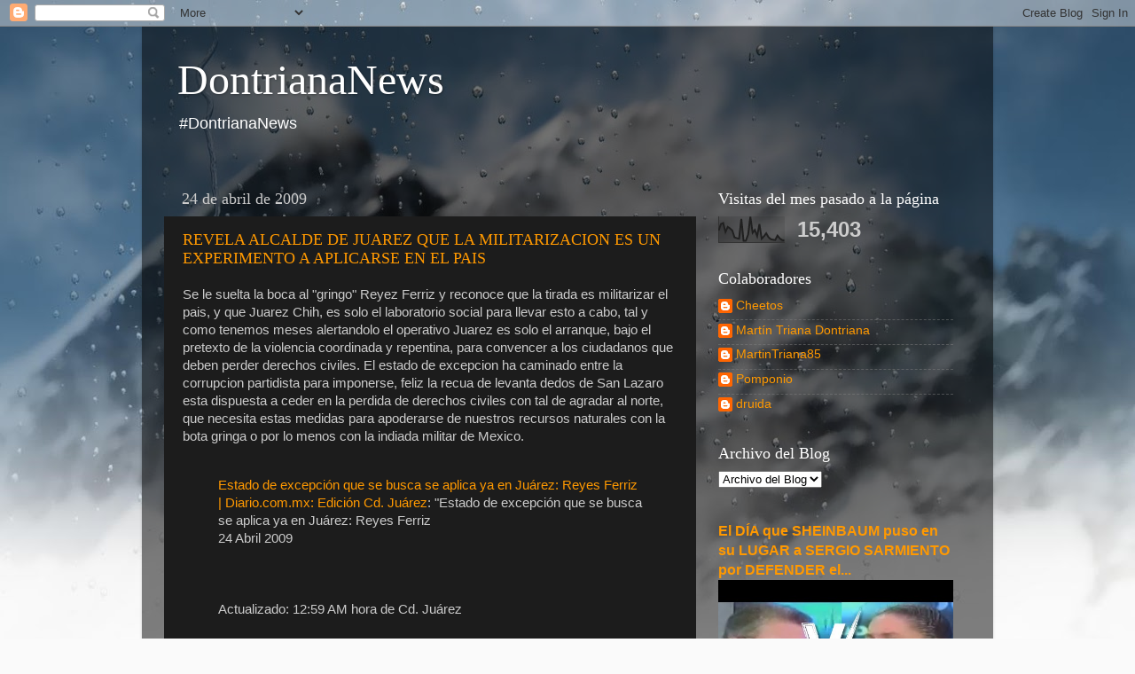

--- FILE ---
content_type: text/html; charset=UTF-8
request_url: https://senderodefecal1.blogspot.com/2009/04/revela-alcalde-de-juarez-que-la.html
body_size: 32806
content:
<!DOCTYPE html>
<html class='v2' dir='ltr' lang='es-419'>
<head>
<link href='https://www.blogger.com/static/v1/widgets/335934321-css_bundle_v2.css' rel='stylesheet' type='text/css'/>
<meta content='width=1100' name='viewport'/>
<meta content='text/html; charset=UTF-8' http-equiv='Content-Type'/>
<meta content='blogger' name='generator'/>
<link href='https://senderodefecal1.blogspot.com/favicon.ico' rel='icon' type='image/x-icon'/>
<link href='https://senderodefecal1.blogspot.com/2009/04/revela-alcalde-de-juarez-que-la.html' rel='canonical'/>
<link rel="alternate" type="application/atom+xml" title="DontrianaNews - Atom" href="https://senderodefecal1.blogspot.com/feeds/posts/default" />
<link rel="alternate" type="application/rss+xml" title="DontrianaNews - RSS" href="https://senderodefecal1.blogspot.com/feeds/posts/default?alt=rss" />
<link rel="service.post" type="application/atom+xml" title="DontrianaNews - Atom" href="https://www.blogger.com/feeds/34356452/posts/default" />

<link rel="alternate" type="application/atom+xml" title="DontrianaNews - Atom" href="https://senderodefecal1.blogspot.com/feeds/6407766406509905675/comments/default" />
<!--Can't find substitution for tag [blog.ieCssRetrofitLinks]-->
<meta content='https://senderodefecal1.blogspot.com/2009/04/revela-alcalde-de-juarez-que-la.html' property='og:url'/>
<meta content='REVELA ALCALDE DE JUAREZ QUE LA MILITARIZACION ES UN EXPERIMENTO A APLICARSE EN EL PAIS' property='og:title'/>
<meta content='AMLO, México, Morena, Andres Manuel Lopez Obrador, Izquierda, Soberanía, Democracia.' property='og:description'/>
<title>DontrianaNews: REVELA ALCALDE DE JUAREZ QUE LA MILITARIZACION ES UN EXPERIMENTO A APLICARSE EN EL PAIS</title>
<style id='page-skin-1' type='text/css'><!--
/*-----------------------------------------------
Blogger Template Style
Name:     Picture Window
Designer: Blogger
URL:      www.blogger.com
----------------------------------------------- */
/* Content
----------------------------------------------- */
body {
font: normal normal 15px Arial, Tahoma, Helvetica, FreeSans, sans-serif;
color: #cccccc;
background: #fafafa url(//themes.googleusercontent.com/image?id=1iJBX-a-hBX2tKaDdERpElPUmvb4r5MDX9lEx06AA-UtZIQCYziZg3PFbmOyt-g2sH8Jo) repeat-x fixed top center;
}
html body .region-inner {
min-width: 0;
max-width: 100%;
width: auto;
}
.content-outer {
font-size: 90%;
}
a:link {
text-decoration:none;
color: #ff9900;
}
a:visited {
text-decoration:none;
color: #dd7700;
}
a:hover {
text-decoration:underline;
color: #ffaa00;
}
.content-outer {
background: transparent url(https://resources.blogblog.com/blogblog/data/1kt/transparent/black50.png) repeat scroll top left;
-moz-border-radius: 0;
-webkit-border-radius: 0;
-goog-ms-border-radius: 0;
border-radius: 0;
-moz-box-shadow: 0 0 3px rgba(0, 0, 0, .15);
-webkit-box-shadow: 0 0 3px rgba(0, 0, 0, .15);
-goog-ms-box-shadow: 0 0 3px rgba(0, 0, 0, .15);
box-shadow: 0 0 3px rgba(0, 0, 0, .15);
margin: 0 auto;
}
.content-inner {
padding: 10px;
}
/* Header
----------------------------------------------- */
.header-outer {
background: transparent none repeat-x scroll top left;
_background-image: none;
color: #ffffff;
-moz-border-radius: 0;
-webkit-border-radius: 0;
-goog-ms-border-radius: 0;
border-radius: 0;
}
.Header img, .Header #header-inner {
-moz-border-radius: 0;
-webkit-border-radius: 0;
-goog-ms-border-radius: 0;
border-radius: 0;
}
.header-inner .Header .titlewrapper,
.header-inner .Header .descriptionwrapper {
padding-left: 30px;
padding-right: 30px;
}
.Header h1 {
font: normal normal 48px Georgia, Utopia, 'Palatino Linotype', Palatino, serif;
text-shadow: 1px 1px 3px rgba(0, 0, 0, 0.3);
}
.Header h1 a {
color: #ffffff;
}
.Header .description {
font-size: 130%;
}
/* Tabs
----------------------------------------------- */
.tabs-inner {
margin: .5em 15px 1em;
padding: 0;
}
.tabs-inner .section {
margin: 0;
}
.tabs-inner .widget ul {
padding: 0;
background: #1c1c1c none repeat scroll bottom;
-moz-border-radius: 0;
-webkit-border-radius: 0;
-goog-ms-border-radius: 0;
border-radius: 0;
}
.tabs-inner .widget li {
border: none;
}
.tabs-inner .widget li a {
display: inline-block;
padding: .5em 1em;
margin-right: 0;
color: #ff9900;
font: normal normal 15px Georgia, Utopia, 'Palatino Linotype', Palatino, serif;
-moz-border-radius: 0 0 0 0;
-webkit-border-top-left-radius: 0;
-webkit-border-top-right-radius: 0;
-goog-ms-border-radius: 0 0 0 0;
border-radius: 0 0 0 0;
background: transparent none no-repeat scroll top left;
border-right: 1px solid #000000;
}
.tabs-inner .widget li:first-child a {
padding-left: 1.25em;
-moz-border-radius-topleft: 0;
-moz-border-radius-bottomleft: 0;
-webkit-border-top-left-radius: 0;
-webkit-border-bottom-left-radius: 0;
-goog-ms-border-top-left-radius: 0;
-goog-ms-border-bottom-left-radius: 0;
border-top-left-radius: 0;
border-bottom-left-radius: 0;
}
.tabs-inner .widget li.selected a,
.tabs-inner .widget li a:hover {
position: relative;
z-index: 1;
background: #dd7700 none repeat scroll bottom;
color: #ffffff;
-moz-box-shadow: 0 0 0 rgba(0, 0, 0, .15);
-webkit-box-shadow: 0 0 0 rgba(0, 0, 0, .15);
-goog-ms-box-shadow: 0 0 0 rgba(0, 0, 0, .15);
box-shadow: 0 0 0 rgba(0, 0, 0, .15);
}
/* Headings
----------------------------------------------- */
h2 {
font: normal normal 18px Georgia, Utopia, 'Palatino Linotype', Palatino, serif;
text-transform: none;
color: #ffffff;
margin: .5em 0;
}
/* Main
----------------------------------------------- */
.main-outer {
background: transparent none repeat scroll top center;
-moz-border-radius: 0 0 0 0;
-webkit-border-top-left-radius: 0;
-webkit-border-top-right-radius: 0;
-webkit-border-bottom-left-radius: 0;
-webkit-border-bottom-right-radius: 0;
-goog-ms-border-radius: 0 0 0 0;
border-radius: 0 0 0 0;
-moz-box-shadow: 0 0 0 rgba(0, 0, 0, .15);
-webkit-box-shadow: 0 0 0 rgba(0, 0, 0, .15);
-goog-ms-box-shadow: 0 0 0 rgba(0, 0, 0, .15);
box-shadow: 0 0 0 rgba(0, 0, 0, .15);
}
.main-inner {
padding: 15px 20px 20px;
}
.main-inner .column-center-inner {
padding: 0 0;
}
.main-inner .column-left-inner {
padding-left: 0;
}
.main-inner .column-right-inner {
padding-right: 0;
}
/* Posts
----------------------------------------------- */
h3.post-title {
margin: 0;
font: normal normal 18px Georgia, Utopia, 'Palatino Linotype', Palatino, serif;
}
.comments h4 {
margin: 1em 0 0;
font: normal normal 18px Georgia, Utopia, 'Palatino Linotype', Palatino, serif;
}
.date-header span {
color: #cccccc;
}
.post-outer {
background-color: #1c1c1c;
border: solid 1px transparent;
-moz-border-radius: 0;
-webkit-border-radius: 0;
border-radius: 0;
-goog-ms-border-radius: 0;
padding: 15px 20px;
margin: 0 -20px 20px;
}
.post-body {
line-height: 1.4;
font-size: 110%;
position: relative;
}
.post-header {
margin: 0 0 1.5em;
color: #999999;
line-height: 1.6;
}
.post-footer {
margin: .5em 0 0;
color: #999999;
line-height: 1.6;
}
#blog-pager {
font-size: 140%
}
#comments .comment-author {
padding-top: 1.5em;
border-top: dashed 1px #ccc;
border-top: dashed 1px rgba(128, 128, 128, .5);
background-position: 0 1.5em;
}
#comments .comment-author:first-child {
padding-top: 0;
border-top: none;
}
.avatar-image-container {
margin: .2em 0 0;
}
/* Comments
----------------------------------------------- */
.comments .comments-content .icon.blog-author {
background-repeat: no-repeat;
background-image: url([data-uri]);
}
.comments .comments-content .loadmore a {
border-top: 1px solid #ffaa00;
border-bottom: 1px solid #ffaa00;
}
.comments .continue {
border-top: 2px solid #ffaa00;
}
/* Widgets
----------------------------------------------- */
.widget ul, .widget #ArchiveList ul.flat {
padding: 0;
list-style: none;
}
.widget ul li, .widget #ArchiveList ul.flat li {
border-top: dashed 1px #ccc;
border-top: dashed 1px rgba(128, 128, 128, .5);
}
.widget ul li:first-child, .widget #ArchiveList ul.flat li:first-child {
border-top: none;
}
.widget .post-body ul {
list-style: disc;
}
.widget .post-body ul li {
border: none;
}
/* Footer
----------------------------------------------- */
.footer-outer {
color:#cccccc;
background: transparent none repeat scroll top center;
-moz-border-radius: 0 0 0 0;
-webkit-border-top-left-radius: 0;
-webkit-border-top-right-radius: 0;
-webkit-border-bottom-left-radius: 0;
-webkit-border-bottom-right-radius: 0;
-goog-ms-border-radius: 0 0 0 0;
border-radius: 0 0 0 0;
-moz-box-shadow: 0 0 0 rgba(0, 0, 0, .15);
-webkit-box-shadow: 0 0 0 rgba(0, 0, 0, .15);
-goog-ms-box-shadow: 0 0 0 rgba(0, 0, 0, .15);
box-shadow: 0 0 0 rgba(0, 0, 0, .15);
}
.footer-inner {
padding: 10px 20px 20px;
}
.footer-outer a {
color: #ff9900;
}
.footer-outer a:visited {
color: #dd7700;
}
.footer-outer a:hover {
color: #ffaa00;
}
.footer-outer .widget h2 {
color: #ffffff;
}
/* Mobile
----------------------------------------------- */
html body.mobile {
height: auto;
}
html body.mobile {
min-height: 480px;
background-size: 100% auto;
}
.mobile .body-fauxcolumn-outer {
background: transparent none repeat scroll top left;
}
html .mobile .mobile-date-outer, html .mobile .blog-pager {
border-bottom: none;
background: transparent none repeat scroll top center;
margin-bottom: 10px;
}
.mobile .date-outer {
background: transparent none repeat scroll top center;
}
.mobile .header-outer, .mobile .main-outer,
.mobile .post-outer, .mobile .footer-outer {
-moz-border-radius: 0;
-webkit-border-radius: 0;
-goog-ms-border-radius: 0;
border-radius: 0;
}
.mobile .content-outer,
.mobile .main-outer,
.mobile .post-outer {
background: inherit;
border: none;
}
.mobile .content-outer {
font-size: 100%;
}
.mobile-link-button {
background-color: #ff9900;
}
.mobile-link-button a:link, .mobile-link-button a:visited {
color: #1c1c1c;
}
.mobile-index-contents {
color: #cccccc;
}
.mobile .tabs-inner .PageList .widget-content {
background: #dd7700 none repeat scroll bottom;
color: #ffffff;
}
.mobile .tabs-inner .PageList .widget-content .pagelist-arrow {
border-left: 1px solid #000000;
}

--></style>
<style id='template-skin-1' type='text/css'><!--
body {
min-width: 960px;
}
.content-outer, .content-fauxcolumn-outer, .region-inner {
min-width: 960px;
max-width: 960px;
_width: 960px;
}
.main-inner .columns {
padding-left: 0;
padding-right: 310px;
}
.main-inner .fauxcolumn-center-outer {
left: 0;
right: 310px;
/* IE6 does not respect left and right together */
_width: expression(this.parentNode.offsetWidth -
parseInt("0") -
parseInt("310px") + 'px');
}
.main-inner .fauxcolumn-left-outer {
width: 0;
}
.main-inner .fauxcolumn-right-outer {
width: 310px;
}
.main-inner .column-left-outer {
width: 0;
right: 100%;
margin-left: -0;
}
.main-inner .column-right-outer {
width: 310px;
margin-right: -310px;
}
#layout {
min-width: 0;
}
#layout .content-outer {
min-width: 0;
width: 800px;
}
#layout .region-inner {
min-width: 0;
width: auto;
}
body#layout div.add_widget {
padding: 8px;
}
body#layout div.add_widget a {
margin-left: 32px;
}
--></style>
<style>
    body {background-image:url(\/\/themes.googleusercontent.com\/image?id=1iJBX-a-hBX2tKaDdERpElPUmvb4r5MDX9lEx06AA-UtZIQCYziZg3PFbmOyt-g2sH8Jo);}
    
@media (max-width: 200px) { body {background-image:url(\/\/themes.googleusercontent.com\/image?id=1iJBX-a-hBX2tKaDdERpElPUmvb4r5MDX9lEx06AA-UtZIQCYziZg3PFbmOyt-g2sH8Jo&options=w200);}}
@media (max-width: 400px) and (min-width: 201px) { body {background-image:url(\/\/themes.googleusercontent.com\/image?id=1iJBX-a-hBX2tKaDdERpElPUmvb4r5MDX9lEx06AA-UtZIQCYziZg3PFbmOyt-g2sH8Jo&options=w400);}}
@media (max-width: 800px) and (min-width: 401px) { body {background-image:url(\/\/themes.googleusercontent.com\/image?id=1iJBX-a-hBX2tKaDdERpElPUmvb4r5MDX9lEx06AA-UtZIQCYziZg3PFbmOyt-g2sH8Jo&options=w800);}}
@media (max-width: 1200px) and (min-width: 801px) { body {background-image:url(\/\/themes.googleusercontent.com\/image?id=1iJBX-a-hBX2tKaDdERpElPUmvb4r5MDX9lEx06AA-UtZIQCYziZg3PFbmOyt-g2sH8Jo&options=w1200);}}
/* Last tag covers anything over one higher than the previous max-size cap. */
@media (min-width: 1201px) { body {background-image:url(\/\/themes.googleusercontent.com\/image?id=1iJBX-a-hBX2tKaDdERpElPUmvb4r5MDX9lEx06AA-UtZIQCYziZg3PFbmOyt-g2sH8Jo&options=w1600);}}
  </style>
<script type='text/javascript'>
        (function(i,s,o,g,r,a,m){i['GoogleAnalyticsObject']=r;i[r]=i[r]||function(){
        (i[r].q=i[r].q||[]).push(arguments)},i[r].l=1*new Date();a=s.createElement(o),
        m=s.getElementsByTagName(o)[0];a.async=1;a.src=g;m.parentNode.insertBefore(a,m)
        })(window,document,'script','https://www.google-analytics.com/analytics.js','ga');
        ga('create', 'UA-12683908-1', 'auto', 'blogger');
        ga('blogger.send', 'pageview');
      </script>
<link href='https://www.blogger.com/dyn-css/authorization.css?targetBlogID=34356452&amp;zx=c23ffbcc-de0e-465b-9ee4-35fd0883e53c' media='none' onload='if(media!=&#39;all&#39;)media=&#39;all&#39;' rel='stylesheet'/><noscript><link href='https://www.blogger.com/dyn-css/authorization.css?targetBlogID=34356452&amp;zx=c23ffbcc-de0e-465b-9ee4-35fd0883e53c' rel='stylesheet'/></noscript>
<meta name='google-adsense-platform-account' content='ca-host-pub-1556223355139109'/>
<meta name='google-adsense-platform-domain' content='blogspot.com'/>

</head>
<body class='loading variant-screen'>
<div class='navbar section' id='navbar' name='NavBar '><div class='widget Navbar' data-version='1' id='Navbar1'><script type="text/javascript">
    function setAttributeOnload(object, attribute, val) {
      if(window.addEventListener) {
        window.addEventListener('load',
          function(){ object[attribute] = val; }, false);
      } else {
        window.attachEvent('onload', function(){ object[attribute] = val; });
      }
    }
  </script>
<div id="navbar-iframe-container"></div>
<script type="text/javascript" src="https://apis.google.com/js/platform.js"></script>
<script type="text/javascript">
      gapi.load("gapi.iframes:gapi.iframes.style.bubble", function() {
        if (gapi.iframes && gapi.iframes.getContext) {
          gapi.iframes.getContext().openChild({
              url: 'https://www.blogger.com/navbar/34356452?po\x3d6407766406509905675\x26origin\x3dhttps://senderodefecal1.blogspot.com',
              where: document.getElementById("navbar-iframe-container"),
              id: "navbar-iframe"
          });
        }
      });
    </script><script type="text/javascript">
(function() {
var script = document.createElement('script');
script.type = 'text/javascript';
script.src = '//pagead2.googlesyndication.com/pagead/js/google_top_exp.js';
var head = document.getElementsByTagName('head')[0];
if (head) {
head.appendChild(script);
}})();
</script>
</div></div>
<div class='body-fauxcolumns'>
<div class='fauxcolumn-outer body-fauxcolumn-outer'>
<div class='cap-top'>
<div class='cap-left'></div>
<div class='cap-right'></div>
</div>
<div class='fauxborder-left'>
<div class='fauxborder-right'></div>
<div class='fauxcolumn-inner'>
</div>
</div>
<div class='cap-bottom'>
<div class='cap-left'></div>
<div class='cap-right'></div>
</div>
</div>
</div>
<div class='content'>
<div class='content-fauxcolumns'>
<div class='fauxcolumn-outer content-fauxcolumn-outer'>
<div class='cap-top'>
<div class='cap-left'></div>
<div class='cap-right'></div>
</div>
<div class='fauxborder-left'>
<div class='fauxborder-right'></div>
<div class='fauxcolumn-inner'>
</div>
</div>
<div class='cap-bottom'>
<div class='cap-left'></div>
<div class='cap-right'></div>
</div>
</div>
</div>
<div class='content-outer'>
<div class='content-cap-top cap-top'>
<div class='cap-left'></div>
<div class='cap-right'></div>
</div>
<div class='fauxborder-left content-fauxborder-left'>
<div class='fauxborder-right content-fauxborder-right'></div>
<div class='content-inner'>
<header>
<div class='header-outer'>
<div class='header-cap-top cap-top'>
<div class='cap-left'></div>
<div class='cap-right'></div>
</div>
<div class='fauxborder-left header-fauxborder-left'>
<div class='fauxborder-right header-fauxborder-right'></div>
<div class='region-inner header-inner'>
<div class='header section' id='header' name='Encabezado'><div class='widget Header' data-version='1' id='Header1'>
<div id='header-inner'>
<div class='titlewrapper'>
<h1 class='title'>
<a href='https://senderodefecal1.blogspot.com/'>
DontrianaNews
</a>
</h1>
</div>
<div class='descriptionwrapper'>
<p class='description'><span>#DontrianaNews</span></p>
</div>
</div>
</div></div>
</div>
</div>
<div class='header-cap-bottom cap-bottom'>
<div class='cap-left'></div>
<div class='cap-right'></div>
</div>
</div>
</header>
<div class='tabs-outer'>
<div class='tabs-cap-top cap-top'>
<div class='cap-left'></div>
<div class='cap-right'></div>
</div>
<div class='fauxborder-left tabs-fauxborder-left'>
<div class='fauxborder-right tabs-fauxborder-right'></div>
<div class='region-inner tabs-inner'>
<div class='tabs no-items section' id='crosscol' name='Todas las columnas'></div>
<div class='tabs no-items section' id='crosscol-overflow' name='Cross-Column 2'></div>
</div>
</div>
<div class='tabs-cap-bottom cap-bottom'>
<div class='cap-left'></div>
<div class='cap-right'></div>
</div>
</div>
<div class='main-outer'>
<div class='main-cap-top cap-top'>
<div class='cap-left'></div>
<div class='cap-right'></div>
</div>
<div class='fauxborder-left main-fauxborder-left'>
<div class='fauxborder-right main-fauxborder-right'></div>
<div class='region-inner main-inner'>
<div class='columns fauxcolumns'>
<div class='fauxcolumn-outer fauxcolumn-center-outer'>
<div class='cap-top'>
<div class='cap-left'></div>
<div class='cap-right'></div>
</div>
<div class='fauxborder-left'>
<div class='fauxborder-right'></div>
<div class='fauxcolumn-inner'>
</div>
</div>
<div class='cap-bottom'>
<div class='cap-left'></div>
<div class='cap-right'></div>
</div>
</div>
<div class='fauxcolumn-outer fauxcolumn-left-outer'>
<div class='cap-top'>
<div class='cap-left'></div>
<div class='cap-right'></div>
</div>
<div class='fauxborder-left'>
<div class='fauxborder-right'></div>
<div class='fauxcolumn-inner'>
</div>
</div>
<div class='cap-bottom'>
<div class='cap-left'></div>
<div class='cap-right'></div>
</div>
</div>
<div class='fauxcolumn-outer fauxcolumn-right-outer'>
<div class='cap-top'>
<div class='cap-left'></div>
<div class='cap-right'></div>
</div>
<div class='fauxborder-left'>
<div class='fauxborder-right'></div>
<div class='fauxcolumn-inner'>
</div>
</div>
<div class='cap-bottom'>
<div class='cap-left'></div>
<div class='cap-right'></div>
</div>
</div>
<!-- corrects IE6 width calculation -->
<div class='columns-inner'>
<div class='column-center-outer'>
<div class='column-center-inner'>
<div class='main section' id='main' name='Principal'><div class='widget Blog' data-version='1' id='Blog1'>
<div class='blog-posts hfeed'>

          <div class="date-outer">
        
<h2 class='date-header'><span>24 de abril de 2009</span></h2>

          <div class="date-posts">
        
<div class='post-outer'>
<div class='post hentry uncustomized-post-template' itemprop='blogPost' itemscope='itemscope' itemtype='http://schema.org/BlogPosting'>
<meta content='34356452' itemprop='blogId'/>
<meta content='6407766406509905675' itemprop='postId'/>
<a name='6407766406509905675'></a>
<h3 class='post-title entry-title' itemprop='name'>
<a href='http://www.diario.com.mx/nota.php?notaid=8a3d709e8c6ec3b2298f65eeacc80543'>REVELA ALCALDE DE JUAREZ QUE LA MILITARIZACION ES UN EXPERIMENTO A APLICARSE EN EL PAIS</a>
</h3>
<div class='post-header'>
<div class='post-header-line-1'></div>
</div>
<div class='post-body entry-content' id='post-body-6407766406509905675' itemprop='description articleBody'>
Se le suelta la boca al "gringo" Reyez Ferriz y reconoce que la tirada es militarizar el pais, y que Juarez Chih, es solo el laboratorio social para llevar esto a cabo, tal y como tenemos meses alertandolo el operativo Juarez es solo el arranque, bajo el pretexto de la violencia coordinada y repentina, para convencer a los ciudadanos que deben perder derechos civiles. El estado de excepcion ha caminado entre la corrupcion partidista para imponerse, feliz la recua de levanta dedos de San Lazaro esta dispuesta a ceder en la perdida de derechos civiles con tal de agradar al norte, que necesita estas medidas para apoderarse de nuestros recursos naturales con la bota gringa o por lo menos con la indiada militar de Mexico.<br /><br /><a href="http://www.diario.com.mx/nota.php?notaid=8a3d709e8c6ec3b2298f65eeacc80543"></a><blockquote><a href="http://www.diario.com.mx/nota.php?notaid=8a3d709e8c6ec3b2298f65eeacc80543">Estado de excepción que se busca se aplica ya en Juárez: Reyes Ferriz | Diario.com.mx: Edición Cd. Juárez</a>: "Estado de excepción que se busca se aplica ya en Juárez: Reyes Ferriz<br />24 Abril 2009<br /><br /><br /><br />Actualizado: 12:59 AM hora de Cd. Juárez<br /><br />Araly Castañón/ Martha Figueroa<br />El Diario<br /><br />La propuesta que el presidente Felipe Calderón envió al Senado para instrumentar una especie de &#8220;estado de excepción&#8221; en municipios, entidades o regiones que estén bajo el ataque de la delincuencia organizada, es derivada de la prueba &#8220;piloto&#8221; que se aplica en Ciudad Juárez, afirmó el alcalde José Reyes Ferriz.<br /><br />&#8220;El presidente de la República obviamente está buscando la forma jurídica de poder implementar el programa que se aplica en Ciudad Juárez, por primera vez a nivel nacional, de poder instrumentarlo en otros lugares&#8221;, indicó."<br /><br />!Es un Honor Estar con Obrador&#161;</blockquote>
<div style='clear: both;'></div>
</div>
<div class='post-footer'>
<div class='post-footer-line post-footer-line-1'>
<span class='post-author vcard'>
</span>
<span class='post-timestamp'>
on
<meta content='https://senderodefecal1.blogspot.com/2009/04/revela-alcalde-de-juarez-que-la.html' itemprop='url'/>
<a class='timestamp-link' href='https://senderodefecal1.blogspot.com/2009/04/revela-alcalde-de-juarez-que-la.html' rel='bookmark' title='permanent link'><abbr class='published' itemprop='datePublished' title='2009-04-24T11:21:00-05:00'>abril 24, 2009</abbr></a>
</span>
<span class='post-comment-link'>
</span>
<span class='post-icons'>
</span>
<div class='post-share-buttons goog-inline-block'>
<a class='goog-inline-block share-button sb-email' href='https://www.blogger.com/share-post.g?blogID=34356452&postID=6407766406509905675&target=email' target='_blank' title='Enviar esto por correo electrónico'><span class='share-button-link-text'>Enviar esto por correo electrónico</span></a><a class='goog-inline-block share-button sb-blog' href='https://www.blogger.com/share-post.g?blogID=34356452&postID=6407766406509905675&target=blog' onclick='window.open(this.href, "_blank", "height=270,width=475"); return false;' target='_blank' title='BlogThis!'><span class='share-button-link-text'>BlogThis!</span></a><a class='goog-inline-block share-button sb-twitter' href='https://www.blogger.com/share-post.g?blogID=34356452&postID=6407766406509905675&target=twitter' target='_blank' title='Compartir en X'><span class='share-button-link-text'>Compartir en X</span></a><a class='goog-inline-block share-button sb-facebook' href='https://www.blogger.com/share-post.g?blogID=34356452&postID=6407766406509905675&target=facebook' onclick='window.open(this.href, "_blank", "height=430,width=640"); return false;' target='_blank' title='Compartir en Facebook'><span class='share-button-link-text'>Compartir en Facebook</span></a><a class='goog-inline-block share-button sb-pinterest' href='https://www.blogger.com/share-post.g?blogID=34356452&postID=6407766406509905675&target=pinterest' target='_blank' title='Compartir en Pinterest'><span class='share-button-link-text'>Compartir en Pinterest</span></a>
</div>
</div>
<div class='post-footer-line post-footer-line-2'>
<span class='post-labels'>
</span>
</div>
<div class='post-footer-line post-footer-line-3'>
<span class='post-location'>
</span>
</div>
</div>
</div>
<div class='comments' id='comments'>
<a name='comments'></a>
<h4>No hay comentarios.:</h4>
<div id='Blog1_comments-block-wrapper'>
<dl class='avatar-comment-indent' id='comments-block'>
</dl>
</div>
<p class='comment-footer'>
<div class='comment-form'>
<a name='comment-form'></a>
<h4 id='comment-post-message'>Publicar un comentario</h4>
<p>#Dontriananews gracias por escribirnos</p>
<a href='https://www.blogger.com/comment/frame/34356452?po=6407766406509905675&hl=es-419&saa=85391&origin=https://senderodefecal1.blogspot.com' id='comment-editor-src'></a>
<iframe allowtransparency='true' class='blogger-iframe-colorize blogger-comment-from-post' frameborder='0' height='410px' id='comment-editor' name='comment-editor' src='' width='100%'></iframe>
<script src='https://www.blogger.com/static/v1/jsbin/2830521187-comment_from_post_iframe.js' type='text/javascript'></script>
<script type='text/javascript'>
      BLOG_CMT_createIframe('https://www.blogger.com/rpc_relay.html');
    </script>
</div>
</p>
</div>
</div>

        </div></div>
      
</div>
<div class='blog-pager' id='blog-pager'>
<span id='blog-pager-newer-link'>
<a class='blog-pager-newer-link' href='https://senderodefecal1.blogspot.com/2009/04/si-ya-terminaron-con-la-mafia-porque-no.html' id='Blog1_blog-pager-newer-link' title='Entrada más reciente'>Entrada más reciente</a>
</span>
<span id='blog-pager-older-link'>
<a class='blog-pager-older-link' href='https://senderodefecal1.blogspot.com/2009/04/aun-se-sostiene-obama-en-aporbacionpero.html' id='Blog1_blog-pager-older-link' title='Entrada antigua'>Entrada antigua</a>
</span>
<a class='home-link' href='https://senderodefecal1.blogspot.com/'>Página Principal</a>
</div>
<div class='clear'></div>
<div class='post-feeds'>
<div class='feed-links'>
Suscribirse a:
<a class='feed-link' href='https://senderodefecal1.blogspot.com/feeds/6407766406509905675/comments/default' target='_blank' type='application/atom+xml'>Comentarios de la entrada (Atom)</a>
</div>
</div>
</div></div>
</div>
</div>
<div class='column-left-outer'>
<div class='column-left-inner'>
<aside>
</aside>
</div>
</div>
<div class='column-right-outer'>
<div class='column-right-inner'>
<aside>
<div class='sidebar section' id='sidebar-right-1'><div class='widget Stats' data-version='1' id='Stats1'>
<h2>Visitas del mes pasado a la página</h2>
<div class='widget-content'>
<div id='Stats1_content' style='display: none;'>
<script src='https://www.gstatic.com/charts/loader.js' type='text/javascript'></script>
<span id='Stats1_sparklinespan' style='display:inline-block; width:75px; height:30px'></span>
<span class='counter-wrapper text-counter-wrapper' id='Stats1_totalCount'>
</span>
<div class='clear'></div>
</div>
</div>
</div><div class='widget Profile' data-version='1' id='Profile1'>
<h2>Colaboradores</h2>
<div class='widget-content'>
<ul>
<li><a class='profile-name-link g-profile' href='https://www.blogger.com/profile/05797833188315406103' style='background-image: url(//www.blogger.com/img/logo-16.png);'>Cheetos</a></li>
<li><a class='profile-name-link g-profile' href='https://www.blogger.com/profile/08828699164760475481' style='background-image: url(//www.blogger.com/img/logo-16.png);'>Martín Triana Dontriana</a></li>
<li><a class='profile-name-link g-profile' href='https://www.blogger.com/profile/14622552862762164703' style='background-image: url(//www.blogger.com/img/logo-16.png);'>MartinTriana85</a></li>
<li><a class='profile-name-link g-profile' href='https://www.blogger.com/profile/14799883273035107105' style='background-image: url(//www.blogger.com/img/logo-16.png);'>Pomponio</a></li>
<li><a class='profile-name-link g-profile' href='https://www.blogger.com/profile/00835477551262188912' style='background-image: url(//www.blogger.com/img/logo-16.png);'>druida</a></li>
</ul>
<div class='clear'></div>
</div>
</div><div class='widget BlogArchive' data-version='1' id='BlogArchive1'>
<h2>Archivo del Blog</h2>
<div class='widget-content'>
<div id='ArchiveList'>
<div id='BlogArchive1_ArchiveList'>
<select id='BlogArchive1_ArchiveMenu'>
<option value=''>Archivo del Blog</option>
<option value='https://senderodefecal1.blogspot.com/2025_04_22_archive.html'>abr 22 (8)</option>
<option value='https://senderodefecal1.blogspot.com/2025_03_29_archive.html'>mar 29 (2)</option>
<option value='https://senderodefecal1.blogspot.com/2025_03_04_archive.html'>mar 04 (1)</option>
<option value='https://senderodefecal1.blogspot.com/2024_11_21_archive.html'>nov 21 (3)</option>
<option value='https://senderodefecal1.blogspot.com/2024_11_20_archive.html'>nov 20 (1)</option>
<option value='https://senderodefecal1.blogspot.com/2024_11_18_archive.html'>nov 18 (1)</option>
<option value='https://senderodefecal1.blogspot.com/2024_11_15_archive.html'>nov 15 (1)</option>
<option value='https://senderodefecal1.blogspot.com/2024_11_13_archive.html'>nov 13 (1)</option>
<option value='https://senderodefecal1.blogspot.com/2024_11_11_archive.html'>nov 11 (3)</option>
<option value='https://senderodefecal1.blogspot.com/2024_10_22_archive.html'>oct 22 (1)</option>
<option value='https://senderodefecal1.blogspot.com/2024_10_14_archive.html'>oct 14 (1)</option>
<option value='https://senderodefecal1.blogspot.com/2024_10_13_archive.html'>oct 13 (1)</option>
<option value='https://senderodefecal1.blogspot.com/2024_10_12_archive.html'>oct 12 (4)</option>
<option value='https://senderodefecal1.blogspot.com/2024_10_11_archive.html'>oct 11 (8)</option>
<option value='https://senderodefecal1.blogspot.com/2024_10_05_archive.html'>oct 05 (3)</option>
<option value='https://senderodefecal1.blogspot.com/2024_10_04_archive.html'>oct 04 (10)</option>
<option value='https://senderodefecal1.blogspot.com/2024_10_02_archive.html'>oct 02 (6)</option>
<option value='https://senderodefecal1.blogspot.com/2024_10_01_archive.html'>oct 01 (5)</option>
<option value='https://senderodefecal1.blogspot.com/2024_09_30_archive.html'>sept 30 (15)</option>
<option value='https://senderodefecal1.blogspot.com/2024_09_28_archive.html'>sept 28 (3)</option>
<option value='https://senderodefecal1.blogspot.com/2024_09_27_archive.html'>sept 27 (3)</option>
<option value='https://senderodefecal1.blogspot.com/2024_09_26_archive.html'>sept 26 (4)</option>
<option value='https://senderodefecal1.blogspot.com/2024_09_25_archive.html'>sept 25 (2)</option>
<option value='https://senderodefecal1.blogspot.com/2024_09_24_archive.html'>sept 24 (3)</option>
<option value='https://senderodefecal1.blogspot.com/2024_09_23_archive.html'>sept 23 (1)</option>
<option value='https://senderodefecal1.blogspot.com/2024_09_22_archive.html'>sept 22 (3)</option>
<option value='https://senderodefecal1.blogspot.com/2024_09_21_archive.html'>sept 21 (2)</option>
<option value='https://senderodefecal1.blogspot.com/2024_09_19_archive.html'>sept 19 (7)</option>
<option value='https://senderodefecal1.blogspot.com/2024_09_17_archive.html'>sept 17 (9)</option>
<option value='https://senderodefecal1.blogspot.com/2024_09_15_archive.html'>sept 15 (2)</option>
<option value='https://senderodefecal1.blogspot.com/2024_09_14_archive.html'>sept 14 (6)</option>
<option value='https://senderodefecal1.blogspot.com/2024_09_13_archive.html'>sept 13 (5)</option>
<option value='https://senderodefecal1.blogspot.com/2024_09_12_archive.html'>sept 12 (9)</option>
<option value='https://senderodefecal1.blogspot.com/2024_09_11_archive.html'>sept 11 (8)</option>
<option value='https://senderodefecal1.blogspot.com/2024_09_10_archive.html'>sept 10 (17)</option>
<option value='https://senderodefecal1.blogspot.com/2024_09_09_archive.html'>sept 09 (13)</option>
<option value='https://senderodefecal1.blogspot.com/2024_09_08_archive.html'>sept 08 (9)</option>
<option value='https://senderodefecal1.blogspot.com/2024_09_07_archive.html'>sept 07 (2)</option>
<option value='https://senderodefecal1.blogspot.com/2024_09_06_archive.html'>sept 06 (1)</option>
<option value='https://senderodefecal1.blogspot.com/2024_09_05_archive.html'>sept 05 (10)</option>
<option value='https://senderodefecal1.blogspot.com/2024_09_04_archive.html'>sept 04 (13)</option>
<option value='https://senderodefecal1.blogspot.com/2024_09_03_archive.html'>sept 03 (4)</option>
<option value='https://senderodefecal1.blogspot.com/2024_09_02_archive.html'>sept 02 (3)</option>
<option value='https://senderodefecal1.blogspot.com/2024_09_01_archive.html'>sept 01 (11)</option>
<option value='https://senderodefecal1.blogspot.com/2024_08_31_archive.html'>ago 31 (2)</option>
<option value='https://senderodefecal1.blogspot.com/2024_08_30_archive.html'>ago 30 (11)</option>
<option value='https://senderodefecal1.blogspot.com/2024_08_29_archive.html'>ago 29 (11)</option>
<option value='https://senderodefecal1.blogspot.com/2024_08_28_archive.html'>ago 28 (11)</option>
<option value='https://senderodefecal1.blogspot.com/2024_08_27_archive.html'>ago 27 (17)</option>
<option value='https://senderodefecal1.blogspot.com/2024_08_26_archive.html'>ago 26 (3)</option>
<option value='https://senderodefecal1.blogspot.com/2024_08_25_archive.html'>ago 25 (6)</option>
<option value='https://senderodefecal1.blogspot.com/2024_08_24_archive.html'>ago 24 (8)</option>
<option value='https://senderodefecal1.blogspot.com/2024_08_23_archive.html'>ago 23 (12)</option>
<option value='https://senderodefecal1.blogspot.com/2024_08_22_archive.html'>ago 22 (4)</option>
<option value='https://senderodefecal1.blogspot.com/2024_08_21_archive.html'>ago 21 (11)</option>
<option value='https://senderodefecal1.blogspot.com/2024_08_20_archive.html'>ago 20 (5)</option>
<option value='https://senderodefecal1.blogspot.com/2024_08_19_archive.html'>ago 19 (6)</option>
<option value='https://senderodefecal1.blogspot.com/2024_08_18_archive.html'>ago 18 (3)</option>
<option value='https://senderodefecal1.blogspot.com/2024_08_17_archive.html'>ago 17 (7)</option>
<option value='https://senderodefecal1.blogspot.com/2024_08_16_archive.html'>ago 16 (10)</option>
<option value='https://senderodefecal1.blogspot.com/2024_08_15_archive.html'>ago 15 (9)</option>
<option value='https://senderodefecal1.blogspot.com/2024_08_14_archive.html'>ago 14 (11)</option>
<option value='https://senderodefecal1.blogspot.com/2024_08_13_archive.html'>ago 13 (6)</option>
<option value='https://senderodefecal1.blogspot.com/2024_08_12_archive.html'>ago 12 (3)</option>
<option value='https://senderodefecal1.blogspot.com/2024_08_11_archive.html'>ago 11 (4)</option>
<option value='https://senderodefecal1.blogspot.com/2024_08_10_archive.html'>ago 10 (6)</option>
<option value='https://senderodefecal1.blogspot.com/2024_08_09_archive.html'>ago 09 (4)</option>
<option value='https://senderodefecal1.blogspot.com/2024_08_08_archive.html'>ago 08 (6)</option>
<option value='https://senderodefecal1.blogspot.com/2024_08_06_archive.html'>ago 06 (6)</option>
<option value='https://senderodefecal1.blogspot.com/2024_08_05_archive.html'>ago 05 (2)</option>
<option value='https://senderodefecal1.blogspot.com/2024_08_04_archive.html'>ago 04 (4)</option>
<option value='https://senderodefecal1.blogspot.com/2024_08_03_archive.html'>ago 03 (5)</option>
<option value='https://senderodefecal1.blogspot.com/2024_08_02_archive.html'>ago 02 (1)</option>
<option value='https://senderodefecal1.blogspot.com/2024_08_01_archive.html'>ago 01 (2)</option>
<option value='https://senderodefecal1.blogspot.com/2024_07_31_archive.html'>jul 31 (4)</option>
<option value='https://senderodefecal1.blogspot.com/2024_07_29_archive.html'>jul 29 (1)</option>
<option value='https://senderodefecal1.blogspot.com/2024_07_26_archive.html'>jul 26 (3)</option>
<option value='https://senderodefecal1.blogspot.com/2024_07_25_archive.html'>jul 25 (5)</option>
<option value='https://senderodefecal1.blogspot.com/2024_07_24_archive.html'>jul 24 (2)</option>
<option value='https://senderodefecal1.blogspot.com/2024_07_23_archive.html'>jul 23 (1)</option>
<option value='https://senderodefecal1.blogspot.com/2024_07_21_archive.html'>jul 21 (2)</option>
<option value='https://senderodefecal1.blogspot.com/2024_07_20_archive.html'>jul 20 (2)</option>
<option value='https://senderodefecal1.blogspot.com/2024_07_19_archive.html'>jul 19 (4)</option>
<option value='https://senderodefecal1.blogspot.com/2024_07_18_archive.html'>jul 18 (2)</option>
<option value='https://senderodefecal1.blogspot.com/2024_07_17_archive.html'>jul 17 (2)</option>
<option value='https://senderodefecal1.blogspot.com/2024_07_13_archive.html'>jul 13 (2)</option>
<option value='https://senderodefecal1.blogspot.com/2024_07_09_archive.html'>jul 09 (1)</option>
<option value='https://senderodefecal1.blogspot.com/2024_07_07_archive.html'>jul 07 (2)</option>
<option value='https://senderodefecal1.blogspot.com/2024_07_02_archive.html'>jul 02 (1)</option>
<option value='https://senderodefecal1.blogspot.com/2024_06_27_archive.html'>jun 27 (1)</option>
<option value='https://senderodefecal1.blogspot.com/2024_06_06_archive.html'>jun 06 (1)</option>
<option value='https://senderodefecal1.blogspot.com/2024_04_05_archive.html'>abr 05 (1)</option>
<option value='https://senderodefecal1.blogspot.com/2024_03_28_archive.html'>mar 28 (3)</option>
<option value='https://senderodefecal1.blogspot.com/2024_03_20_archive.html'>mar 20 (1)</option>
<option value='https://senderodefecal1.blogspot.com/2024_03_18_archive.html'>mar 18 (1)</option>
<option value='https://senderodefecal1.blogspot.com/2024_03_16_archive.html'>mar 16 (1)</option>
<option value='https://senderodefecal1.blogspot.com/2024_03_11_archive.html'>mar 11 (1)</option>
<option value='https://senderodefecal1.blogspot.com/2023_12_25_archive.html'>dic 25 (1)</option>
<option value='https://senderodefecal1.blogspot.com/2023_11_18_archive.html'>nov 18 (2)</option>
<option value='https://senderodefecal1.blogspot.com/2023_10_25_archive.html'>oct 25 (1)</option>
<option value='https://senderodefecal1.blogspot.com/2023_10_24_archive.html'>oct 24 (1)</option>
<option value='https://senderodefecal1.blogspot.com/2023_10_21_archive.html'>oct 21 (1)</option>
<option value='https://senderodefecal1.blogspot.com/2023_10_18_archive.html'>oct 18 (2)</option>
<option value='https://senderodefecal1.blogspot.com/2023_10_17_archive.html'>oct 17 (1)</option>
<option value='https://senderodefecal1.blogspot.com/2023_10_16_archive.html'>oct 16 (1)</option>
<option value='https://senderodefecal1.blogspot.com/2023_10_14_archive.html'>oct 14 (1)</option>
<option value='https://senderodefecal1.blogspot.com/2023_10_11_archive.html'>oct 11 (5)</option>
<option value='https://senderodefecal1.blogspot.com/2023_10_07_archive.html'>oct 07 (1)</option>
<option value='https://senderodefecal1.blogspot.com/2023_10_03_archive.html'>oct 03 (2)</option>
<option value='https://senderodefecal1.blogspot.com/2023_10_02_archive.html'>oct 02 (1)</option>
<option value='https://senderodefecal1.blogspot.com/2023_10_01_archive.html'>oct 01 (2)</option>
<option value='https://senderodefecal1.blogspot.com/2023_09_30_archive.html'>sept 30 (1)</option>
<option value='https://senderodefecal1.blogspot.com/2023_09_29_archive.html'>sept 29 (1)</option>
<option value='https://senderodefecal1.blogspot.com/2023_09_27_archive.html'>sept 27 (1)</option>
<option value='https://senderodefecal1.blogspot.com/2023_09_24_archive.html'>sept 24 (2)</option>
<option value='https://senderodefecal1.blogspot.com/2023_09_23_archive.html'>sept 23 (2)</option>
<option value='https://senderodefecal1.blogspot.com/2023_09_22_archive.html'>sept 22 (4)</option>
<option value='https://senderodefecal1.blogspot.com/2023_09_21_archive.html'>sept 21 (4)</option>
<option value='https://senderodefecal1.blogspot.com/2023_09_20_archive.html'>sept 20 (4)</option>
<option value='https://senderodefecal1.blogspot.com/2023_09_19_archive.html'>sept 19 (1)</option>
<option value='https://senderodefecal1.blogspot.com/2023_09_18_archive.html'>sept 18 (1)</option>
<option value='https://senderodefecal1.blogspot.com/2023_09_17_archive.html'>sept 17 (3)</option>
<option value='https://senderodefecal1.blogspot.com/2023_09_15_archive.html'>sept 15 (3)</option>
<option value='https://senderodefecal1.blogspot.com/2023_09_14_archive.html'>sept 14 (3)</option>
<option value='https://senderodefecal1.blogspot.com/2023_09_12_archive.html'>sept 12 (1)</option>
<option value='https://senderodefecal1.blogspot.com/2023_09_07_archive.html'>sept 07 (1)</option>
<option value='https://senderodefecal1.blogspot.com/2023_09_06_archive.html'>sept 06 (2)</option>
<option value='https://senderodefecal1.blogspot.com/2023_09_05_archive.html'>sept 05 (6)</option>
<option value='https://senderodefecal1.blogspot.com/2023_09_04_archive.html'>sept 04 (4)</option>
<option value='https://senderodefecal1.blogspot.com/2023_09_02_archive.html'>sept 02 (9)</option>
<option value='https://senderodefecal1.blogspot.com/2023_09_01_archive.html'>sept 01 (5)</option>
<option value='https://senderodefecal1.blogspot.com/2023_08_31_archive.html'>ago 31 (7)</option>
<option value='https://senderodefecal1.blogspot.com/2023_08_30_archive.html'>ago 30 (6)</option>
<option value='https://senderodefecal1.blogspot.com/2023_08_29_archive.html'>ago 29 (3)</option>
<option value='https://senderodefecal1.blogspot.com/2023_08_28_archive.html'>ago 28 (7)</option>
<option value='https://senderodefecal1.blogspot.com/2023_08_27_archive.html'>ago 27 (7)</option>
<option value='https://senderodefecal1.blogspot.com/2023_08_26_archive.html'>ago 26 (5)</option>
<option value='https://senderodefecal1.blogspot.com/2023_08_25_archive.html'>ago 25 (5)</option>
<option value='https://senderodefecal1.blogspot.com/2023_08_24_archive.html'>ago 24 (3)</option>
<option value='https://senderodefecal1.blogspot.com/2023_08_23_archive.html'>ago 23 (8)</option>
<option value='https://senderodefecal1.blogspot.com/2023_08_22_archive.html'>ago 22 (8)</option>
<option value='https://senderodefecal1.blogspot.com/2023_08_21_archive.html'>ago 21 (6)</option>
<option value='https://senderodefecal1.blogspot.com/2023_08_20_archive.html'>ago 20 (6)</option>
<option value='https://senderodefecal1.blogspot.com/2023_08_19_archive.html'>ago 19 (6)</option>
<option value='https://senderodefecal1.blogspot.com/2023_08_18_archive.html'>ago 18 (6)</option>
<option value='https://senderodefecal1.blogspot.com/2023_08_17_archive.html'>ago 17 (3)</option>
<option value='https://senderodefecal1.blogspot.com/2023_08_16_archive.html'>ago 16 (6)</option>
<option value='https://senderodefecal1.blogspot.com/2023_08_15_archive.html'>ago 15 (4)</option>
<option value='https://senderodefecal1.blogspot.com/2023_08_14_archive.html'>ago 14 (7)</option>
<option value='https://senderodefecal1.blogspot.com/2023_08_13_archive.html'>ago 13 (2)</option>
<option value='https://senderodefecal1.blogspot.com/2023_08_12_archive.html'>ago 12 (5)</option>
<option value='https://senderodefecal1.blogspot.com/2023_08_11_archive.html'>ago 11 (11)</option>
<option value='https://senderodefecal1.blogspot.com/2023_08_10_archive.html'>ago 10 (5)</option>
<option value='https://senderodefecal1.blogspot.com/2023_08_09_archive.html'>ago 09 (7)</option>
<option value='https://senderodefecal1.blogspot.com/2023_08_08_archive.html'>ago 08 (6)</option>
<option value='https://senderodefecal1.blogspot.com/2023_08_07_archive.html'>ago 07 (8)</option>
<option value='https://senderodefecal1.blogspot.com/2023_08_06_archive.html'>ago 06 (7)</option>
<option value='https://senderodefecal1.blogspot.com/2023_08_05_archive.html'>ago 05 (9)</option>
<option value='https://senderodefecal1.blogspot.com/2023_08_04_archive.html'>ago 04 (9)</option>
<option value='https://senderodefecal1.blogspot.com/2023_08_03_archive.html'>ago 03 (16)</option>
<option value='https://senderodefecal1.blogspot.com/2023_08_02_archive.html'>ago 02 (10)</option>
<option value='https://senderodefecal1.blogspot.com/2023_08_01_archive.html'>ago 01 (6)</option>
<option value='https://senderodefecal1.blogspot.com/2023_07_31_archive.html'>jul 31 (9)</option>
<option value='https://senderodefecal1.blogspot.com/2023_07_30_archive.html'>jul 30 (3)</option>
<option value='https://senderodefecal1.blogspot.com/2023_07_29_archive.html'>jul 29 (13)</option>
<option value='https://senderodefecal1.blogspot.com/2023_07_28_archive.html'>jul 28 (8)</option>
<option value='https://senderodefecal1.blogspot.com/2023_07_27_archive.html'>jul 27 (4)</option>
<option value='https://senderodefecal1.blogspot.com/2023_07_26_archive.html'>jul 26 (9)</option>
<option value='https://senderodefecal1.blogspot.com/2023_07_25_archive.html'>jul 25 (12)</option>
<option value='https://senderodefecal1.blogspot.com/2023_07_24_archive.html'>jul 24 (2)</option>
<option value='https://senderodefecal1.blogspot.com/2023_07_23_archive.html'>jul 23 (8)</option>
<option value='https://senderodefecal1.blogspot.com/2023_07_22_archive.html'>jul 22 (10)</option>
<option value='https://senderodefecal1.blogspot.com/2023_07_21_archive.html'>jul 21 (10)</option>
<option value='https://senderodefecal1.blogspot.com/2023_07_20_archive.html'>jul 20 (16)</option>
<option value='https://senderodefecal1.blogspot.com/2023_07_19_archive.html'>jul 19 (6)</option>
<option value='https://senderodefecal1.blogspot.com/2023_07_18_archive.html'>jul 18 (7)</option>
<option value='https://senderodefecal1.blogspot.com/2023_07_17_archive.html'>jul 17 (6)</option>
<option value='https://senderodefecal1.blogspot.com/2023_07_16_archive.html'>jul 16 (4)</option>
<option value='https://senderodefecal1.blogspot.com/2023_07_15_archive.html'>jul 15 (7)</option>
<option value='https://senderodefecal1.blogspot.com/2023_07_14_archive.html'>jul 14 (6)</option>
<option value='https://senderodefecal1.blogspot.com/2023_07_13_archive.html'>jul 13 (6)</option>
<option value='https://senderodefecal1.blogspot.com/2023_07_12_archive.html'>jul 12 (11)</option>
<option value='https://senderodefecal1.blogspot.com/2023_07_11_archive.html'>jul 11 (7)</option>
<option value='https://senderodefecal1.blogspot.com/2023_07_10_archive.html'>jul 10 (9)</option>
<option value='https://senderodefecal1.blogspot.com/2023_07_09_archive.html'>jul 09 (10)</option>
<option value='https://senderodefecal1.blogspot.com/2023_07_08_archive.html'>jul 08 (13)</option>
<option value='https://senderodefecal1.blogspot.com/2023_07_07_archive.html'>jul 07 (15)</option>
<option value='https://senderodefecal1.blogspot.com/2023_07_06_archive.html'>jul 06 (3)</option>
<option value='https://senderodefecal1.blogspot.com/2023_07_05_archive.html'>jul 05 (9)</option>
<option value='https://senderodefecal1.blogspot.com/2023_07_04_archive.html'>jul 04 (12)</option>
<option value='https://senderodefecal1.blogspot.com/2023_07_03_archive.html'>jul 03 (13)</option>
<option value='https://senderodefecal1.blogspot.com/2023_07_02_archive.html'>jul 02 (11)</option>
<option value='https://senderodefecal1.blogspot.com/2023_07_01_archive.html'>jul 01 (10)</option>
<option value='https://senderodefecal1.blogspot.com/2023_06_30_archive.html'>jun 30 (9)</option>
<option value='https://senderodefecal1.blogspot.com/2023_06_29_archive.html'>jun 29 (7)</option>
<option value='https://senderodefecal1.blogspot.com/2023_06_28_archive.html'>jun 28 (17)</option>
<option value='https://senderodefecal1.blogspot.com/2023_06_27_archive.html'>jun 27 (9)</option>
<option value='https://senderodefecal1.blogspot.com/2023_06_26_archive.html'>jun 26 (14)</option>
<option value='https://senderodefecal1.blogspot.com/2023_06_25_archive.html'>jun 25 (6)</option>
<option value='https://senderodefecal1.blogspot.com/2023_06_24_archive.html'>jun 24 (18)</option>
<option value='https://senderodefecal1.blogspot.com/2023_06_23_archive.html'>jun 23 (23)</option>
<option value='https://senderodefecal1.blogspot.com/2023_06_22_archive.html'>jun 22 (34)</option>
<option value='https://senderodefecal1.blogspot.com/2023_06_21_archive.html'>jun 21 (14)</option>
<option value='https://senderodefecal1.blogspot.com/2023_06_20_archive.html'>jun 20 (10)</option>
<option value='https://senderodefecal1.blogspot.com/2023_06_19_archive.html'>jun 19 (5)</option>
<option value='https://senderodefecal1.blogspot.com/2023_06_18_archive.html'>jun 18 (8)</option>
<option value='https://senderodefecal1.blogspot.com/2023_06_17_archive.html'>jun 17 (8)</option>
<option value='https://senderodefecal1.blogspot.com/2023_06_16_archive.html'>jun 16 (4)</option>
<option value='https://senderodefecal1.blogspot.com/2023_06_15_archive.html'>jun 15 (6)</option>
<option value='https://senderodefecal1.blogspot.com/2023_06_14_archive.html'>jun 14 (8)</option>
<option value='https://senderodefecal1.blogspot.com/2023_06_13_archive.html'>jun 13 (12)</option>
<option value='https://senderodefecal1.blogspot.com/2023_06_12_archive.html'>jun 12 (15)</option>
<option value='https://senderodefecal1.blogspot.com/2023_06_11_archive.html'>jun 11 (17)</option>
<option value='https://senderodefecal1.blogspot.com/2023_06_10_archive.html'>jun 10 (7)</option>
<option value='https://senderodefecal1.blogspot.com/2023_06_09_archive.html'>jun 09 (8)</option>
<option value='https://senderodefecal1.blogspot.com/2023_06_08_archive.html'>jun 08 (9)</option>
<option value='https://senderodefecal1.blogspot.com/2023_06_07_archive.html'>jun 07 (6)</option>
<option value='https://senderodefecal1.blogspot.com/2023_06_06_archive.html'>jun 06 (9)</option>
<option value='https://senderodefecal1.blogspot.com/2023_06_05_archive.html'>jun 05 (7)</option>
<option value='https://senderodefecal1.blogspot.com/2023_06_04_archive.html'>jun 04 (6)</option>
<option value='https://senderodefecal1.blogspot.com/2023_06_03_archive.html'>jun 03 (5)</option>
<option value='https://senderodefecal1.blogspot.com/2023_06_02_archive.html'>jun 02 (5)</option>
<option value='https://senderodefecal1.blogspot.com/2023_06_01_archive.html'>jun 01 (2)</option>
<option value='https://senderodefecal1.blogspot.com/2023_05_31_archive.html'>may 31 (8)</option>
<option value='https://senderodefecal1.blogspot.com/2023_05_30_archive.html'>may 30 (6)</option>
<option value='https://senderodefecal1.blogspot.com/2023_05_29_archive.html'>may 29 (5)</option>
<option value='https://senderodefecal1.blogspot.com/2023_05_28_archive.html'>may 28 (5)</option>
<option value='https://senderodefecal1.blogspot.com/2023_05_27_archive.html'>may 27 (5)</option>
<option value='https://senderodefecal1.blogspot.com/2023_05_26_archive.html'>may 26 (3)</option>
<option value='https://senderodefecal1.blogspot.com/2023_05_25_archive.html'>may 25 (2)</option>
<option value='https://senderodefecal1.blogspot.com/2023_05_24_archive.html'>may 24 (5)</option>
<option value='https://senderodefecal1.blogspot.com/2023_05_23_archive.html'>may 23 (1)</option>
<option value='https://senderodefecal1.blogspot.com/2023_05_22_archive.html'>may 22 (4)</option>
<option value='https://senderodefecal1.blogspot.com/2023_05_21_archive.html'>may 21 (4)</option>
<option value='https://senderodefecal1.blogspot.com/2023_05_20_archive.html'>may 20 (6)</option>
<option value='https://senderodefecal1.blogspot.com/2023_05_19_archive.html'>may 19 (4)</option>
<option value='https://senderodefecal1.blogspot.com/2023_05_18_archive.html'>may 18 (5)</option>
<option value='https://senderodefecal1.blogspot.com/2023_05_17_archive.html'>may 17 (6)</option>
<option value='https://senderodefecal1.blogspot.com/2023_05_16_archive.html'>may 16 (5)</option>
<option value='https://senderodefecal1.blogspot.com/2023_05_15_archive.html'>may 15 (7)</option>
<option value='https://senderodefecal1.blogspot.com/2023_05_14_archive.html'>may 14 (5)</option>
<option value='https://senderodefecal1.blogspot.com/2023_05_13_archive.html'>may 13 (7)</option>
<option value='https://senderodefecal1.blogspot.com/2023_05_12_archive.html'>may 12 (8)</option>
<option value='https://senderodefecal1.blogspot.com/2023_05_11_archive.html'>may 11 (6)</option>
<option value='https://senderodefecal1.blogspot.com/2023_05_10_archive.html'>may 10 (5)</option>
<option value='https://senderodefecal1.blogspot.com/2023_05_09_archive.html'>may 09 (8)</option>
<option value='https://senderodefecal1.blogspot.com/2023_05_08_archive.html'>may 08 (8)</option>
<option value='https://senderodefecal1.blogspot.com/2023_05_07_archive.html'>may 07 (6)</option>
<option value='https://senderodefecal1.blogspot.com/2023_05_06_archive.html'>may 06 (6)</option>
<option value='https://senderodefecal1.blogspot.com/2023_05_05_archive.html'>may 05 (6)</option>
<option value='https://senderodefecal1.blogspot.com/2023_05_04_archive.html'>may 04 (5)</option>
<option value='https://senderodefecal1.blogspot.com/2023_05_03_archive.html'>may 03 (6)</option>
<option value='https://senderodefecal1.blogspot.com/2023_05_02_archive.html'>may 02 (6)</option>
<option value='https://senderodefecal1.blogspot.com/2023_05_01_archive.html'>may 01 (6)</option>
<option value='https://senderodefecal1.blogspot.com/2023_04_29_archive.html'>abr 29 (6)</option>
<option value='https://senderodefecal1.blogspot.com/2023_04_28_archive.html'>abr 28 (4)</option>
<option value='https://senderodefecal1.blogspot.com/2023_04_27_archive.html'>abr 27 (1)</option>
<option value='https://senderodefecal1.blogspot.com/2023_04_26_archive.html'>abr 26 (4)</option>
<option value='https://senderodefecal1.blogspot.com/2023_04_25_archive.html'>abr 25 (2)</option>
<option value='https://senderodefecal1.blogspot.com/2023_04_24_archive.html'>abr 24 (3)</option>
<option value='https://senderodefecal1.blogspot.com/2023_04_22_archive.html'>abr 22 (1)</option>
<option value='https://senderodefecal1.blogspot.com/2023_04_21_archive.html'>abr 21 (6)</option>
<option value='https://senderodefecal1.blogspot.com/2023_04_20_archive.html'>abr 20 (6)</option>
<option value='https://senderodefecal1.blogspot.com/2023_04_19_archive.html'>abr 19 (4)</option>
<option value='https://senderodefecal1.blogspot.com/2023_04_18_archive.html'>abr 18 (3)</option>
<option value='https://senderodefecal1.blogspot.com/2023_04_17_archive.html'>abr 17 (7)</option>
<option value='https://senderodefecal1.blogspot.com/2023_04_15_archive.html'>abr 15 (6)</option>
<option value='https://senderodefecal1.blogspot.com/2023_04_14_archive.html'>abr 14 (7)</option>
<option value='https://senderodefecal1.blogspot.com/2023_04_13_archive.html'>abr 13 (20)</option>
<option value='https://senderodefecal1.blogspot.com/2023_04_12_archive.html'>abr 12 (70)</option>
<option value='https://senderodefecal1.blogspot.com/2023_04_11_archive.html'>abr 11 (10)</option>
<option value='https://senderodefecal1.blogspot.com/2023_04_09_archive.html'>abr 09 (1)</option>
<option value='https://senderodefecal1.blogspot.com/2023_04_04_archive.html'>abr 04 (1)</option>
<option value='https://senderodefecal1.blogspot.com/2023_03_27_archive.html'>mar 27 (21)</option>
<option value='https://senderodefecal1.blogspot.com/2023_03_26_archive.html'>mar 26 (7)</option>
<option value='https://senderodefecal1.blogspot.com/2023_03_23_archive.html'>mar 23 (7)</option>
<option value='https://senderodefecal1.blogspot.com/2023_03_22_archive.html'>mar 22 (4)</option>
<option value='https://senderodefecal1.blogspot.com/2023_03_20_archive.html'>mar 20 (5)</option>
<option value='https://senderodefecal1.blogspot.com/2023_03_17_archive.html'>mar 17 (15)</option>
<option value='https://senderodefecal1.blogspot.com/2023_03_13_archive.html'>mar 13 (5)</option>
<option value='https://senderodefecal1.blogspot.com/2023_03_11_archive.html'>mar 11 (5)</option>
<option value='https://senderodefecal1.blogspot.com/2023_03_09_archive.html'>mar 09 (15)</option>
<option value='https://senderodefecal1.blogspot.com/2023_03_08_archive.html'>mar 08 (5)</option>
<option value='https://senderodefecal1.blogspot.com/2023_03_07_archive.html'>mar 07 (10)</option>
<option value='https://senderodefecal1.blogspot.com/2023_03_06_archive.html'>mar 06 (6)</option>
<option value='https://senderodefecal1.blogspot.com/2023_03_05_archive.html'>mar 05 (21)</option>
<option value='https://senderodefecal1.blogspot.com/2023_03_02_archive.html'>mar 02 (10)</option>
<option value='https://senderodefecal1.blogspot.com/2023_02_27_archive.html'>feb 27 (2)</option>
<option value='https://senderodefecal1.blogspot.com/2023_02_26_archive.html'>feb 26 (5)</option>
<option value='https://senderodefecal1.blogspot.com/2023_02_25_archive.html'>feb 25 (5)</option>
<option value='https://senderodefecal1.blogspot.com/2023_02_23_archive.html'>feb 23 (10)</option>
<option value='https://senderodefecal1.blogspot.com/2023_02_22_archive.html'>feb 22 (5)</option>
<option value='https://senderodefecal1.blogspot.com/2023_02_16_archive.html'>feb 16 (5)</option>
<option value='https://senderodefecal1.blogspot.com/2023_02_12_archive.html'>feb 12 (5)</option>
<option value='https://senderodefecal1.blogspot.com/2023_02_01_archive.html'>feb 01 (1)</option>
<option value='https://senderodefecal1.blogspot.com/2023_01_20_archive.html'>ene 20 (5)</option>
<option value='https://senderodefecal1.blogspot.com/2022_09_17_archive.html'>sept 17 (3)</option>
<option value='https://senderodefecal1.blogspot.com/2022_04_27_archive.html'>abr 27 (1)</option>
<option value='https://senderodefecal1.blogspot.com/2022_04_19_archive.html'>abr 19 (1)</option>
<option value='https://senderodefecal1.blogspot.com/2022_04_18_archive.html'>abr 18 (1)</option>
<option value='https://senderodefecal1.blogspot.com/2022_04_13_archive.html'>abr 13 (2)</option>
<option value='https://senderodefecal1.blogspot.com/2022_04_10_archive.html'>abr 10 (4)</option>
<option value='https://senderodefecal1.blogspot.com/2022_04_08_archive.html'>abr 08 (1)</option>
<option value='https://senderodefecal1.blogspot.com/2022_04_06_archive.html'>abr 06 (1)</option>
<option value='https://senderodefecal1.blogspot.com/2022_04_05_archive.html'>abr 05 (3)</option>
<option value='https://senderodefecal1.blogspot.com/2022_04_04_archive.html'>abr 04 (2)</option>
<option value='https://senderodefecal1.blogspot.com/2022_04_02_archive.html'>abr 02 (1)</option>
<option value='https://senderodefecal1.blogspot.com/2022_04_01_archive.html'>abr 01 (1)</option>
<option value='https://senderodefecal1.blogspot.com/2022_03_31_archive.html'>mar 31 (2)</option>
<option value='https://senderodefecal1.blogspot.com/2022_03_28_archive.html'>mar 28 (1)</option>
<option value='https://senderodefecal1.blogspot.com/2022_03_25_archive.html'>mar 25 (1)</option>
<option value='https://senderodefecal1.blogspot.com/2022_03_20_archive.html'>mar 20 (2)</option>
<option value='https://senderodefecal1.blogspot.com/2022_03_16_archive.html'>mar 16 (1)</option>
<option value='https://senderodefecal1.blogspot.com/2022_02_20_archive.html'>feb 20 (1)</option>
<option value='https://senderodefecal1.blogspot.com/2022_02_19_archive.html'>feb 19 (1)</option>
<option value='https://senderodefecal1.blogspot.com/2022_02_18_archive.html'>feb 18 (1)</option>
<option value='https://senderodefecal1.blogspot.com/2021_10_20_archive.html'>oct 20 (1)</option>
<option value='https://senderodefecal1.blogspot.com/2021_09_18_archive.html'>sept 18 (1)</option>
<option value='https://senderodefecal1.blogspot.com/2021_09_17_archive.html'>sept 17 (1)</option>
<option value='https://senderodefecal1.blogspot.com/2021_09_06_archive.html'>sept 06 (1)</option>
<option value='https://senderodefecal1.blogspot.com/2021_09_02_archive.html'>sept 02 (1)</option>
<option value='https://senderodefecal1.blogspot.com/2021_07_28_archive.html'>jul 28 (1)</option>
<option value='https://senderodefecal1.blogspot.com/2021_07_23_archive.html'>jul 23 (2)</option>
<option value='https://senderodefecal1.blogspot.com/2021_07_20_archive.html'>jul 20 (1)</option>
<option value='https://senderodefecal1.blogspot.com/2021_07_14_archive.html'>jul 14 (1)</option>
<option value='https://senderodefecal1.blogspot.com/2021_07_11_archive.html'>jul 11 (1)</option>
<option value='https://senderodefecal1.blogspot.com/2021_05_08_archive.html'>may 08 (1)</option>
<option value='https://senderodefecal1.blogspot.com/2021_05_07_archive.html'>may 07 (6)</option>
<option value='https://senderodefecal1.blogspot.com/2021_05_06_archive.html'>may 06 (1)</option>
<option value='https://senderodefecal1.blogspot.com/2021_04_30_archive.html'>abr 30 (2)</option>
<option value='https://senderodefecal1.blogspot.com/2021_04_19_archive.html'>abr 19 (1)</option>
<option value='https://senderodefecal1.blogspot.com/2021_03_27_archive.html'>mar 27 (1)</option>
<option value='https://senderodefecal1.blogspot.com/2021_03_16_archive.html'>mar 16 (1)</option>
<option value='https://senderodefecal1.blogspot.com/2021_03_09_archive.html'>mar 09 (1)</option>
<option value='https://senderodefecal1.blogspot.com/2021_02_24_archive.html'>feb 24 (1)</option>
<option value='https://senderodefecal1.blogspot.com/2021_02_10_archive.html'>feb 10 (2)</option>
<option value='https://senderodefecal1.blogspot.com/2021_02_06_archive.html'>feb 06 (1)</option>
<option value='https://senderodefecal1.blogspot.com/2021_02_03_archive.html'>feb 03 (1)</option>
<option value='https://senderodefecal1.blogspot.com/2021_01_10_archive.html'>ene 10 (5)</option>
<option value='https://senderodefecal1.blogspot.com/2021_01_07_archive.html'>ene 07 (2)</option>
<option value='https://senderodefecal1.blogspot.com/2021_01_04_archive.html'>ene 04 (1)</option>
<option value='https://senderodefecal1.blogspot.com/2021_01_01_archive.html'>ene 01 (3)</option>
<option value='https://senderodefecal1.blogspot.com/2020_12_28_archive.html'>dic 28 (8)</option>
<option value='https://senderodefecal1.blogspot.com/2020_12_26_archive.html'>dic 26 (2)</option>
<option value='https://senderodefecal1.blogspot.com/2020_12_25_archive.html'>dic 25 (1)</option>
<option value='https://senderodefecal1.blogspot.com/2020_12_20_archive.html'>dic 20 (1)</option>
<option value='https://senderodefecal1.blogspot.com/2020_12_09_archive.html'>dic 09 (1)</option>
<option value='https://senderodefecal1.blogspot.com/2020_12_08_archive.html'>dic 08 (2)</option>
<option value='https://senderodefecal1.blogspot.com/2020_12_07_archive.html'>dic 07 (1)</option>
<option value='https://senderodefecal1.blogspot.com/2020_12_06_archive.html'>dic 06 (6)</option>
<option value='https://senderodefecal1.blogspot.com/2020_12_05_archive.html'>dic 05 (3)</option>
<option value='https://senderodefecal1.blogspot.com/2020_12_04_archive.html'>dic 04 (5)</option>
<option value='https://senderodefecal1.blogspot.com/2020_12_03_archive.html'>dic 03 (2)</option>
<option value='https://senderodefecal1.blogspot.com/2020_12_02_archive.html'>dic 02 (3)</option>
<option value='https://senderodefecal1.blogspot.com/2020_12_01_archive.html'>dic 01 (1)</option>
<option value='https://senderodefecal1.blogspot.com/2020_11_29_archive.html'>nov 29 (2)</option>
<option value='https://senderodefecal1.blogspot.com/2020_11_28_archive.html'>nov 28 (4)</option>
<option value='https://senderodefecal1.blogspot.com/2020_11_27_archive.html'>nov 27 (1)</option>
<option value='https://senderodefecal1.blogspot.com/2020_11_26_archive.html'>nov 26 (1)</option>
<option value='https://senderodefecal1.blogspot.com/2020_11_18_archive.html'>nov 18 (4)</option>
<option value='https://senderodefecal1.blogspot.com/2020_11_16_archive.html'>nov 16 (1)</option>
<option value='https://senderodefecal1.blogspot.com/2020_11_15_archive.html'>nov 15 (1)</option>
<option value='https://senderodefecal1.blogspot.com/2020_11_14_archive.html'>nov 14 (7)</option>
<option value='https://senderodefecal1.blogspot.com/2020_11_13_archive.html'>nov 13 (1)</option>
<option value='https://senderodefecal1.blogspot.com/2020_11_12_archive.html'>nov 12 (8)</option>
<option value='https://senderodefecal1.blogspot.com/2020_11_11_archive.html'>nov 11 (3)</option>
<option value='https://senderodefecal1.blogspot.com/2020_11_10_archive.html'>nov 10 (1)</option>
<option value='https://senderodefecal1.blogspot.com/2020_11_09_archive.html'>nov 09 (2)</option>
<option value='https://senderodefecal1.blogspot.com/2020_11_08_archive.html'>nov 08 (6)</option>
<option value='https://senderodefecal1.blogspot.com/2020_11_07_archive.html'>nov 07 (1)</option>
<option value='https://senderodefecal1.blogspot.com/2020_11_06_archive.html'>nov 06 (7)</option>
<option value='https://senderodefecal1.blogspot.com/2020_11_05_archive.html'>nov 05 (1)</option>
<option value='https://senderodefecal1.blogspot.com/2020_11_04_archive.html'>nov 04 (3)</option>
<option value='https://senderodefecal1.blogspot.com/2020_11_03_archive.html'>nov 03 (2)</option>
<option value='https://senderodefecal1.blogspot.com/2020_11_01_archive.html'>nov 01 (2)</option>
<option value='https://senderodefecal1.blogspot.com/2020_10_31_archive.html'>oct 31 (6)</option>
<option value='https://senderodefecal1.blogspot.com/2020_10_30_archive.html'>oct 30 (8)</option>
<option value='https://senderodefecal1.blogspot.com/2020_10_29_archive.html'>oct 29 (15)</option>
<option value='https://senderodefecal1.blogspot.com/2020_10_28_archive.html'>oct 28 (19)</option>
<option value='https://senderodefecal1.blogspot.com/2020_10_27_archive.html'>oct 27 (8)</option>
<option value='https://senderodefecal1.blogspot.com/2020_10_24_archive.html'>oct 24 (1)</option>
<option value='https://senderodefecal1.blogspot.com/2020_10_23_archive.html'>oct 23 (4)</option>
<option value='https://senderodefecal1.blogspot.com/2020_10_22_archive.html'>oct 22 (2)</option>
<option value='https://senderodefecal1.blogspot.com/2020_10_21_archive.html'>oct 21 (8)</option>
<option value='https://senderodefecal1.blogspot.com/2020_10_19_archive.html'>oct 19 (1)</option>
<option value='https://senderodefecal1.blogspot.com/2020_10_17_archive.html'>oct 17 (1)</option>
<option value='https://senderodefecal1.blogspot.com/2020_10_16_archive.html'>oct 16 (3)</option>
<option value='https://senderodefecal1.blogspot.com/2020_10_15_archive.html'>oct 15 (3)</option>
<option value='https://senderodefecal1.blogspot.com/2020_10_14_archive.html'>oct 14 (1)</option>
<option value='https://senderodefecal1.blogspot.com/2020_10_13_archive.html'>oct 13 (7)</option>
<option value='https://senderodefecal1.blogspot.com/2020_10_12_archive.html'>oct 12 (5)</option>
<option value='https://senderodefecal1.blogspot.com/2020_10_11_archive.html'>oct 11 (1)</option>
<option value='https://senderodefecal1.blogspot.com/2020_10_10_archive.html'>oct 10 (1)</option>
<option value='https://senderodefecal1.blogspot.com/2020_10_09_archive.html'>oct 09 (1)</option>
<option value='https://senderodefecal1.blogspot.com/2020_10_08_archive.html'>oct 08 (1)</option>
<option value='https://senderodefecal1.blogspot.com/2020_10_06_archive.html'>oct 06 (2)</option>
<option value='https://senderodefecal1.blogspot.com/2020_10_05_archive.html'>oct 05 (5)</option>
<option value='https://senderodefecal1.blogspot.com/2020_10_04_archive.html'>oct 04 (2)</option>
<option value='https://senderodefecal1.blogspot.com/2020_10_03_archive.html'>oct 03 (11)</option>
<option value='https://senderodefecal1.blogspot.com/2020_10_02_archive.html'>oct 02 (3)</option>
<option value='https://senderodefecal1.blogspot.com/2020_10_01_archive.html'>oct 01 (3)</option>
<option value='https://senderodefecal1.blogspot.com/2020_09_30_archive.html'>sept 30 (4)</option>
<option value='https://senderodefecal1.blogspot.com/2020_09_29_archive.html'>sept 29 (1)</option>
<option value='https://senderodefecal1.blogspot.com/2020_09_28_archive.html'>sept 28 (2)</option>
<option value='https://senderodefecal1.blogspot.com/2020_09_25_archive.html'>sept 25 (1)</option>
<option value='https://senderodefecal1.blogspot.com/2020_09_24_archive.html'>sept 24 (7)</option>
<option value='https://senderodefecal1.blogspot.com/2020_09_23_archive.html'>sept 23 (2)</option>
<option value='https://senderodefecal1.blogspot.com/2020_09_22_archive.html'>sept 22 (2)</option>
<option value='https://senderodefecal1.blogspot.com/2020_09_21_archive.html'>sept 21 (5)</option>
<option value='https://senderodefecal1.blogspot.com/2020_09_20_archive.html'>sept 20 (7)</option>
<option value='https://senderodefecal1.blogspot.com/2020_09_19_archive.html'>sept 19 (3)</option>
<option value='https://senderodefecal1.blogspot.com/2020_09_18_archive.html'>sept 18 (6)</option>
<option value='https://senderodefecal1.blogspot.com/2020_09_17_archive.html'>sept 17 (1)</option>
<option value='https://senderodefecal1.blogspot.com/2020_09_16_archive.html'>sept 16 (3)</option>
<option value='https://senderodefecal1.blogspot.com/2020_09_15_archive.html'>sept 15 (11)</option>
<option value='https://senderodefecal1.blogspot.com/2020_09_14_archive.html'>sept 14 (1)</option>
<option value='https://senderodefecal1.blogspot.com/2020_09_12_archive.html'>sept 12 (1)</option>
<option value='https://senderodefecal1.blogspot.com/2020_09_11_archive.html'>sept 11 (7)</option>
<option value='https://senderodefecal1.blogspot.com/2020_09_10_archive.html'>sept 10 (6)</option>
<option value='https://senderodefecal1.blogspot.com/2020_09_09_archive.html'>sept 09 (1)</option>
<option value='https://senderodefecal1.blogspot.com/2020_09_08_archive.html'>sept 08 (1)</option>
<option value='https://senderodefecal1.blogspot.com/2020_09_07_archive.html'>sept 07 (1)</option>
<option value='https://senderodefecal1.blogspot.com/2020_09_06_archive.html'>sept 06 (14)</option>
<option value='https://senderodefecal1.blogspot.com/2020_09_05_archive.html'>sept 05 (3)</option>
<option value='https://senderodefecal1.blogspot.com/2020_09_04_archive.html'>sept 04 (4)</option>
<option value='https://senderodefecal1.blogspot.com/2020_09_02_archive.html'>sept 02 (6)</option>
<option value='https://senderodefecal1.blogspot.com/2020_09_01_archive.html'>sept 01 (5)</option>
<option value='https://senderodefecal1.blogspot.com/2020_08_31_archive.html'>ago 31 (4)</option>
<option value='https://senderodefecal1.blogspot.com/2020_08_30_archive.html'>ago 30 (3)</option>
<option value='https://senderodefecal1.blogspot.com/2020_08_29_archive.html'>ago 29 (3)</option>
<option value='https://senderodefecal1.blogspot.com/2020_08_28_archive.html'>ago 28 (7)</option>
<option value='https://senderodefecal1.blogspot.com/2020_08_26_archive.html'>ago 26 (15)</option>
<option value='https://senderodefecal1.blogspot.com/2020_08_25_archive.html'>ago 25 (5)</option>
<option value='https://senderodefecal1.blogspot.com/2020_08_24_archive.html'>ago 24 (3)</option>
<option value='https://senderodefecal1.blogspot.com/2020_08_23_archive.html'>ago 23 (3)</option>
<option value='https://senderodefecal1.blogspot.com/2020_08_22_archive.html'>ago 22 (4)</option>
<option value='https://senderodefecal1.blogspot.com/2020_08_21_archive.html'>ago 21 (3)</option>
<option value='https://senderodefecal1.blogspot.com/2020_08_20_archive.html'>ago 20 (7)</option>
<option value='https://senderodefecal1.blogspot.com/2020_08_19_archive.html'>ago 19 (17)</option>
<option value='https://senderodefecal1.blogspot.com/2020_08_18_archive.html'>ago 18 (6)</option>
<option value='https://senderodefecal1.blogspot.com/2020_08_17_archive.html'>ago 17 (2)</option>
<option value='https://senderodefecal1.blogspot.com/2020_08_16_archive.html'>ago 16 (3)</option>
<option value='https://senderodefecal1.blogspot.com/2020_08_14_archive.html'>ago 14 (3)</option>
<option value='https://senderodefecal1.blogspot.com/2020_08_13_archive.html'>ago 13 (5)</option>
<option value='https://senderodefecal1.blogspot.com/2020_08_12_archive.html'>ago 12 (24)</option>
<option value='https://senderodefecal1.blogspot.com/2020_08_11_archive.html'>ago 11 (6)</option>
<option value='https://senderodefecal1.blogspot.com/2020_08_10_archive.html'>ago 10 (3)</option>
<option value='https://senderodefecal1.blogspot.com/2020_08_09_archive.html'>ago 09 (1)</option>
<option value='https://senderodefecal1.blogspot.com/2020_08_05_archive.html'>ago 05 (2)</option>
<option value='https://senderodefecal1.blogspot.com/2020_08_04_archive.html'>ago 04 (10)</option>
<option value='https://senderodefecal1.blogspot.com/2020_08_03_archive.html'>ago 03 (2)</option>
<option value='https://senderodefecal1.blogspot.com/2020_08_02_archive.html'>ago 02 (1)</option>
<option value='https://senderodefecal1.blogspot.com/2020_08_01_archive.html'>ago 01 (1)</option>
<option value='https://senderodefecal1.blogspot.com/2020_07_31_archive.html'>jul 31 (2)</option>
<option value='https://senderodefecal1.blogspot.com/2020_07_30_archive.html'>jul 30 (6)</option>
<option value='https://senderodefecal1.blogspot.com/2020_07_29_archive.html'>jul 29 (12)</option>
<option value='https://senderodefecal1.blogspot.com/2020_07_28_archive.html'>jul 28 (1)</option>
<option value='https://senderodefecal1.blogspot.com/2020_07_27_archive.html'>jul 27 (10)</option>
<option value='https://senderodefecal1.blogspot.com/2020_07_26_archive.html'>jul 26 (13)</option>
<option value='https://senderodefecal1.blogspot.com/2020_07_25_archive.html'>jul 25 (1)</option>
<option value='https://senderodefecal1.blogspot.com/2020_07_24_archive.html'>jul 24 (13)</option>
<option value='https://senderodefecal1.blogspot.com/2020_07_23_archive.html'>jul 23 (6)</option>
<option value='https://senderodefecal1.blogspot.com/2020_07_22_archive.html'>jul 22 (5)</option>
<option value='https://senderodefecal1.blogspot.com/2020_07_21_archive.html'>jul 21 (4)</option>
<option value='https://senderodefecal1.blogspot.com/2020_07_20_archive.html'>jul 20 (4)</option>
<option value='https://senderodefecal1.blogspot.com/2020_07_19_archive.html'>jul 19 (11)</option>
<option value='https://senderodefecal1.blogspot.com/2020_07_18_archive.html'>jul 18 (4)</option>
<option value='https://senderodefecal1.blogspot.com/2020_07_17_archive.html'>jul 17 (13)</option>
<option value='https://senderodefecal1.blogspot.com/2020_07_16_archive.html'>jul 16 (10)</option>
<option value='https://senderodefecal1.blogspot.com/2020_07_15_archive.html'>jul 15 (5)</option>
<option value='https://senderodefecal1.blogspot.com/2020_07_14_archive.html'>jul 14 (7)</option>
<option value='https://senderodefecal1.blogspot.com/2020_07_13_archive.html'>jul 13 (18)</option>
<option value='https://senderodefecal1.blogspot.com/2020_07_12_archive.html'>jul 12 (9)</option>
<option value='https://senderodefecal1.blogspot.com/2020_07_11_archive.html'>jul 11 (11)</option>
<option value='https://senderodefecal1.blogspot.com/2020_07_10_archive.html'>jul 10 (14)</option>
<option value='https://senderodefecal1.blogspot.com/2020_07_09_archive.html'>jul 09 (7)</option>
<option value='https://senderodefecal1.blogspot.com/2020_07_08_archive.html'>jul 08 (15)</option>
<option value='https://senderodefecal1.blogspot.com/2020_07_07_archive.html'>jul 07 (6)</option>
<option value='https://senderodefecal1.blogspot.com/2020_07_06_archive.html'>jul 06 (15)</option>
<option value='https://senderodefecal1.blogspot.com/2020_07_05_archive.html'>jul 05 (14)</option>
<option value='https://senderodefecal1.blogspot.com/2020_07_04_archive.html'>jul 04 (15)</option>
<option value='https://senderodefecal1.blogspot.com/2020_07_03_archive.html'>jul 03 (5)</option>
<option value='https://senderodefecal1.blogspot.com/2020_07_02_archive.html'>jul 02 (6)</option>
<option value='https://senderodefecal1.blogspot.com/2020_07_01_archive.html'>jul 01 (18)</option>
<option value='https://senderodefecal1.blogspot.com/2020_06_30_archive.html'>jun 30 (17)</option>
<option value='https://senderodefecal1.blogspot.com/2020_06_29_archive.html'>jun 29 (10)</option>
<option value='https://senderodefecal1.blogspot.com/2020_06_28_archive.html'>jun 28 (13)</option>
<option value='https://senderodefecal1.blogspot.com/2020_06_27_archive.html'>jun 27 (16)</option>
<option value='https://senderodefecal1.blogspot.com/2020_06_26_archive.html'>jun 26 (22)</option>
<option value='https://senderodefecal1.blogspot.com/2020_06_25_archive.html'>jun 25 (11)</option>
<option value='https://senderodefecal1.blogspot.com/2020_06_24_archive.html'>jun 24 (22)</option>
<option value='https://senderodefecal1.blogspot.com/2020_06_23_archive.html'>jun 23 (13)</option>
<option value='https://senderodefecal1.blogspot.com/2020_06_22_archive.html'>jun 22 (20)</option>
<option value='https://senderodefecal1.blogspot.com/2020_06_21_archive.html'>jun 21 (28)</option>
<option value='https://senderodefecal1.blogspot.com/2020_06_20_archive.html'>jun 20 (24)</option>
<option value='https://senderodefecal1.blogspot.com/2020_06_19_archive.html'>jun 19 (24)</option>
<option value='https://senderodefecal1.blogspot.com/2020_06_18_archive.html'>jun 18 (22)</option>
<option value='https://senderodefecal1.blogspot.com/2020_06_17_archive.html'>jun 17 (17)</option>
<option value='https://senderodefecal1.blogspot.com/2020_06_16_archive.html'>jun 16 (21)</option>
<option value='https://senderodefecal1.blogspot.com/2020_06_15_archive.html'>jun 15 (14)</option>
<option value='https://senderodefecal1.blogspot.com/2020_06_14_archive.html'>jun 14 (22)</option>
<option value='https://senderodefecal1.blogspot.com/2020_06_13_archive.html'>jun 13 (21)</option>
<option value='https://senderodefecal1.blogspot.com/2020_06_12_archive.html'>jun 12 (12)</option>
<option value='https://senderodefecal1.blogspot.com/2020_06_11_archive.html'>jun 11 (22)</option>
<option value='https://senderodefecal1.blogspot.com/2020_06_10_archive.html'>jun 10 (14)</option>
<option value='https://senderodefecal1.blogspot.com/2020_06_09_archive.html'>jun 09 (21)</option>
<option value='https://senderodefecal1.blogspot.com/2020_06_08_archive.html'>jun 08 (19)</option>
<option value='https://senderodefecal1.blogspot.com/2020_06_07_archive.html'>jun 07 (25)</option>
<option value='https://senderodefecal1.blogspot.com/2020_06_06_archive.html'>jun 06 (78)</option>
<option value='https://senderodefecal1.blogspot.com/2020_06_05_archive.html'>jun 05 (18)</option>
<option value='https://senderodefecal1.blogspot.com/2020_06_04_archive.html'>jun 04 (28)</option>
<option value='https://senderodefecal1.blogspot.com/2020_06_03_archive.html'>jun 03 (23)</option>
<option value='https://senderodefecal1.blogspot.com/2020_06_02_archive.html'>jun 02 (26)</option>
<option value='https://senderodefecal1.blogspot.com/2020_06_01_archive.html'>jun 01 (18)</option>
<option value='https://senderodefecal1.blogspot.com/2020_05_31_archive.html'>may 31 (24)</option>
<option value='https://senderodefecal1.blogspot.com/2020_05_30_archive.html'>may 30 (36)</option>
<option value='https://senderodefecal1.blogspot.com/2020_05_29_archive.html'>may 29 (23)</option>
<option value='https://senderodefecal1.blogspot.com/2020_05_28_archive.html'>may 28 (22)</option>
<option value='https://senderodefecal1.blogspot.com/2020_05_27_archive.html'>may 27 (26)</option>
<option value='https://senderodefecal1.blogspot.com/2020_05_26_archive.html'>may 26 (19)</option>
<option value='https://senderodefecal1.blogspot.com/2020_05_25_archive.html'>may 25 (30)</option>
<option value='https://senderodefecal1.blogspot.com/2020_05_24_archive.html'>may 24 (20)</option>
<option value='https://senderodefecal1.blogspot.com/2020_05_23_archive.html'>may 23 (33)</option>
<option value='https://senderodefecal1.blogspot.com/2020_05_22_archive.html'>may 22 (33)</option>
<option value='https://senderodefecal1.blogspot.com/2020_05_21_archive.html'>may 21 (21)</option>
<option value='https://senderodefecal1.blogspot.com/2020_05_20_archive.html'>may 20 (23)</option>
<option value='https://senderodefecal1.blogspot.com/2020_05_19_archive.html'>may 19 (17)</option>
<option value='https://senderodefecal1.blogspot.com/2020_05_18_archive.html'>may 18 (21)</option>
<option value='https://senderodefecal1.blogspot.com/2020_05_17_archive.html'>may 17 (18)</option>
<option value='https://senderodefecal1.blogspot.com/2020_05_16_archive.html'>may 16 (26)</option>
<option value='https://senderodefecal1.blogspot.com/2020_05_15_archive.html'>may 15 (21)</option>
<option value='https://senderodefecal1.blogspot.com/2020_05_14_archive.html'>may 14 (20)</option>
<option value='https://senderodefecal1.blogspot.com/2020_05_13_archive.html'>may 13 (24)</option>
<option value='https://senderodefecal1.blogspot.com/2020_05_12_archive.html'>may 12 (27)</option>
<option value='https://senderodefecal1.blogspot.com/2020_05_11_archive.html'>may 11 (13)</option>
<option value='https://senderodefecal1.blogspot.com/2020_05_10_archive.html'>may 10 (11)</option>
<option value='https://senderodefecal1.blogspot.com/2020_05_09_archive.html'>may 09 (20)</option>
<option value='https://senderodefecal1.blogspot.com/2020_05_08_archive.html'>may 08 (18)</option>
<option value='https://senderodefecal1.blogspot.com/2020_05_07_archive.html'>may 07 (13)</option>
<option value='https://senderodefecal1.blogspot.com/2020_05_06_archive.html'>may 06 (7)</option>
<option value='https://senderodefecal1.blogspot.com/2020_05_05_archive.html'>may 05 (15)</option>
<option value='https://senderodefecal1.blogspot.com/2020_05_04_archive.html'>may 04 (17)</option>
<option value='https://senderodefecal1.blogspot.com/2020_05_03_archive.html'>may 03 (23)</option>
<option value='https://senderodefecal1.blogspot.com/2020_05_02_archive.html'>may 02 (17)</option>
<option value='https://senderodefecal1.blogspot.com/2020_05_01_archive.html'>may 01 (11)</option>
<option value='https://senderodefecal1.blogspot.com/2020_04_30_archive.html'>abr 30 (5)</option>
<option value='https://senderodefecal1.blogspot.com/2020_04_29_archive.html'>abr 29 (8)</option>
<option value='https://senderodefecal1.blogspot.com/2020_04_28_archive.html'>abr 28 (16)</option>
<option value='https://senderodefecal1.blogspot.com/2020_04_27_archive.html'>abr 27 (7)</option>
<option value='https://senderodefecal1.blogspot.com/2020_04_26_archive.html'>abr 26 (6)</option>
<option value='https://senderodefecal1.blogspot.com/2020_04_25_archive.html'>abr 25 (15)</option>
<option value='https://senderodefecal1.blogspot.com/2020_04_24_archive.html'>abr 24 (14)</option>
<option value='https://senderodefecal1.blogspot.com/2020_04_23_archive.html'>abr 23 (12)</option>
<option value='https://senderodefecal1.blogspot.com/2020_04_22_archive.html'>abr 22 (10)</option>
<option value='https://senderodefecal1.blogspot.com/2020_04_21_archive.html'>abr 21 (14)</option>
<option value='https://senderodefecal1.blogspot.com/2020_04_20_archive.html'>abr 20 (11)</option>
<option value='https://senderodefecal1.blogspot.com/2020_04_19_archive.html'>abr 19 (17)</option>
<option value='https://senderodefecal1.blogspot.com/2020_04_18_archive.html'>abr 18 (10)</option>
<option value='https://senderodefecal1.blogspot.com/2020_04_17_archive.html'>abr 17 (18)</option>
<option value='https://senderodefecal1.blogspot.com/2020_04_16_archive.html'>abr 16 (9)</option>
<option value='https://senderodefecal1.blogspot.com/2020_04_15_archive.html'>abr 15 (15)</option>
<option value='https://senderodefecal1.blogspot.com/2020_04_14_archive.html'>abr 14 (11)</option>
<option value='https://senderodefecal1.blogspot.com/2020_04_13_archive.html'>abr 13 (6)</option>
<option value='https://senderodefecal1.blogspot.com/2020_04_12_archive.html'>abr 12 (8)</option>
<option value='https://senderodefecal1.blogspot.com/2020_04_11_archive.html'>abr 11 (6)</option>
<option value='https://senderodefecal1.blogspot.com/2020_04_10_archive.html'>abr 10 (3)</option>
<option value='https://senderodefecal1.blogspot.com/2020_04_09_archive.html'>abr 09 (15)</option>
<option value='https://senderodefecal1.blogspot.com/2020_04_08_archive.html'>abr 08 (11)</option>
<option value='https://senderodefecal1.blogspot.com/2020_04_07_archive.html'>abr 07 (13)</option>
<option value='https://senderodefecal1.blogspot.com/2020_04_06_archive.html'>abr 06 (6)</option>
<option value='https://senderodefecal1.blogspot.com/2020_04_05_archive.html'>abr 05 (7)</option>
<option value='https://senderodefecal1.blogspot.com/2020_04_04_archive.html'>abr 04 (9)</option>
<option value='https://senderodefecal1.blogspot.com/2020_04_03_archive.html'>abr 03 (14)</option>
<option value='https://senderodefecal1.blogspot.com/2020_04_02_archive.html'>abr 02 (8)</option>
<option value='https://senderodefecal1.blogspot.com/2020_04_01_archive.html'>abr 01 (7)</option>
<option value='https://senderodefecal1.blogspot.com/2020_03_31_archive.html'>mar 31 (4)</option>
<option value='https://senderodefecal1.blogspot.com/2020_03_30_archive.html'>mar 30 (6)</option>
<option value='https://senderodefecal1.blogspot.com/2020_03_29_archive.html'>mar 29 (17)</option>
<option value='https://senderodefecal1.blogspot.com/2020_03_28_archive.html'>mar 28 (14)</option>
<option value='https://senderodefecal1.blogspot.com/2020_03_27_archive.html'>mar 27 (10)</option>
<option value='https://senderodefecal1.blogspot.com/2020_03_26_archive.html'>mar 26 (10)</option>
<option value='https://senderodefecal1.blogspot.com/2020_03_25_archive.html'>mar 25 (13)</option>
<option value='https://senderodefecal1.blogspot.com/2020_03_24_archive.html'>mar 24 (7)</option>
<option value='https://senderodefecal1.blogspot.com/2020_03_23_archive.html'>mar 23 (4)</option>
<option value='https://senderodefecal1.blogspot.com/2020_03_22_archive.html'>mar 22 (9)</option>
<option value='https://senderodefecal1.blogspot.com/2020_03_21_archive.html'>mar 21 (8)</option>
<option value='https://senderodefecal1.blogspot.com/2020_03_20_archive.html'>mar 20 (13)</option>
<option value='https://senderodefecal1.blogspot.com/2020_03_19_archive.html'>mar 19 (7)</option>
<option value='https://senderodefecal1.blogspot.com/2020_03_18_archive.html'>mar 18 (6)</option>
<option value='https://senderodefecal1.blogspot.com/2020_03_17_archive.html'>mar 17 (12)</option>
<option value='https://senderodefecal1.blogspot.com/2020_03_16_archive.html'>mar 16 (6)</option>
<option value='https://senderodefecal1.blogspot.com/2020_03_15_archive.html'>mar 15 (11)</option>
<option value='https://senderodefecal1.blogspot.com/2020_03_14_archive.html'>mar 14 (7)</option>
<option value='https://senderodefecal1.blogspot.com/2020_03_13_archive.html'>mar 13 (12)</option>
<option value='https://senderodefecal1.blogspot.com/2020_03_12_archive.html'>mar 12 (10)</option>
<option value='https://senderodefecal1.blogspot.com/2020_03_11_archive.html'>mar 11 (15)</option>
<option value='https://senderodefecal1.blogspot.com/2020_03_10_archive.html'>mar 10 (11)</option>
<option value='https://senderodefecal1.blogspot.com/2020_03_09_archive.html'>mar 09 (11)</option>
<option value='https://senderodefecal1.blogspot.com/2020_03_08_archive.html'>mar 08 (4)</option>
<option value='https://senderodefecal1.blogspot.com/2020_03_07_archive.html'>mar 07 (9)</option>
<option value='https://senderodefecal1.blogspot.com/2020_03_06_archive.html'>mar 06 (7)</option>
<option value='https://senderodefecal1.blogspot.com/2020_03_05_archive.html'>mar 05 (5)</option>
<option value='https://senderodefecal1.blogspot.com/2020_03_04_archive.html'>mar 04 (7)</option>
<option value='https://senderodefecal1.blogspot.com/2020_03_03_archive.html'>mar 03 (11)</option>
<option value='https://senderodefecal1.blogspot.com/2020_03_02_archive.html'>mar 02 (9)</option>
<option value='https://senderodefecal1.blogspot.com/2020_03_01_archive.html'>mar 01 (6)</option>
<option value='https://senderodefecal1.blogspot.com/2020_02_29_archive.html'>feb 29 (5)</option>
<option value='https://senderodefecal1.blogspot.com/2020_02_28_archive.html'>feb 28 (10)</option>
<option value='https://senderodefecal1.blogspot.com/2020_02_27_archive.html'>feb 27 (8)</option>
<option value='https://senderodefecal1.blogspot.com/2020_02_26_archive.html'>feb 26 (14)</option>
<option value='https://senderodefecal1.blogspot.com/2020_02_25_archive.html'>feb 25 (9)</option>
<option value='https://senderodefecal1.blogspot.com/2020_02_24_archive.html'>feb 24 (6)</option>
<option value='https://senderodefecal1.blogspot.com/2020_02_23_archive.html'>feb 23 (6)</option>
<option value='https://senderodefecal1.blogspot.com/2020_02_22_archive.html'>feb 22 (13)</option>
<option value='https://senderodefecal1.blogspot.com/2020_02_21_archive.html'>feb 21 (16)</option>
<option value='https://senderodefecal1.blogspot.com/2020_02_20_archive.html'>feb 20 (17)</option>
<option value='https://senderodefecal1.blogspot.com/2020_02_19_archive.html'>feb 19 (15)</option>
<option value='https://senderodefecal1.blogspot.com/2020_02_18_archive.html'>feb 18 (21)</option>
<option value='https://senderodefecal1.blogspot.com/2020_02_17_archive.html'>feb 17 (8)</option>
<option value='https://senderodefecal1.blogspot.com/2020_02_16_archive.html'>feb 16 (7)</option>
<option value='https://senderodefecal1.blogspot.com/2020_02_15_archive.html'>feb 15 (9)</option>
<option value='https://senderodefecal1.blogspot.com/2020_02_14_archive.html'>feb 14 (15)</option>
<option value='https://senderodefecal1.blogspot.com/2020_02_13_archive.html'>feb 13 (13)</option>
<option value='https://senderodefecal1.blogspot.com/2020_02_12_archive.html'>feb 12 (13)</option>
<option value='https://senderodefecal1.blogspot.com/2020_02_11_archive.html'>feb 11 (18)</option>
<option value='https://senderodefecal1.blogspot.com/2020_02_10_archive.html'>feb 10 (9)</option>
<option value='https://senderodefecal1.blogspot.com/2020_02_09_archive.html'>feb 09 (2)</option>
<option value='https://senderodefecal1.blogspot.com/2020_02_08_archive.html'>feb 08 (14)</option>
<option value='https://senderodefecal1.blogspot.com/2020_02_07_archive.html'>feb 07 (6)</option>
<option value='https://senderodefecal1.blogspot.com/2020_02_06_archive.html'>feb 06 (4)</option>
<option value='https://senderodefecal1.blogspot.com/2020_02_05_archive.html'>feb 05 (5)</option>
<option value='https://senderodefecal1.blogspot.com/2020_02_04_archive.html'>feb 04 (13)</option>
<option value='https://senderodefecal1.blogspot.com/2020_02_03_archive.html'>feb 03 (20)</option>
<option value='https://senderodefecal1.blogspot.com/2020_02_02_archive.html'>feb 02 (15)</option>
<option value='https://senderodefecal1.blogspot.com/2020_02_01_archive.html'>feb 01 (8)</option>
<option value='https://senderodefecal1.blogspot.com/2020_01_31_archive.html'>ene 31 (12)</option>
<option value='https://senderodefecal1.blogspot.com/2020_01_30_archive.html'>ene 30 (9)</option>
<option value='https://senderodefecal1.blogspot.com/2020_01_29_archive.html'>ene 29 (9)</option>
<option value='https://senderodefecal1.blogspot.com/2020_01_28_archive.html'>ene 28 (17)</option>
<option value='https://senderodefecal1.blogspot.com/2020_01_27_archive.html'>ene 27 (11)</option>
<option value='https://senderodefecal1.blogspot.com/2020_01_26_archive.html'>ene 26 (11)</option>
<option value='https://senderodefecal1.blogspot.com/2020_01_25_archive.html'>ene 25 (10)</option>
<option value='https://senderodefecal1.blogspot.com/2020_01_24_archive.html'>ene 24 (11)</option>
<option value='https://senderodefecal1.blogspot.com/2020_01_23_archive.html'>ene 23 (6)</option>
<option value='https://senderodefecal1.blogspot.com/2020_01_22_archive.html'>ene 22 (5)</option>
<option value='https://senderodefecal1.blogspot.com/2020_01_21_archive.html'>ene 21 (3)</option>
<option value='https://senderodefecal1.blogspot.com/2020_01_20_archive.html'>ene 20 (11)</option>
<option value='https://senderodefecal1.blogspot.com/2020_01_19_archive.html'>ene 19 (4)</option>
<option value='https://senderodefecal1.blogspot.com/2020_01_18_archive.html'>ene 18 (8)</option>
<option value='https://senderodefecal1.blogspot.com/2020_01_17_archive.html'>ene 17 (11)</option>
<option value='https://senderodefecal1.blogspot.com/2020_01_16_archive.html'>ene 16 (8)</option>
<option value='https://senderodefecal1.blogspot.com/2020_01_15_archive.html'>ene 15 (11)</option>
<option value='https://senderodefecal1.blogspot.com/2020_01_14_archive.html'>ene 14 (10)</option>
<option value='https://senderodefecal1.blogspot.com/2020_01_13_archive.html'>ene 13 (11)</option>
<option value='https://senderodefecal1.blogspot.com/2020_01_12_archive.html'>ene 12 (6)</option>
<option value='https://senderodefecal1.blogspot.com/2020_01_11_archive.html'>ene 11 (8)</option>
<option value='https://senderodefecal1.blogspot.com/2020_01_10_archive.html'>ene 10 (8)</option>
<option value='https://senderodefecal1.blogspot.com/2020_01_09_archive.html'>ene 09 (6)</option>
<option value='https://senderodefecal1.blogspot.com/2020_01_08_archive.html'>ene 08 (11)</option>
<option value='https://senderodefecal1.blogspot.com/2020_01_07_archive.html'>ene 07 (7)</option>
<option value='https://senderodefecal1.blogspot.com/2020_01_06_archive.html'>ene 06 (16)</option>
<option value='https://senderodefecal1.blogspot.com/2020_01_05_archive.html'>ene 05 (14)</option>
<option value='https://senderodefecal1.blogspot.com/2020_01_04_archive.html'>ene 04 (10)</option>
<option value='https://senderodefecal1.blogspot.com/2020_01_03_archive.html'>ene 03 (13)</option>
<option value='https://senderodefecal1.blogspot.com/2020_01_02_archive.html'>ene 02 (16)</option>
<option value='https://senderodefecal1.blogspot.com/2020_01_01_archive.html'>ene 01 (13)</option>
<option value='https://senderodefecal1.blogspot.com/2019_12_31_archive.html'>dic 31 (14)</option>
<option value='https://senderodefecal1.blogspot.com/2019_12_30_archive.html'>dic 30 (13)</option>
<option value='https://senderodefecal1.blogspot.com/2019_12_29_archive.html'>dic 29 (14)</option>
<option value='https://senderodefecal1.blogspot.com/2019_12_28_archive.html'>dic 28 (5)</option>
<option value='https://senderodefecal1.blogspot.com/2019_12_17_archive.html'>dic 17 (1)</option>
<option value='https://senderodefecal1.blogspot.com/2019_12_10_archive.html'>dic 10 (2)</option>
<option value='https://senderodefecal1.blogspot.com/2019_11_28_archive.html'>nov 28 (1)</option>
<option value='https://senderodefecal1.blogspot.com/2019_11_26_archive.html'>nov 26 (1)</option>
<option value='https://senderodefecal1.blogspot.com/2019_11_19_archive.html'>nov 19 (2)</option>
<option value='https://senderodefecal1.blogspot.com/2019_11_12_archive.html'>nov 12 (1)</option>
<option value='https://senderodefecal1.blogspot.com/2019_11_03_archive.html'>nov 03 (1)</option>
<option value='https://senderodefecal1.blogspot.com/2019_10_28_archive.html'>oct 28 (1)</option>
<option value='https://senderodefecal1.blogspot.com/2019_10_26_archive.html'>oct 26 (1)</option>
<option value='https://senderodefecal1.blogspot.com/2019_10_21_archive.html'>oct 21 (1)</option>
<option value='https://senderodefecal1.blogspot.com/2019_10_15_archive.html'>oct 15 (1)</option>
<option value='https://senderodefecal1.blogspot.com/2019_10_08_archive.html'>oct 08 (1)</option>
<option value='https://senderodefecal1.blogspot.com/2019_10_06_archive.html'>oct 06 (1)</option>
<option value='https://senderodefecal1.blogspot.com/2019_10_02_archive.html'>oct 02 (1)</option>
<option value='https://senderodefecal1.blogspot.com/2019_09_24_archive.html'>sept 24 (1)</option>
<option value='https://senderodefecal1.blogspot.com/2019_09_17_archive.html'>sept 17 (1)</option>
<option value='https://senderodefecal1.blogspot.com/2019_09_07_archive.html'>sept 07 (1)</option>
<option value='https://senderodefecal1.blogspot.com/2019_09_02_archive.html'>sept 02 (1)</option>
<option value='https://senderodefecal1.blogspot.com/2019_08_24_archive.html'>ago 24 (1)</option>
<option value='https://senderodefecal1.blogspot.com/2019_08_17_archive.html'>ago 17 (1)</option>
<option value='https://senderodefecal1.blogspot.com/2019_08_13_archive.html'>ago 13 (1)</option>
<option value='https://senderodefecal1.blogspot.com/2019_08_06_archive.html'>ago 06 (1)</option>
<option value='https://senderodefecal1.blogspot.com/2019_07_30_archive.html'>jul 30 (1)</option>
<option value='https://senderodefecal1.blogspot.com/2019_07_23_archive.html'>jul 23 (1)</option>
<option value='https://senderodefecal1.blogspot.com/2019_07_16_archive.html'>jul 16 (1)</option>
<option value='https://senderodefecal1.blogspot.com/2019_07_08_archive.html'>jul 08 (1)</option>
<option value='https://senderodefecal1.blogspot.com/2019_07_02_archive.html'>jul 02 (1)</option>
<option value='https://senderodefecal1.blogspot.com/2019_06_23_archive.html'>jun 23 (1)</option>
<option value='https://senderodefecal1.blogspot.com/2019_06_18_archive.html'>jun 18 (1)</option>
<option value='https://senderodefecal1.blogspot.com/2019_06_17_archive.html'>jun 17 (1)</option>
<option value='https://senderodefecal1.blogspot.com/2019_06_11_archive.html'>jun 11 (1)</option>
<option value='https://senderodefecal1.blogspot.com/2019_06_03_archive.html'>jun 03 (1)</option>
<option value='https://senderodefecal1.blogspot.com/2019_05_27_archive.html'>may 27 (2)</option>
<option value='https://senderodefecal1.blogspot.com/2019_05_21_archive.html'>may 21 (1)</option>
<option value='https://senderodefecal1.blogspot.com/2019_05_13_archive.html'>may 13 (1)</option>
<option value='https://senderodefecal1.blogspot.com/2019_05_07_archive.html'>may 07 (1)</option>
<option value='https://senderodefecal1.blogspot.com/2019_04_22_archive.html'>abr 22 (1)</option>
<option value='https://senderodefecal1.blogspot.com/2019_04_13_archive.html'>abr 13 (1)</option>
<option value='https://senderodefecal1.blogspot.com/2019_04_08_archive.html'>abr 08 (1)</option>
<option value='https://senderodefecal1.blogspot.com/2019_04_01_archive.html'>abr 01 (1)</option>
<option value='https://senderodefecal1.blogspot.com/2019_03_24_archive.html'>mar 24 (1)</option>
<option value='https://senderodefecal1.blogspot.com/2019_03_19_archive.html'>mar 19 (1)</option>
<option value='https://senderodefecal1.blogspot.com/2019_03_18_archive.html'>mar 18 (4)</option>
<option value='https://senderodefecal1.blogspot.com/2019_03_12_archive.html'>mar 12 (1)</option>
<option value='https://senderodefecal1.blogspot.com/2019_03_05_archive.html'>mar 05 (1)</option>
<option value='https://senderodefecal1.blogspot.com/2019_03_04_archive.html'>mar 04 (2)</option>
<option value='https://senderodefecal1.blogspot.com/2019_02_25_archive.html'>feb 25 (1)</option>
<option value='https://senderodefecal1.blogspot.com/2019_02_19_archive.html'>feb 19 (1)</option>
<option value='https://senderodefecal1.blogspot.com/2019_02_15_archive.html'>feb 15 (1)</option>
<option value='https://senderodefecal1.blogspot.com/2019_02_11_archive.html'>feb 11 (1)</option>
<option value='https://senderodefecal1.blogspot.com/2019_02_05_archive.html'>feb 05 (1)</option>
<option value='https://senderodefecal1.blogspot.com/2019_02_02_archive.html'>feb 02 (1)</option>
<option value='https://senderodefecal1.blogspot.com/2019_01_29_archive.html'>ene 29 (1)</option>
<option value='https://senderodefecal1.blogspot.com/2019_01_14_archive.html'>ene 14 (1)</option>
<option value='https://senderodefecal1.blogspot.com/2019_01_07_archive.html'>ene 07 (2)</option>
<option value='https://senderodefecal1.blogspot.com/2018_12_18_archive.html'>dic 18 (2)</option>
<option value='https://senderodefecal1.blogspot.com/2018_12_11_archive.html'>dic 11 (1)</option>
<option value='https://senderodefecal1.blogspot.com/2018_12_04_archive.html'>dic 04 (1)</option>
<option value='https://senderodefecal1.blogspot.com/2018_11_27_archive.html'>nov 27 (1)</option>
<option value='https://senderodefecal1.blogspot.com/2018_11_20_archive.html'>nov 20 (1)</option>
<option value='https://senderodefecal1.blogspot.com/2018_11_13_archive.html'>nov 13 (1)</option>
<option value='https://senderodefecal1.blogspot.com/2018_11_06_archive.html'>nov 06 (1)</option>
<option value='https://senderodefecal1.blogspot.com/2018_10_22_archive.html'>oct 22 (1)</option>
<option value='https://senderodefecal1.blogspot.com/2018_10_15_archive.html'>oct 15 (1)</option>
<option value='https://senderodefecal1.blogspot.com/2018_10_10_archive.html'>oct 10 (1)</option>
<option value='https://senderodefecal1.blogspot.com/2018_10_02_archive.html'>oct 02 (1)</option>
<option value='https://senderodefecal1.blogspot.com/2018_09_25_archive.html'>sept 25 (1)</option>
<option value='https://senderodefecal1.blogspot.com/2018_09_17_archive.html'>sept 17 (1)</option>
<option value='https://senderodefecal1.blogspot.com/2018_09_09_archive.html'>sept 09 (1)</option>
<option value='https://senderodefecal1.blogspot.com/2018_08_27_archive.html'>ago 27 (1)</option>
<option value='https://senderodefecal1.blogspot.com/2018_08_21_archive.html'>ago 21 (1)</option>
<option value='https://senderodefecal1.blogspot.com/2018_08_13_archive.html'>ago 13 (1)</option>
<option value='https://senderodefecal1.blogspot.com/2018_08_05_archive.html'>ago 05 (1)</option>
<option value='https://senderodefecal1.blogspot.com/2018_07_30_archive.html'>jul 30 (1)</option>
<option value='https://senderodefecal1.blogspot.com/2018_07_24_archive.html'>jul 24 (1)</option>
<option value='https://senderodefecal1.blogspot.com/2018_07_15_archive.html'>jul 15 (1)</option>
<option value='https://senderodefecal1.blogspot.com/2018_07_09_archive.html'>jul 09 (1)</option>
<option value='https://senderodefecal1.blogspot.com/2018_07_03_archive.html'>jul 03 (1)</option>
<option value='https://senderodefecal1.blogspot.com/2018_06_17_archive.html'>jun 17 (1)</option>
<option value='https://senderodefecal1.blogspot.com/2018_06_12_archive.html'>jun 12 (1)</option>
<option value='https://senderodefecal1.blogspot.com/2018_06_11_archive.html'>jun 11 (1)</option>
<option value='https://senderodefecal1.blogspot.com/2018_06_05_archive.html'>jun 05 (1)</option>
<option value='https://senderodefecal1.blogspot.com/2018_05_30_archive.html'>may 30 (1)</option>
<option value='https://senderodefecal1.blogspot.com/2018_05_28_archive.html'>may 28 (2)</option>
<option value='https://senderodefecal1.blogspot.com/2018_05_23_archive.html'>may 23 (2)</option>
<option value='https://senderodefecal1.blogspot.com/2018_05_14_archive.html'>may 14 (2)</option>
<option value='https://senderodefecal1.blogspot.com/2018_05_08_archive.html'>may 08 (1)</option>
<option value='https://senderodefecal1.blogspot.com/2018_04_24_archive.html'>abr 24 (2)</option>
<option value='https://senderodefecal1.blogspot.com/2018_04_10_archive.html'>abr 10 (1)</option>
<option value='https://senderodefecal1.blogspot.com/2018_04_04_archive.html'>abr 04 (1)</option>
<option value='https://senderodefecal1.blogspot.com/2018_04_03_archive.html'>abr 03 (1)</option>
<option value='https://senderodefecal1.blogspot.com/2018_03_26_archive.html'>mar 26 (1)</option>
<option value='https://senderodefecal1.blogspot.com/2018_03_19_archive.html'>mar 19 (2)</option>
<option value='https://senderodefecal1.blogspot.com/2018_03_13_archive.html'>mar 13 (1)</option>
<option value='https://senderodefecal1.blogspot.com/2018_03_06_archive.html'>mar 06 (1)</option>
<option value='https://senderodefecal1.blogspot.com/2018_03_05_archive.html'>mar 05 (1)</option>
<option value='https://senderodefecal1.blogspot.com/2018_02_26_archive.html'>feb 26 (1)</option>
<option value='https://senderodefecal1.blogspot.com/2018_02_21_archive.html'>feb 21 (1)</option>
<option value='https://senderodefecal1.blogspot.com/2018_02_20_archive.html'>feb 20 (2)</option>
<option value='https://senderodefecal1.blogspot.com/2018_02_12_archive.html'>feb 12 (1)</option>
<option value='https://senderodefecal1.blogspot.com/2018_02_06_archive.html'>feb 06 (1)</option>
<option value='https://senderodefecal1.blogspot.com/2018_01_29_archive.html'>ene 29 (1)</option>
<option value='https://senderodefecal1.blogspot.com/2018_01_23_archive.html'>ene 23 (1)</option>
<option value='https://senderodefecal1.blogspot.com/2018_01_16_archive.html'>ene 16 (1)</option>
<option value='https://senderodefecal1.blogspot.com/2018_01_07_archive.html'>ene 07 (2)</option>
<option value='https://senderodefecal1.blogspot.com/2017_12_07_archive.html'>dic 07 (3)</option>
<option value='https://senderodefecal1.blogspot.com/2017_12_04_archive.html'>dic 04 (1)</option>
<option value='https://senderodefecal1.blogspot.com/2017_11_26_archive.html'>nov 26 (1)</option>
<option value='https://senderodefecal1.blogspot.com/2017_11_21_archive.html'>nov 21 (1)</option>
<option value='https://senderodefecal1.blogspot.com/2017_11_14_archive.html'>nov 14 (1)</option>
<option value='https://senderodefecal1.blogspot.com/2017_10_31_archive.html'>oct 31 (2)</option>
<option value='https://senderodefecal1.blogspot.com/2017_10_20_archive.html'>oct 20 (1)</option>
<option value='https://senderodefecal1.blogspot.com/2017_10_17_archive.html'>oct 17 (1)</option>
<option value='https://senderodefecal1.blogspot.com/2017_10_13_archive.html'>oct 13 (1)</option>
<option value='https://senderodefecal1.blogspot.com/2017_10_10_archive.html'>oct 10 (1)</option>
<option value='https://senderodefecal1.blogspot.com/2017_10_02_archive.html'>oct 02 (1)</option>
<option value='https://senderodefecal1.blogspot.com/2017_09_26_archive.html'>sept 26 (1)</option>
<option value='https://senderodefecal1.blogspot.com/2017_09_12_archive.html'>sept 12 (1)</option>
<option value='https://senderodefecal1.blogspot.com/2017_09_06_archive.html'>sept 06 (1)</option>
<option value='https://senderodefecal1.blogspot.com/2017_09_02_archive.html'>sept 02 (2)</option>
<option value='https://senderodefecal1.blogspot.com/2017_08_28_archive.html'>ago 28 (1)</option>
<option value='https://senderodefecal1.blogspot.com/2017_08_26_archive.html'>ago 26 (4)</option>
<option value='https://senderodefecal1.blogspot.com/2017_08_22_archive.html'>ago 22 (1)</option>
<option value='https://senderodefecal1.blogspot.com/2017_08_19_archive.html'>ago 19 (1)</option>
<option value='https://senderodefecal1.blogspot.com/2017_08_14_archive.html'>ago 14 (2)</option>
<option value='https://senderodefecal1.blogspot.com/2017_08_07_archive.html'>ago 07 (1)</option>
<option value='https://senderodefecal1.blogspot.com/2017_08_01_archive.html'>ago 01 (1)</option>
<option value='https://senderodefecal1.blogspot.com/2017_07_26_archive.html'>jul 26 (2)</option>
<option value='https://senderodefecal1.blogspot.com/2017_07_11_archive.html'>jul 11 (1)</option>
<option value='https://senderodefecal1.blogspot.com/2017_07_04_archive.html'>jul 04 (1)</option>
<option value='https://senderodefecal1.blogspot.com/2017_06_26_archive.html'>jun 26 (1)</option>
<option value='https://senderodefecal1.blogspot.com/2017_06_24_archive.html'>jun 24 (1)</option>
<option value='https://senderodefecal1.blogspot.com/2017_06_19_archive.html'>jun 19 (1)</option>
<option value='https://senderodefecal1.blogspot.com/2017_06_12_archive.html'>jun 12 (1)</option>
<option value='https://senderodefecal1.blogspot.com/2017_06_05_archive.html'>jun 05 (2)</option>
<option value='https://senderodefecal1.blogspot.com/2017_06_03_archive.html'>jun 03 (1)</option>
<option value='https://senderodefecal1.blogspot.com/2017_05_29_archive.html'>may 29 (1)</option>
<option value='https://senderodefecal1.blogspot.com/2017_05_23_archive.html'>may 23 (1)</option>
<option value='https://senderodefecal1.blogspot.com/2017_05_15_archive.html'>may 15 (1)</option>
<option value='https://senderodefecal1.blogspot.com/2017_05_02_archive.html'>may 02 (1)</option>
<option value='https://senderodefecal1.blogspot.com/2017_04_27_archive.html'>abr 27 (2)</option>
<option value='https://senderodefecal1.blogspot.com/2017_04_25_archive.html'>abr 25 (1)</option>
<option value='https://senderodefecal1.blogspot.com/2017_04_18_archive.html'>abr 18 (1)</option>
<option value='https://senderodefecal1.blogspot.com/2017_04_12_archive.html'>abr 12 (1)</option>
<option value='https://senderodefecal1.blogspot.com/2017_04_11_archive.html'>abr 11 (1)</option>
<option value='https://senderodefecal1.blogspot.com/2017_04_03_archive.html'>abr 03 (1)</option>
<option value='https://senderodefecal1.blogspot.com/2017_03_28_archive.html'>mar 28 (1)</option>
<option value='https://senderodefecal1.blogspot.com/2017_03_21_archive.html'>mar 21 (1)</option>
<option value='https://senderodefecal1.blogspot.com/2017_03_13_archive.html'>mar 13 (1)</option>
<option value='https://senderodefecal1.blogspot.com/2017_03_07_archive.html'>mar 07 (1)</option>
<option value='https://senderodefecal1.blogspot.com/2017_03_03_archive.html'>mar 03 (1)</option>
<option value='https://senderodefecal1.blogspot.com/2017_02_28_archive.html'>feb 28 (1)</option>
<option value='https://senderodefecal1.blogspot.com/2017_02_20_archive.html'>feb 20 (1)</option>
<option value='https://senderodefecal1.blogspot.com/2017_02_13_archive.html'>feb 13 (1)</option>
<option value='https://senderodefecal1.blogspot.com/2017_02_07_archive.html'>feb 07 (3)</option>
<option value='https://senderodefecal1.blogspot.com/2017_02_06_archive.html'>feb 06 (1)</option>
<option value='https://senderodefecal1.blogspot.com/2017_02_03_archive.html'>feb 03 (1)</option>
<option value='https://senderodefecal1.blogspot.com/2017_01_30_archive.html'>ene 30 (1)</option>
<option value='https://senderodefecal1.blogspot.com/2017_01_24_archive.html'>ene 24 (1)</option>
<option value='https://senderodefecal1.blogspot.com/2017_01_15_archive.html'>ene 15 (3)</option>
<option value='https://senderodefecal1.blogspot.com/2017_01_10_archive.html'>ene 10 (1)</option>
<option value='https://senderodefecal1.blogspot.com/2017_01_02_archive.html'>ene 02 (1)</option>
<option value='https://senderodefecal1.blogspot.com/2016_12_21_archive.html'>dic 21 (1)</option>
<option value='https://senderodefecal1.blogspot.com/2016_12_12_archive.html'>dic 12 (1)</option>
<option value='https://senderodefecal1.blogspot.com/2016_12_09_archive.html'>dic 09 (1)</option>
<option value='https://senderodefecal1.blogspot.com/2016_12_08_archive.html'>dic 08 (2)</option>
<option value='https://senderodefecal1.blogspot.com/2016_12_06_archive.html'>dic 06 (1)</option>
<option value='https://senderodefecal1.blogspot.com/2016_12_05_archive.html'>dic 05 (1)</option>
<option value='https://senderodefecal1.blogspot.com/2016_11_29_archive.html'>nov 29 (1)</option>
<option value='https://senderodefecal1.blogspot.com/2016_11_22_archive.html'>nov 22 (1)</option>
<option value='https://senderodefecal1.blogspot.com/2016_11_19_archive.html'>nov 19 (2)</option>
<option value='https://senderodefecal1.blogspot.com/2016_11_15_archive.html'>nov 15 (1)</option>
<option value='https://senderodefecal1.blogspot.com/2016_11_08_archive.html'>nov 08 (1)</option>
<option value='https://senderodefecal1.blogspot.com/2016_11_03_archive.html'>nov 03 (1)</option>
<option value='https://senderodefecal1.blogspot.com/2016_10_24_archive.html'>oct 24 (1)</option>
<option value='https://senderodefecal1.blogspot.com/2016_10_18_archive.html'>oct 18 (1)</option>
<option value='https://senderodefecal1.blogspot.com/2016_10_10_archive.html'>oct 10 (1)</option>
<option value='https://senderodefecal1.blogspot.com/2016_10_04_archive.html'>oct 04 (1)</option>
<option value='https://senderodefecal1.blogspot.com/2016_09_28_archive.html'>sept 28 (1)</option>
<option value='https://senderodefecal1.blogspot.com/2016_09_20_archive.html'>sept 20 (1)</option>
<option value='https://senderodefecal1.blogspot.com/2016_09_13_archive.html'>sept 13 (1)</option>
<option value='https://senderodefecal1.blogspot.com/2016_09_06_archive.html'>sept 06 (1)</option>
<option value='https://senderodefecal1.blogspot.com/2016_08_30_archive.html'>ago 30 (1)</option>
<option value='https://senderodefecal1.blogspot.com/2016_08_22_archive.html'>ago 22 (1)</option>
<option value='https://senderodefecal1.blogspot.com/2016_08_20_archive.html'>ago 20 (1)</option>
<option value='https://senderodefecal1.blogspot.com/2016_08_16_archive.html'>ago 16 (1)</option>
<option value='https://senderodefecal1.blogspot.com/2016_08_09_archive.html'>ago 09 (1)</option>
<option value='https://senderodefecal1.blogspot.com/2016_08_02_archive.html'>ago 02 (1)</option>
<option value='https://senderodefecal1.blogspot.com/2016_07_26_archive.html'>jul 26 (1)</option>
<option value='https://senderodefecal1.blogspot.com/2016_07_19_archive.html'>jul 19 (1)</option>
<option value='https://senderodefecal1.blogspot.com/2016_07_12_archive.html'>jul 12 (1)</option>
<option value='https://senderodefecal1.blogspot.com/2016_07_05_archive.html'>jul 05 (1)</option>
<option value='https://senderodefecal1.blogspot.com/2016_06_29_archive.html'>jun 29 (1)</option>
<option value='https://senderodefecal1.blogspot.com/2016_06_21_archive.html'>jun 21 (1)</option>
<option value='https://senderodefecal1.blogspot.com/2016_06_14_archive.html'>jun 14 (1)</option>
<option value='https://senderodefecal1.blogspot.com/2016_06_07_archive.html'>jun 07 (1)</option>
<option value='https://senderodefecal1.blogspot.com/2016_05_30_archive.html'>may 30 (1)</option>
<option value='https://senderodefecal1.blogspot.com/2016_05_24_archive.html'>may 24 (1)</option>
<option value='https://senderodefecal1.blogspot.com/2016_05_17_archive.html'>may 17 (1)</option>
<option value='https://senderodefecal1.blogspot.com/2016_05_10_archive.html'>may 10 (1)</option>
<option value='https://senderodefecal1.blogspot.com/2016_05_08_archive.html'>may 08 (1)</option>
<option value='https://senderodefecal1.blogspot.com/2016_05_03_archive.html'>may 03 (1)</option>
<option value='https://senderodefecal1.blogspot.com/2016_04_26_archive.html'>abr 26 (1)</option>
<option value='https://senderodefecal1.blogspot.com/2016_04_23_archive.html'>abr 23 (1)</option>
<option value='https://senderodefecal1.blogspot.com/2016_04_19_archive.html'>abr 19 (1)</option>
<option value='https://senderodefecal1.blogspot.com/2016_04_11_archive.html'>abr 11 (1)</option>
<option value='https://senderodefecal1.blogspot.com/2016_04_05_archive.html'>abr 05 (1)</option>
<option value='https://senderodefecal1.blogspot.com/2016_04_02_archive.html'>abr 02 (1)</option>
<option value='https://senderodefecal1.blogspot.com/2016_03_29_archive.html'>mar 29 (1)</option>
<option value='https://senderodefecal1.blogspot.com/2016_03_23_archive.html'>mar 23 (1)</option>
<option value='https://senderodefecal1.blogspot.com/2016_03_18_archive.html'>mar 18 (1)</option>
<option value='https://senderodefecal1.blogspot.com/2016_03_16_archive.html'>mar 16 (1)</option>
<option value='https://senderodefecal1.blogspot.com/2016_03_08_archive.html'>mar 08 (1)</option>
<option value='https://senderodefecal1.blogspot.com/2016_03_05_archive.html'>mar 05 (1)</option>
<option value='https://senderodefecal1.blogspot.com/2016_03_01_archive.html'>mar 01 (1)</option>
<option value='https://senderodefecal1.blogspot.com/2016_02_27_archive.html'>feb 27 (2)</option>
<option value='https://senderodefecal1.blogspot.com/2016_02_22_archive.html'>feb 22 (1)</option>
<option value='https://senderodefecal1.blogspot.com/2016_02_15_archive.html'>feb 15 (1)</option>
<option value='https://senderodefecal1.blogspot.com/2016_02_14_archive.html'>feb 14 (1)</option>
<option value='https://senderodefecal1.blogspot.com/2016_02_09_archive.html'>feb 09 (1)</option>
<option value='https://senderodefecal1.blogspot.com/2016_02_05_archive.html'>feb 05 (1)</option>
<option value='https://senderodefecal1.blogspot.com/2016_02_02_archive.html'>feb 02 (5)</option>
<option value='https://senderodefecal1.blogspot.com/2016_01_26_archive.html'>ene 26 (1)</option>
<option value='https://senderodefecal1.blogspot.com/2016_01_24_archive.html'>ene 24 (1)</option>
<option value='https://senderodefecal1.blogspot.com/2016_01_21_archive.html'>ene 21 (2)</option>
<option value='https://senderodefecal1.blogspot.com/2016_01_19_archive.html'>ene 19 (1)</option>
<option value='https://senderodefecal1.blogspot.com/2016_01_11_archive.html'>ene 11 (1)</option>
<option value='https://senderodefecal1.blogspot.com/2016_01_09_archive.html'>ene 09 (3)</option>
<option value='https://senderodefecal1.blogspot.com/2016_01_08_archive.html'>ene 08 (1)</option>
<option value='https://senderodefecal1.blogspot.com/2015_12_31_archive.html'>dic 31 (1)</option>
<option value='https://senderodefecal1.blogspot.com/2015_12_18_archive.html'>dic 18 (1)</option>
<option value='https://senderodefecal1.blogspot.com/2015_12_14_archive.html'>dic 14 (1)</option>
<option value='https://senderodefecal1.blogspot.com/2015_12_08_archive.html'>dic 08 (1)</option>
<option value='https://senderodefecal1.blogspot.com/2015_12_05_archive.html'>dic 05 (2)</option>
<option value='https://senderodefecal1.blogspot.com/2015_12_02_archive.html'>dic 02 (1)</option>
<option value='https://senderodefecal1.blogspot.com/2015_11_25_archive.html'>nov 25 (2)</option>
<option value='https://senderodefecal1.blogspot.com/2015_11_24_archive.html'>nov 24 (1)</option>
<option value='https://senderodefecal1.blogspot.com/2015_11_22_archive.html'>nov 22 (1)</option>
<option value='https://senderodefecal1.blogspot.com/2015_11_20_archive.html'>nov 20 (1)</option>
<option value='https://senderodefecal1.blogspot.com/2015_11_17_archive.html'>nov 17 (1)</option>
<option value='https://senderodefecal1.blogspot.com/2015_11_08_archive.html'>nov 08 (1)</option>
<option value='https://senderodefecal1.blogspot.com/2015_11_06_archive.html'>nov 06 (1)</option>
<option value='https://senderodefecal1.blogspot.com/2015_11_04_archive.html'>nov 04 (1)</option>
<option value='https://senderodefecal1.blogspot.com/2015_11_03_archive.html'>nov 03 (1)</option>
<option value='https://senderodefecal1.blogspot.com/2015_10_26_archive.html'>oct 26 (1)</option>
<option value='https://senderodefecal1.blogspot.com/2015_10_22_archive.html'>oct 22 (1)</option>
<option value='https://senderodefecal1.blogspot.com/2015_10_21_archive.html'>oct 21 (1)</option>
<option value='https://senderodefecal1.blogspot.com/2015_10_15_archive.html'>oct 15 (1)</option>
<option value='https://senderodefecal1.blogspot.com/2015_10_14_archive.html'>oct 14 (1)</option>
<option value='https://senderodefecal1.blogspot.com/2015_10_12_archive.html'>oct 12 (1)</option>
<option value='https://senderodefecal1.blogspot.com/2015_10_08_archive.html'>oct 08 (2)</option>
<option value='https://senderodefecal1.blogspot.com/2015_10_06_archive.html'>oct 06 (1)</option>
<option value='https://senderodefecal1.blogspot.com/2015_10_02_archive.html'>oct 02 (4)</option>
<option value='https://senderodefecal1.blogspot.com/2015_09_29_archive.html'>sept 29 (1)</option>
<option value='https://senderodefecal1.blogspot.com/2015_09_22_archive.html'>sept 22 (1)</option>
<option value='https://senderodefecal1.blogspot.com/2015_09_18_archive.html'>sept 18 (2)</option>
<option value='https://senderodefecal1.blogspot.com/2015_09_15_archive.html'>sept 15 (4)</option>
<option value='https://senderodefecal1.blogspot.com/2015_09_09_archive.html'>sept 09 (1)</option>
<option value='https://senderodefecal1.blogspot.com/2015_09_01_archive.html'>sept 01 (1)</option>
<option value='https://senderodefecal1.blogspot.com/2015_08_25_archive.html'>ago 25 (1)</option>
<option value='https://senderodefecal1.blogspot.com/2015_08_18_archive.html'>ago 18 (3)</option>
<option value='https://senderodefecal1.blogspot.com/2015_08_14_archive.html'>ago 14 (1)</option>
<option value='https://senderodefecal1.blogspot.com/2015_08_12_archive.html'>ago 12 (2)</option>
<option value='https://senderodefecal1.blogspot.com/2015_08_11_archive.html'>ago 11 (1)</option>
<option value='https://senderodefecal1.blogspot.com/2015_08_10_archive.html'>ago 10 (1)</option>
<option value='https://senderodefecal1.blogspot.com/2015_08_07_archive.html'>ago 07 (1)</option>
<option value='https://senderodefecal1.blogspot.com/2015_08_06_archive.html'>ago 06 (1)</option>
<option value='https://senderodefecal1.blogspot.com/2015_08_05_archive.html'>ago 05 (1)</option>
<option value='https://senderodefecal1.blogspot.com/2015_08_04_archive.html'>ago 04 (1)</option>
<option value='https://senderodefecal1.blogspot.com/2015_08_03_archive.html'>ago 03 (1)</option>
<option value='https://senderodefecal1.blogspot.com/2015_07_27_archive.html'>jul 27 (1)</option>
<option value='https://senderodefecal1.blogspot.com/2015_07_20_archive.html'>jul 20 (2)</option>
<option value='https://senderodefecal1.blogspot.com/2015_07_13_archive.html'>jul 13 (2)</option>
<option value='https://senderodefecal1.blogspot.com/2015_07_10_archive.html'>jul 10 (1)</option>
<option value='https://senderodefecal1.blogspot.com/2015_07_07_archive.html'>jul 07 (1)</option>
<option value='https://senderodefecal1.blogspot.com/2015_07_06_archive.html'>jul 06 (7)</option>
<option value='https://senderodefecal1.blogspot.com/2015_06_29_archive.html'>jun 29 (2)</option>
<option value='https://senderodefecal1.blogspot.com/2015_06_23_archive.html'>jun 23 (1)</option>
<option value='https://senderodefecal1.blogspot.com/2015_06_22_archive.html'>jun 22 (1)</option>
<option value='https://senderodefecal1.blogspot.com/2015_06_15_archive.html'>jun 15 (2)</option>
<option value='https://senderodefecal1.blogspot.com/2015_06_14_archive.html'>jun 14 (2)</option>
<option value='https://senderodefecal1.blogspot.com/2015_06_10_archive.html'>jun 10 (1)</option>
<option value='https://senderodefecal1.blogspot.com/2015_06_09_archive.html'>jun 09 (2)</option>
<option value='https://senderodefecal1.blogspot.com/2015_06_06_archive.html'>jun 06 (1)</option>
<option value='https://senderodefecal1.blogspot.com/2015_06_01_archive.html'>jun 01 (2)</option>
<option value='https://senderodefecal1.blogspot.com/2015_05_31_archive.html'>may 31 (1)</option>
<option value='https://senderodefecal1.blogspot.com/2015_05_30_archive.html'>may 30 (1)</option>
<option value='https://senderodefecal1.blogspot.com/2015_05_25_archive.html'>may 25 (1)</option>
<option value='https://senderodefecal1.blogspot.com/2015_05_24_archive.html'>may 24 (2)</option>
<option value='https://senderodefecal1.blogspot.com/2015_05_22_archive.html'>may 22 (1)</option>
<option value='https://senderodefecal1.blogspot.com/2015_05_18_archive.html'>may 18 (1)</option>
<option value='https://senderodefecal1.blogspot.com/2015_05_16_archive.html'>may 16 (1)</option>
<option value='https://senderodefecal1.blogspot.com/2015_05_15_archive.html'>may 15 (2)</option>
<option value='https://senderodefecal1.blogspot.com/2015_05_11_archive.html'>may 11 (1)</option>
<option value='https://senderodefecal1.blogspot.com/2015_05_09_archive.html'>may 09 (1)</option>
<option value='https://senderodefecal1.blogspot.com/2015_05_08_archive.html'>may 08 (1)</option>
<option value='https://senderodefecal1.blogspot.com/2015_05_06_archive.html'>may 06 (1)</option>
<option value='https://senderodefecal1.blogspot.com/2015_05_05_archive.html'>may 05 (1)</option>
<option value='https://senderodefecal1.blogspot.com/2015_05_04_archive.html'>may 04 (1)</option>
<option value='https://senderodefecal1.blogspot.com/2015_05_03_archive.html'>may 03 (1)</option>
<option value='https://senderodefecal1.blogspot.com/2015_04_27_archive.html'>abr 27 (1)</option>
<option value='https://senderodefecal1.blogspot.com/2015_04_22_archive.html'>abr 22 (1)</option>
<option value='https://senderodefecal1.blogspot.com/2015_04_21_archive.html'>abr 21 (1)</option>
<option value='https://senderodefecal1.blogspot.com/2015_04_18_archive.html'>abr 18 (1)</option>
<option value='https://senderodefecal1.blogspot.com/2015_04_14_archive.html'>abr 14 (1)</option>
<option value='https://senderodefecal1.blogspot.com/2015_04_06_archive.html'>abr 06 (2)</option>
<option value='https://senderodefecal1.blogspot.com/2015_04_02_archive.html'>abr 02 (1)</option>
<option value='https://senderodefecal1.blogspot.com/2015_03_30_archive.html'>mar 30 (1)</option>
<option value='https://senderodefecal1.blogspot.com/2015_03_25_archive.html'>mar 25 (2)</option>
<option value='https://senderodefecal1.blogspot.com/2015_03_24_archive.html'>mar 24 (2)</option>
<option value='https://senderodefecal1.blogspot.com/2015_03_23_archive.html'>mar 23 (2)</option>
<option value='https://senderodefecal1.blogspot.com/2015_03_20_archive.html'>mar 20 (5)</option>
<option value='https://senderodefecal1.blogspot.com/2015_03_18_archive.html'>mar 18 (2)</option>
<option value='https://senderodefecal1.blogspot.com/2015_03_12_archive.html'>mar 12 (1)</option>
<option value='https://senderodefecal1.blogspot.com/2015_03_11_archive.html'>mar 11 (2)</option>
<option value='https://senderodefecal1.blogspot.com/2015_03_03_archive.html'>mar 03 (1)</option>
<option value='https://senderodefecal1.blogspot.com/2015_02_23_archive.html'>feb 23 (1)</option>
<option value='https://senderodefecal1.blogspot.com/2015_02_17_archive.html'>feb 17 (1)</option>
<option value='https://senderodefecal1.blogspot.com/2015_02_09_archive.html'>feb 09 (1)</option>
<option value='https://senderodefecal1.blogspot.com/2015_02_01_archive.html'>feb 01 (1)</option>
<option value='https://senderodefecal1.blogspot.com/2015_01_19_archive.html'>ene 19 (3)</option>
<option value='https://senderodefecal1.blogspot.com/2015_01_14_archive.html'>ene 14 (1)</option>
<option value='https://senderodefecal1.blogspot.com/2015_01_12_archive.html'>ene 12 (2)</option>
<option value='https://senderodefecal1.blogspot.com/2015_01_06_archive.html'>ene 06 (2)</option>
<option value='https://senderodefecal1.blogspot.com/2015_01_01_archive.html'>ene 01 (1)</option>
<option value='https://senderodefecal1.blogspot.com/2014_12_31_archive.html'>dic 31 (1)</option>
<option value='https://senderodefecal1.blogspot.com/2014_12_29_archive.html'>dic 29 (2)</option>
<option value='https://senderodefecal1.blogspot.com/2014_12_28_archive.html'>dic 28 (1)</option>
<option value='https://senderodefecal1.blogspot.com/2014_12_23_archive.html'>dic 23 (3)</option>
<option value='https://senderodefecal1.blogspot.com/2014_12_22_archive.html'>dic 22 (3)</option>
<option value='https://senderodefecal1.blogspot.com/2014_12_16_archive.html'>dic 16 (2)</option>
<option value='https://senderodefecal1.blogspot.com/2014_12_14_archive.html'>dic 14 (1)</option>
<option value='https://senderodefecal1.blogspot.com/2014_12_09_archive.html'>dic 09 (3)</option>
<option value='https://senderodefecal1.blogspot.com/2014_12_02_archive.html'>dic 02 (4)</option>
<option value='https://senderodefecal1.blogspot.com/2014_11_25_archive.html'>nov 25 (2)</option>
<option value='https://senderodefecal1.blogspot.com/2014_11_24_archive.html'>nov 24 (3)</option>
<option value='https://senderodefecal1.blogspot.com/2014_11_18_archive.html'>nov 18 (3)</option>
<option value='https://senderodefecal1.blogspot.com/2014_11_16_archive.html'>nov 16 (2)</option>
<option value='https://senderodefecal1.blogspot.com/2014_11_11_archive.html'>nov 11 (3)</option>
<option value='https://senderodefecal1.blogspot.com/2014_11_10_archive.html'>nov 10 (1)</option>
<option value='https://senderodefecal1.blogspot.com/2014_11_04_archive.html'>nov 04 (3)</option>
<option value='https://senderodefecal1.blogspot.com/2014_11_01_archive.html'>nov 01 (2)</option>
<option value='https://senderodefecal1.blogspot.com/2014_10_28_archive.html'>oct 28 (3)</option>
<option value='https://senderodefecal1.blogspot.com/2014_10_21_archive.html'>oct 21 (3)</option>
<option value='https://senderodefecal1.blogspot.com/2014_10_14_archive.html'>oct 14 (2)</option>
<option value='https://senderodefecal1.blogspot.com/2014_10_13_archive.html'>oct 13 (4)</option>
<option value='https://senderodefecal1.blogspot.com/2014_10_07_archive.html'>oct 07 (2)</option>
<option value='https://senderodefecal1.blogspot.com/2014_10_02_archive.html'>oct 02 (5)</option>
<option value='https://senderodefecal1.blogspot.com/2014_09_28_archive.html'>sept 28 (5)</option>
<option value='https://senderodefecal1.blogspot.com/2014_09_22_archive.html'>sept 22 (2)</option>
<option value='https://senderodefecal1.blogspot.com/2014_09_19_archive.html'>sept 19 (3)</option>
<option value='https://senderodefecal1.blogspot.com/2014_09_16_archive.html'>sept 16 (2)</option>
<option value='https://senderodefecal1.blogspot.com/2014_09_15_archive.html'>sept 15 (1)</option>
<option value='https://senderodefecal1.blogspot.com/2014_09_13_archive.html'>sept 13 (2)</option>
<option value='https://senderodefecal1.blogspot.com/2014_09_08_archive.html'>sept 08 (3)</option>
<option value='https://senderodefecal1.blogspot.com/2014_09_07_archive.html'>sept 07 (1)</option>
<option value='https://senderodefecal1.blogspot.com/2014_09_01_archive.html'>sept 01 (4)</option>
<option value='https://senderodefecal1.blogspot.com/2014_08_29_archive.html'>ago 29 (2)</option>
<option value='https://senderodefecal1.blogspot.com/2014_08_26_archive.html'>ago 26 (1)</option>
<option value='https://senderodefecal1.blogspot.com/2014_08_23_archive.html'>ago 23 (3)</option>
<option value='https://senderodefecal1.blogspot.com/2014_08_19_archive.html'>ago 19 (1)</option>
<option value='https://senderodefecal1.blogspot.com/2014_08_10_archive.html'>ago 10 (1)</option>
<option value='https://senderodefecal1.blogspot.com/2014_08_08_archive.html'>ago 08 (2)</option>
<option value='https://senderodefecal1.blogspot.com/2014_08_05_archive.html'>ago 05 (2)</option>
<option value='https://senderodefecal1.blogspot.com/2014_08_04_archive.html'>ago 04 (2)</option>
<option value='https://senderodefecal1.blogspot.com/2014_07_29_archive.html'>jul 29 (1)</option>
<option value='https://senderodefecal1.blogspot.com/2014_07_22_archive.html'>jul 22 (1)</option>
<option value='https://senderodefecal1.blogspot.com/2014_07_16_archive.html'>jul 16 (1)</option>
<option value='https://senderodefecal1.blogspot.com/2014_07_15_archive.html'>jul 15 (1)</option>
<option value='https://senderodefecal1.blogspot.com/2014_07_14_archive.html'>jul 14 (1)</option>
<option value='https://senderodefecal1.blogspot.com/2014_07_13_archive.html'>jul 13 (1)</option>
<option value='https://senderodefecal1.blogspot.com/2014_07_12_archive.html'>jul 12 (3)</option>
<option value='https://senderodefecal1.blogspot.com/2014_07_11_archive.html'>jul 11 (1)</option>
<option value='https://senderodefecal1.blogspot.com/2014_07_10_archive.html'>jul 10 (1)</option>
<option value='https://senderodefecal1.blogspot.com/2014_07_09_archive.html'>jul 09 (1)</option>
<option value='https://senderodefecal1.blogspot.com/2014_07_08_archive.html'>jul 08 (1)</option>
<option value='https://senderodefecal1.blogspot.com/2014_07_03_archive.html'>jul 03 (1)</option>
<option value='https://senderodefecal1.blogspot.com/2014_07_01_archive.html'>jul 01 (1)</option>
<option value='https://senderodefecal1.blogspot.com/2014_06_28_archive.html'>jun 28 (1)</option>
<option value='https://senderodefecal1.blogspot.com/2014_06_24_archive.html'>jun 24 (3)</option>
<option value='https://senderodefecal1.blogspot.com/2014_06_23_archive.html'>jun 23 (3)</option>
<option value='https://senderodefecal1.blogspot.com/2014_06_22_archive.html'>jun 22 (11)</option>
<option value='https://senderodefecal1.blogspot.com/2014_06_20_archive.html'>jun 20 (10)</option>
<option value='https://senderodefecal1.blogspot.com/2014_06_12_archive.html'>jun 12 (1)</option>
<option value='https://senderodefecal1.blogspot.com/2014_06_08_archive.html'>jun 08 (1)</option>
<option value='https://senderodefecal1.blogspot.com/2014_06_03_archive.html'>jun 03 (2)</option>
<option value='https://senderodefecal1.blogspot.com/2014_05_26_archive.html'>may 26 (3)</option>
<option value='https://senderodefecal1.blogspot.com/2014_05_22_archive.html'>may 22 (1)</option>
<option value='https://senderodefecal1.blogspot.com/2014_05_21_archive.html'>may 21 (2)</option>
<option value='https://senderodefecal1.blogspot.com/2014_05_20_archive.html'>may 20 (1)</option>
<option value='https://senderodefecal1.blogspot.com/2014_05_17_archive.html'>may 17 (2)</option>
<option value='https://senderodefecal1.blogspot.com/2014_05_12_archive.html'>may 12 (1)</option>
<option value='https://senderodefecal1.blogspot.com/2014_05_06_archive.html'>may 06 (1)</option>
<option value='https://senderodefecal1.blogspot.com/2014_04_29_archive.html'>abr 29 (1)</option>
<option value='https://senderodefecal1.blogspot.com/2014_04_23_archive.html'>abr 23 (1)</option>
<option value='https://senderodefecal1.blogspot.com/2014_04_22_archive.html'>abr 22 (2)</option>
<option value='https://senderodefecal1.blogspot.com/2014_04_15_archive.html'>abr 15 (1)</option>
<option value='https://senderodefecal1.blogspot.com/2014_04_12_archive.html'>abr 12 (7)</option>
<option value='https://senderodefecal1.blogspot.com/2014_04_11_archive.html'>abr 11 (9)</option>
<option value='https://senderodefecal1.blogspot.com/2014_04_10_archive.html'>abr 10 (11)</option>
<option value='https://senderodefecal1.blogspot.com/2014_04_09_archive.html'>abr 09 (17)</option>
<option value='https://senderodefecal1.blogspot.com/2014_04_08_archive.html'>abr 08 (10)</option>
<option value='https://senderodefecal1.blogspot.com/2014_04_07_archive.html'>abr 07 (11)</option>
<option value='https://senderodefecal1.blogspot.com/2014_04_06_archive.html'>abr 06 (6)</option>
<option value='https://senderodefecal1.blogspot.com/2014_04_05_archive.html'>abr 05 (7)</option>
<option value='https://senderodefecal1.blogspot.com/2014_04_04_archive.html'>abr 04 (2)</option>
<option value='https://senderodefecal1.blogspot.com/2014_04_03_archive.html'>abr 03 (4)</option>
<option value='https://senderodefecal1.blogspot.com/2014_04_02_archive.html'>abr 02 (6)</option>
<option value='https://senderodefecal1.blogspot.com/2014_04_01_archive.html'>abr 01 (14)</option>
<option value='https://senderodefecal1.blogspot.com/2014_03_31_archive.html'>mar 31 (7)</option>
<option value='https://senderodefecal1.blogspot.com/2014_03_30_archive.html'>mar 30 (4)</option>
<option value='https://senderodefecal1.blogspot.com/2014_03_29_archive.html'>mar 29 (8)</option>
<option value='https://senderodefecal1.blogspot.com/2014_03_28_archive.html'>mar 28 (7)</option>
<option value='https://senderodefecal1.blogspot.com/2014_03_27_archive.html'>mar 27 (1)</option>
<option value='https://senderodefecal1.blogspot.com/2014_03_25_archive.html'>mar 25 (1)</option>
<option value='https://senderodefecal1.blogspot.com/2014_03_22_archive.html'>mar 22 (1)</option>
<option value='https://senderodefecal1.blogspot.com/2014_03_18_archive.html'>mar 18 (1)</option>
<option value='https://senderodefecal1.blogspot.com/2014_03_10_archive.html'>mar 10 (1)</option>
<option value='https://senderodefecal1.blogspot.com/2014_03_05_archive.html'>mar 05 (1)</option>
<option value='https://senderodefecal1.blogspot.com/2014_02_24_archive.html'>feb 24 (1)</option>
<option value='https://senderodefecal1.blogspot.com/2014_02_19_archive.html'>feb 19 (1)</option>
<option value='https://senderodefecal1.blogspot.com/2014_02_18_archive.html'>feb 18 (3)</option>
<option value='https://senderodefecal1.blogspot.com/2014_02_14_archive.html'>feb 14 (1)</option>
<option value='https://senderodefecal1.blogspot.com/2014_02_11_archive.html'>feb 11 (2)</option>
<option value='https://senderodefecal1.blogspot.com/2014_02_06_archive.html'>feb 06 (1)</option>
<option value='https://senderodefecal1.blogspot.com/2014_02_05_archive.html'>feb 05 (1)</option>
<option value='https://senderodefecal1.blogspot.com/2014_02_04_archive.html'>feb 04 (1)</option>
<option value='https://senderodefecal1.blogspot.com/2014_02_03_archive.html'>feb 03 (1)</option>
<option value='https://senderodefecal1.blogspot.com/2014_02_01_archive.html'>feb 01 (1)</option>
<option value='https://senderodefecal1.blogspot.com/2014_01_31_archive.html'>ene 31 (3)</option>
<option value='https://senderodefecal1.blogspot.com/2014_01_30_archive.html'>ene 30 (2)</option>
<option value='https://senderodefecal1.blogspot.com/2014_01_29_archive.html'>ene 29 (2)</option>
<option value='https://senderodefecal1.blogspot.com/2014_01_28_archive.html'>ene 28 (6)</option>
<option value='https://senderodefecal1.blogspot.com/2014_01_27_archive.html'>ene 27 (7)</option>
<option value='https://senderodefecal1.blogspot.com/2014_01_26_archive.html'>ene 26 (16)</option>
<option value='https://senderodefecal1.blogspot.com/2014_01_25_archive.html'>ene 25 (7)</option>
<option value='https://senderodefecal1.blogspot.com/2014_01_24_archive.html'>ene 24 (19)</option>
<option value='https://senderodefecal1.blogspot.com/2014_01_23_archive.html'>ene 23 (22)</option>
<option value='https://senderodefecal1.blogspot.com/2014_01_22_archive.html'>ene 22 (24)</option>
<option value='https://senderodefecal1.blogspot.com/2014_01_21_archive.html'>ene 21 (39)</option>
<option value='https://senderodefecal1.blogspot.com/2014_01_20_archive.html'>ene 20 (27)</option>
<option value='https://senderodefecal1.blogspot.com/2014_01_19_archive.html'>ene 19 (3)</option>
<option value='https://senderodefecal1.blogspot.com/2014_01_18_archive.html'>ene 18 (10)</option>
<option value='https://senderodefecal1.blogspot.com/2014_01_16_archive.html'>ene 16 (10)</option>
<option value='https://senderodefecal1.blogspot.com/2014_01_15_archive.html'>ene 15 (35)</option>
<option value='https://senderodefecal1.blogspot.com/2014_01_14_archive.html'>ene 14 (1)</option>
<option value='https://senderodefecal1.blogspot.com/2014_01_13_archive.html'>ene 13 (1)</option>
<option value='https://senderodefecal1.blogspot.com/2014_01_12_archive.html'>ene 12 (33)</option>
<option value='https://senderodefecal1.blogspot.com/2014_01_11_archive.html'>ene 11 (18)</option>
<option value='https://senderodefecal1.blogspot.com/2014_01_10_archive.html'>ene 10 (12)</option>
<option value='https://senderodefecal1.blogspot.com/2014_01_09_archive.html'>ene 09 (15)</option>
<option value='https://senderodefecal1.blogspot.com/2014_01_08_archive.html'>ene 08 (33)</option>
<option value='https://senderodefecal1.blogspot.com/2014_01_07_archive.html'>ene 07 (9)</option>
<option value='https://senderodefecal1.blogspot.com/2014_01_06_archive.html'>ene 06 (38)</option>
<option value='https://senderodefecal1.blogspot.com/2014_01_05_archive.html'>ene 05 (34)</option>
<option value='https://senderodefecal1.blogspot.com/2014_01_04_archive.html'>ene 04 (40)</option>
<option value='https://senderodefecal1.blogspot.com/2014_01_03_archive.html'>ene 03 (39)</option>
<option value='https://senderodefecal1.blogspot.com/2014_01_02_archive.html'>ene 02 (47)</option>
<option value='https://senderodefecal1.blogspot.com/2014_01_01_archive.html'>ene 01 (22)</option>
<option value='https://senderodefecal1.blogspot.com/2013_12_31_archive.html'>dic 31 (39)</option>
<option value='https://senderodefecal1.blogspot.com/2013_12_30_archive.html'>dic 30 (26)</option>
<option value='https://senderodefecal1.blogspot.com/2013_12_29_archive.html'>dic 29 (29)</option>
<option value='https://senderodefecal1.blogspot.com/2013_12_28_archive.html'>dic 28 (33)</option>
<option value='https://senderodefecal1.blogspot.com/2013_12_27_archive.html'>dic 27 (38)</option>
<option value='https://senderodefecal1.blogspot.com/2013_12_26_archive.html'>dic 26 (42)</option>
<option value='https://senderodefecal1.blogspot.com/2013_12_25_archive.html'>dic 25 (26)</option>
<option value='https://senderodefecal1.blogspot.com/2013_12_24_archive.html'>dic 24 (37)</option>
<option value='https://senderodefecal1.blogspot.com/2013_12_23_archive.html'>dic 23 (36)</option>
<option value='https://senderodefecal1.blogspot.com/2013_12_22_archive.html'>dic 22 (53)</option>
<option value='https://senderodefecal1.blogspot.com/2013_12_21_archive.html'>dic 21 (47)</option>
<option value='https://senderodefecal1.blogspot.com/2013_12_20_archive.html'>dic 20 (65)</option>
<option value='https://senderodefecal1.blogspot.com/2013_12_19_archive.html'>dic 19 (37)</option>
<option value='https://senderodefecal1.blogspot.com/2013_12_18_archive.html'>dic 18 (38)</option>
<option value='https://senderodefecal1.blogspot.com/2013_12_17_archive.html'>dic 17 (72)</option>
<option value='https://senderodefecal1.blogspot.com/2013_12_16_archive.html'>dic 16 (48)</option>
<option value='https://senderodefecal1.blogspot.com/2013_12_15_archive.html'>dic 15 (30)</option>
<option value='https://senderodefecal1.blogspot.com/2013_12_14_archive.html'>dic 14 (54)</option>
<option value='https://senderodefecal1.blogspot.com/2013_12_13_archive.html'>dic 13 (50)</option>
<option value='https://senderodefecal1.blogspot.com/2013_12_12_archive.html'>dic 12 (58)</option>
<option value='https://senderodefecal1.blogspot.com/2013_12_11_archive.html'>dic 11 (9)</option>
<option value='https://senderodefecal1.blogspot.com/2013_12_10_archive.html'>dic 10 (19)</option>
<option value='https://senderodefecal1.blogspot.com/2013_12_09_archive.html'>dic 09 (24)</option>
<option value='https://senderodefecal1.blogspot.com/2013_12_08_archive.html'>dic 08 (1)</option>
<option value='https://senderodefecal1.blogspot.com/2013_12_07_archive.html'>dic 07 (1)</option>
<option value='https://senderodefecal1.blogspot.com/2013_12_06_archive.html'>dic 06 (1)</option>
<option value='https://senderodefecal1.blogspot.com/2013_12_05_archive.html'>dic 05 (3)</option>
<option value='https://senderodefecal1.blogspot.com/2013_12_04_archive.html'>dic 04 (43)</option>
<option value='https://senderodefecal1.blogspot.com/2013_12_03_archive.html'>dic 03 (24)</option>
<option value='https://senderodefecal1.blogspot.com/2013_12_02_archive.html'>dic 02 (20)</option>
<option value='https://senderodefecal1.blogspot.com/2013_11_30_archive.html'>nov 30 (11)</option>
<option value='https://senderodefecal1.blogspot.com/2013_11_29_archive.html'>nov 29 (8)</option>
<option value='https://senderodefecal1.blogspot.com/2013_11_28_archive.html'>nov 28 (8)</option>
<option value='https://senderodefecal1.blogspot.com/2013_11_27_archive.html'>nov 27 (16)</option>
<option value='https://senderodefecal1.blogspot.com/2013_11_26_archive.html'>nov 26 (15)</option>
<option value='https://senderodefecal1.blogspot.com/2013_11_25_archive.html'>nov 25 (29)</option>
<option value='https://senderodefecal1.blogspot.com/2013_11_23_archive.html'>nov 23 (4)</option>
<option value='https://senderodefecal1.blogspot.com/2013_11_22_archive.html'>nov 22 (2)</option>
<option value='https://senderodefecal1.blogspot.com/2013_11_21_archive.html'>nov 21 (1)</option>
<option value='https://senderodefecal1.blogspot.com/2013_11_18_archive.html'>nov 18 (2)</option>
<option value='https://senderodefecal1.blogspot.com/2013_11_12_archive.html'>nov 12 (2)</option>
<option value='https://senderodefecal1.blogspot.com/2013_11_10_archive.html'>nov 10 (2)</option>
<option value='https://senderodefecal1.blogspot.com/2013_11_08_archive.html'>nov 08 (1)</option>
<option value='https://senderodefecal1.blogspot.com/2013_11_07_archive.html'>nov 07 (6)</option>
<option value='https://senderodefecal1.blogspot.com/2013_11_06_archive.html'>nov 06 (12)</option>
<option value='https://senderodefecal1.blogspot.com/2013_11_05_archive.html'>nov 05 (18)</option>
<option value='https://senderodefecal1.blogspot.com/2013_10_31_archive.html'>oct 31 (1)</option>
<option value='https://senderodefecal1.blogspot.com/2013_10_30_archive.html'>oct 30 (1)</option>
<option value='https://senderodefecal1.blogspot.com/2013_10_29_archive.html'>oct 29 (28)</option>
<option value='https://senderodefecal1.blogspot.com/2013_10_28_archive.html'>oct 28 (29)</option>
<option value='https://senderodefecal1.blogspot.com/2013_10_27_archive.html'>oct 27 (6)</option>
<option value='https://senderodefecal1.blogspot.com/2013_10_26_archive.html'>oct 26 (25)</option>
<option value='https://senderodefecal1.blogspot.com/2013_10_25_archive.html'>oct 25 (25)</option>
<option value='https://senderodefecal1.blogspot.com/2013_10_24_archive.html'>oct 24 (27)</option>
<option value='https://senderodefecal1.blogspot.com/2013_10_23_archive.html'>oct 23 (30)</option>
<option value='https://senderodefecal1.blogspot.com/2013_10_22_archive.html'>oct 22 (1)</option>
<option value='https://senderodefecal1.blogspot.com/2013_10_21_archive.html'>oct 21 (3)</option>
<option value='https://senderodefecal1.blogspot.com/2013_10_20_archive.html'>oct 20 (13)</option>
<option value='https://senderodefecal1.blogspot.com/2013_10_19_archive.html'>oct 19 (7)</option>
<option value='https://senderodefecal1.blogspot.com/2013_10_18_archive.html'>oct 18 (13)</option>
<option value='https://senderodefecal1.blogspot.com/2013_10_14_archive.html'>oct 14 (2)</option>
<option value='https://senderodefecal1.blogspot.com/2013_09_30_archive.html'>sept 30 (1)</option>
<option value='https://senderodefecal1.blogspot.com/2013_09_25_archive.html'>sept 25 (1)</option>
<option value='https://senderodefecal1.blogspot.com/2013_09_19_archive.html'>sept 19 (3)</option>
<option value='https://senderodefecal1.blogspot.com/2013_09_17_archive.html'>sept 17 (14)</option>
<option value='https://senderodefecal1.blogspot.com/2013_09_16_archive.html'>sept 16 (37)</option>
<option value='https://senderodefecal1.blogspot.com/2013_09_15_archive.html'>sept 15 (28)</option>
<option value='https://senderodefecal1.blogspot.com/2013_09_14_archive.html'>sept 14 (65)</option>
<option value='https://senderodefecal1.blogspot.com/2013_09_13_archive.html'>sept 13 (24)</option>
<option value='https://senderodefecal1.blogspot.com/2013_09_12_archive.html'>sept 12 (3)</option>
<option value='https://senderodefecal1.blogspot.com/2013_09_11_archive.html'>sept 11 (41)</option>
<option value='https://senderodefecal1.blogspot.com/2013_09_10_archive.html'>sept 10 (36)</option>
<option value='https://senderodefecal1.blogspot.com/2013_09_09_archive.html'>sept 09 (51)</option>
<option value='https://senderodefecal1.blogspot.com/2013_09_08_archive.html'>sept 08 (1)</option>
<option value='https://senderodefecal1.blogspot.com/2013_09_07_archive.html'>sept 07 (1)</option>
<option value='https://senderodefecal1.blogspot.com/2013_09_06_archive.html'>sept 06 (24)</option>
<option value='https://senderodefecal1.blogspot.com/2013_09_05_archive.html'>sept 05 (27)</option>
<option value='https://senderodefecal1.blogspot.com/2013_09_04_archive.html'>sept 04 (45)</option>
<option value='https://senderodefecal1.blogspot.com/2013_09_03_archive.html'>sept 03 (16)</option>
<option value='https://senderodefecal1.blogspot.com/2013_09_02_archive.html'>sept 02 (49)</option>
<option value='https://senderodefecal1.blogspot.com/2013_09_01_archive.html'>sept 01 (10)</option>
<option value='https://senderodefecal1.blogspot.com/2013_08_31_archive.html'>ago 31 (40)</option>
<option value='https://senderodefecal1.blogspot.com/2013_08_30_archive.html'>ago 30 (48)</option>
<option value='https://senderodefecal1.blogspot.com/2013_08_29_archive.html'>ago 29 (26)</option>
<option value='https://senderodefecal1.blogspot.com/2013_08_28_archive.html'>ago 28 (34)</option>
<option value='https://senderodefecal1.blogspot.com/2013_08_27_archive.html'>ago 27 (38)</option>
<option value='https://senderodefecal1.blogspot.com/2013_08_26_archive.html'>ago 26 (13)</option>
<option value='https://senderodefecal1.blogspot.com/2013_08_25_archive.html'>ago 25 (39)</option>
<option value='https://senderodefecal1.blogspot.com/2013_08_24_archive.html'>ago 24 (29)</option>
<option value='https://senderodefecal1.blogspot.com/2013_08_23_archive.html'>ago 23 (18)</option>
<option value='https://senderodefecal1.blogspot.com/2013_08_21_archive.html'>ago 21 (4)</option>
<option value='https://senderodefecal1.blogspot.com/2013_08_20_archive.html'>ago 20 (1)</option>
<option value='https://senderodefecal1.blogspot.com/2013_08_19_archive.html'>ago 19 (2)</option>
<option value='https://senderodefecal1.blogspot.com/2013_08_17_archive.html'>ago 17 (1)</option>
<option value='https://senderodefecal1.blogspot.com/2013_08_16_archive.html'>ago 16 (1)</option>
<option value='https://senderodefecal1.blogspot.com/2013_08_15_archive.html'>ago 15 (13)</option>
<option value='https://senderodefecal1.blogspot.com/2013_08_14_archive.html'>ago 14 (60)</option>
<option value='https://senderodefecal1.blogspot.com/2013_08_13_archive.html'>ago 13 (23)</option>
<option value='https://senderodefecal1.blogspot.com/2013_08_12_archive.html'>ago 12 (55)</option>
<option value='https://senderodefecal1.blogspot.com/2013_08_11_archive.html'>ago 11 (9)</option>
<option value='https://senderodefecal1.blogspot.com/2013_08_10_archive.html'>ago 10 (33)</option>
<option value='https://senderodefecal1.blogspot.com/2013_08_09_archive.html'>ago 09 (29)</option>
<option value='https://senderodefecal1.blogspot.com/2013_08_08_archive.html'>ago 08 (27)</option>
<option value='https://senderodefecal1.blogspot.com/2013_08_07_archive.html'>ago 07 (26)</option>
<option value='https://senderodefecal1.blogspot.com/2013_08_06_archive.html'>ago 06 (13)</option>
<option value='https://senderodefecal1.blogspot.com/2013_08_05_archive.html'>ago 05 (13)</option>
<option value='https://senderodefecal1.blogspot.com/2013_08_04_archive.html'>ago 04 (21)</option>
<option value='https://senderodefecal1.blogspot.com/2013_08_03_archive.html'>ago 03 (40)</option>
<option value='https://senderodefecal1.blogspot.com/2013_08_02_archive.html'>ago 02 (20)</option>
<option value='https://senderodefecal1.blogspot.com/2013_08_01_archive.html'>ago 01 (50)</option>
<option value='https://senderodefecal1.blogspot.com/2013_07_31_archive.html'>jul 31 (28)</option>
<option value='https://senderodefecal1.blogspot.com/2013_07_30_archive.html'>jul 30 (20)</option>
<option value='https://senderodefecal1.blogspot.com/2013_07_29_archive.html'>jul 29 (53)</option>
<option value='https://senderodefecal1.blogspot.com/2013_07_28_archive.html'>jul 28 (23)</option>
<option value='https://senderodefecal1.blogspot.com/2013_07_27_archive.html'>jul 27 (43)</option>
<option value='https://senderodefecal1.blogspot.com/2013_07_22_archive.html'>jul 22 (1)</option>
<option value='https://senderodefecal1.blogspot.com/2013_07_18_archive.html'>jul 18 (11)</option>
<option value='https://senderodefecal1.blogspot.com/2013_07_17_archive.html'>jul 17 (1)</option>
<option value='https://senderodefecal1.blogspot.com/2013_07_16_archive.html'>jul 16 (9)</option>
<option value='https://senderodefecal1.blogspot.com/2013_07_15_archive.html'>jul 15 (53)</option>
<option value='https://senderodefecal1.blogspot.com/2013_07_14_archive.html'>jul 14 (50)</option>
<option value='https://senderodefecal1.blogspot.com/2013_07_13_archive.html'>jul 13 (63)</option>
<option value='https://senderodefecal1.blogspot.com/2013_07_12_archive.html'>jul 12 (26)</option>
<option value='https://senderodefecal1.blogspot.com/2013_07_11_archive.html'>jul 11 (69)</option>
<option value='https://senderodefecal1.blogspot.com/2013_07_10_archive.html'>jul 10 (10)</option>
<option value='https://senderodefecal1.blogspot.com/2013_07_09_archive.html'>jul 09 (56)</option>
<option value='https://senderodefecal1.blogspot.com/2013_07_08_archive.html'>jul 08 (12)</option>
<option value='https://senderodefecal1.blogspot.com/2013_07_07_archive.html'>jul 07 (45)</option>
<option value='https://senderodefecal1.blogspot.com/2013_07_06_archive.html'>jul 06 (43)</option>
<option value='https://senderodefecal1.blogspot.com/2013_07_05_archive.html'>jul 05 (46)</option>
<option value='https://senderodefecal1.blogspot.com/2013_07_04_archive.html'>jul 04 (17)</option>
<option value='https://senderodefecal1.blogspot.com/2013_07_03_archive.html'>jul 03 (47)</option>
<option value='https://senderodefecal1.blogspot.com/2013_07_02_archive.html'>jul 02 (23)</option>
<option value='https://senderodefecal1.blogspot.com/2013_07_01_archive.html'>jul 01 (65)</option>
<option value='https://senderodefecal1.blogspot.com/2013_06_30_archive.html'>jun 30 (48)</option>
<option value='https://senderodefecal1.blogspot.com/2013_06_29_archive.html'>jun 29 (45)</option>
<option value='https://senderodefecal1.blogspot.com/2013_06_28_archive.html'>jun 28 (36)</option>
<option value='https://senderodefecal1.blogspot.com/2013_06_27_archive.html'>jun 27 (85)</option>
<option value='https://senderodefecal1.blogspot.com/2013_06_26_archive.html'>jun 26 (20)</option>
<option value='https://senderodefecal1.blogspot.com/2013_06_25_archive.html'>jun 25 (81)</option>
<option value='https://senderodefecal1.blogspot.com/2013_06_24_archive.html'>jun 24 (45)</option>
<option value='https://senderodefecal1.blogspot.com/2013_06_23_archive.html'>jun 23 (9)</option>
<option value='https://senderodefecal1.blogspot.com/2013_06_22_archive.html'>jun 22 (66)</option>
<option value='https://senderodefecal1.blogspot.com/2013_06_21_archive.html'>jun 21 (77)</option>
<option value='https://senderodefecal1.blogspot.com/2013_06_20_archive.html'>jun 20 (60)</option>
<option value='https://senderodefecal1.blogspot.com/2013_06_19_archive.html'>jun 19 (56)</option>
<option value='https://senderodefecal1.blogspot.com/2013_06_18_archive.html'>jun 18 (66)</option>
<option value='https://senderodefecal1.blogspot.com/2013_06_17_archive.html'>jun 17 (95)</option>
<option value='https://senderodefecal1.blogspot.com/2013_06_16_archive.html'>jun 16 (35)</option>
<option value='https://senderodefecal1.blogspot.com/2013_06_15_archive.html'>jun 15 (75)</option>
<option value='https://senderodefecal1.blogspot.com/2013_06_14_archive.html'>jun 14 (99)</option>
<option value='https://senderodefecal1.blogspot.com/2013_06_13_archive.html'>jun 13 (108)</option>
<option value='https://senderodefecal1.blogspot.com/2013_06_12_archive.html'>jun 12 (53)</option>
<option value='https://senderodefecal1.blogspot.com/2013_06_11_archive.html'>jun 11 (47)</option>
<option value='https://senderodefecal1.blogspot.com/2013_06_10_archive.html'>jun 10 (94)</option>
<option value='https://senderodefecal1.blogspot.com/2013_06_09_archive.html'>jun 09 (23)</option>
<option value='https://senderodefecal1.blogspot.com/2013_06_08_archive.html'>jun 08 (38)</option>
<option value='https://senderodefecal1.blogspot.com/2013_06_07_archive.html'>jun 07 (58)</option>
<option value='https://senderodefecal1.blogspot.com/2013_06_06_archive.html'>jun 06 (63)</option>
<option value='https://senderodefecal1.blogspot.com/2013_06_05_archive.html'>jun 05 (60)</option>
<option value='https://senderodefecal1.blogspot.com/2013_06_04_archive.html'>jun 04 (54)</option>
<option value='https://senderodefecal1.blogspot.com/2013_06_03_archive.html'>jun 03 (31)</option>
<option value='https://senderodefecal1.blogspot.com/2013_06_02_archive.html'>jun 02 (69)</option>
<option value='https://senderodefecal1.blogspot.com/2013_06_01_archive.html'>jun 01 (73)</option>
<option value='https://senderodefecal1.blogspot.com/2013_05_31_archive.html'>may 31 (69)</option>
<option value='https://senderodefecal1.blogspot.com/2013_05_30_archive.html'>may 30 (44)</option>
<option value='https://senderodefecal1.blogspot.com/2013_05_29_archive.html'>may 29 (47)</option>
<option value='https://senderodefecal1.blogspot.com/2013_05_28_archive.html'>may 28 (76)</option>
<option value='https://senderodefecal1.blogspot.com/2013_05_27_archive.html'>may 27 (48)</option>
<option value='https://senderodefecal1.blogspot.com/2013_05_26_archive.html'>may 26 (68)</option>
<option value='https://senderodefecal1.blogspot.com/2013_05_25_archive.html'>may 25 (59)</option>
<option value='https://senderodefecal1.blogspot.com/2013_05_24_archive.html'>may 24 (53)</option>
<option value='https://senderodefecal1.blogspot.com/2013_05_23_archive.html'>may 23 (60)</option>
<option value='https://senderodefecal1.blogspot.com/2013_05_22_archive.html'>may 22 (71)</option>
<option value='https://senderodefecal1.blogspot.com/2013_05_21_archive.html'>may 21 (66)</option>
<option value='https://senderodefecal1.blogspot.com/2013_05_20_archive.html'>may 20 (85)</option>
<option value='https://senderodefecal1.blogspot.com/2013_05_19_archive.html'>may 19 (60)</option>
<option value='https://senderodefecal1.blogspot.com/2013_05_18_archive.html'>may 18 (48)</option>
<option value='https://senderodefecal1.blogspot.com/2013_05_17_archive.html'>may 17 (94)</option>
<option value='https://senderodefecal1.blogspot.com/2013_05_16_archive.html'>may 16 (80)</option>
<option value='https://senderodefecal1.blogspot.com/2013_05_15_archive.html'>may 15 (89)</option>
<option value='https://senderodefecal1.blogspot.com/2013_05_14_archive.html'>may 14 (57)</option>
<option value='https://senderodefecal1.blogspot.com/2013_05_13_archive.html'>may 13 (54)</option>
<option value='https://senderodefecal1.blogspot.com/2013_05_12_archive.html'>may 12 (50)</option>
<option value='https://senderodefecal1.blogspot.com/2013_05_11_archive.html'>may 11 (40)</option>
<option value='https://senderodefecal1.blogspot.com/2013_05_10_archive.html'>may 10 (69)</option>
<option value='https://senderodefecal1.blogspot.com/2013_05_09_archive.html'>may 09 (42)</option>
<option value='https://senderodefecal1.blogspot.com/2013_05_08_archive.html'>may 08 (55)</option>
<option value='https://senderodefecal1.blogspot.com/2013_05_07_archive.html'>may 07 (60)</option>
<option value='https://senderodefecal1.blogspot.com/2013_05_06_archive.html'>may 06 (17)</option>
<option value='https://senderodefecal1.blogspot.com/2013_05_05_archive.html'>may 05 (52)</option>
<option value='https://senderodefecal1.blogspot.com/2013_05_04_archive.html'>may 04 (35)</option>
<option value='https://senderodefecal1.blogspot.com/2013_05_03_archive.html'>may 03 (39)</option>
<option value='https://senderodefecal1.blogspot.com/2013_05_02_archive.html'>may 02 (62)</option>
<option value='https://senderodefecal1.blogspot.com/2013_05_01_archive.html'>may 01 (87)</option>
<option value='https://senderodefecal1.blogspot.com/2013_04_30_archive.html'>abr 30 (60)</option>
<option value='https://senderodefecal1.blogspot.com/2013_04_29_archive.html'>abr 29 (48)</option>
<option value='https://senderodefecal1.blogspot.com/2013_04_28_archive.html'>abr 28 (70)</option>
<option value='https://senderodefecal1.blogspot.com/2013_04_27_archive.html'>abr 27 (67)</option>
<option value='https://senderodefecal1.blogspot.com/2013_04_26_archive.html'>abr 26 (39)</option>
<option value='https://senderodefecal1.blogspot.com/2013_04_25_archive.html'>abr 25 (41)</option>
<option value='https://senderodefecal1.blogspot.com/2013_04_24_archive.html'>abr 24 (70)</option>
<option value='https://senderodefecal1.blogspot.com/2013_04_23_archive.html'>abr 23 (77)</option>
<option value='https://senderodefecal1.blogspot.com/2013_04_22_archive.html'>abr 22 (85)</option>
<option value='https://senderodefecal1.blogspot.com/2013_04_21_archive.html'>abr 21 (95)</option>
<option value='https://senderodefecal1.blogspot.com/2013_04_20_archive.html'>abr 20 (66)</option>
<option value='https://senderodefecal1.blogspot.com/2013_04_19_archive.html'>abr 19 (80)</option>
<option value='https://senderodefecal1.blogspot.com/2013_04_18_archive.html'>abr 18 (54)</option>
<option value='https://senderodefecal1.blogspot.com/2013_04_17_archive.html'>abr 17 (45)</option>
<option value='https://senderodefecal1.blogspot.com/2013_04_16_archive.html'>abr 16 (58)</option>
<option value='https://senderodefecal1.blogspot.com/2013_04_15_archive.html'>abr 15 (70)</option>
<option value='https://senderodefecal1.blogspot.com/2013_04_14_archive.html'>abr 14 (107)</option>
<option value='https://senderodefecal1.blogspot.com/2013_04_13_archive.html'>abr 13 (56)</option>
<option value='https://senderodefecal1.blogspot.com/2013_04_12_archive.html'>abr 12 (25)</option>
<option value='https://senderodefecal1.blogspot.com/2013_04_11_archive.html'>abr 11 (11)</option>
<option value='https://senderodefecal1.blogspot.com/2013_04_10_archive.html'>abr 10 (32)</option>
<option value='https://senderodefecal1.blogspot.com/2013_04_09_archive.html'>abr 09 (57)</option>
<option value='https://senderodefecal1.blogspot.com/2013_04_08_archive.html'>abr 08 (45)</option>
<option value='https://senderodefecal1.blogspot.com/2013_04_07_archive.html'>abr 07 (96)</option>
<option value='https://senderodefecal1.blogspot.com/2013_04_06_archive.html'>abr 06 (44)</option>
<option value='https://senderodefecal1.blogspot.com/2013_04_05_archive.html'>abr 05 (50)</option>
<option value='https://senderodefecal1.blogspot.com/2013_04_04_archive.html'>abr 04 (91)</option>
<option value='https://senderodefecal1.blogspot.com/2013_04_03_archive.html'>abr 03 (55)</option>
<option value='https://senderodefecal1.blogspot.com/2013_04_02_archive.html'>abr 02 (82)</option>
<option value='https://senderodefecal1.blogspot.com/2013_04_01_archive.html'>abr 01 (55)</option>
<option value='https://senderodefecal1.blogspot.com/2013_03_31_archive.html'>mar 31 (44)</option>
<option value='https://senderodefecal1.blogspot.com/2013_03_30_archive.html'>mar 30 (46)</option>
<option value='https://senderodefecal1.blogspot.com/2013_03_29_archive.html'>mar 29 (53)</option>
<option value='https://senderodefecal1.blogspot.com/2013_03_28_archive.html'>mar 28 (70)</option>
<option value='https://senderodefecal1.blogspot.com/2013_03_27_archive.html'>mar 27 (96)</option>
<option value='https://senderodefecal1.blogspot.com/2013_03_26_archive.html'>mar 26 (53)</option>
<option value='https://senderodefecal1.blogspot.com/2013_03_25_archive.html'>mar 25 (62)</option>
<option value='https://senderodefecal1.blogspot.com/2013_03_24_archive.html'>mar 24 (57)</option>
<option value='https://senderodefecal1.blogspot.com/2013_03_23_archive.html'>mar 23 (65)</option>
<option value='https://senderodefecal1.blogspot.com/2013_03_22_archive.html'>mar 22 (90)</option>
<option value='https://senderodefecal1.blogspot.com/2013_03_21_archive.html'>mar 21 (70)</option>
<option value='https://senderodefecal1.blogspot.com/2013_03_20_archive.html'>mar 20 (49)</option>
<option value='https://senderodefecal1.blogspot.com/2013_03_19_archive.html'>mar 19 (79)</option>
<option value='https://senderodefecal1.blogspot.com/2013_03_18_archive.html'>mar 18 (105)</option>
<option value='https://senderodefecal1.blogspot.com/2013_03_17_archive.html'>mar 17 (46)</option>
<option value='https://senderodefecal1.blogspot.com/2013_03_16_archive.html'>mar 16 (44)</option>
<option value='https://senderodefecal1.blogspot.com/2013_03_15_archive.html'>mar 15 (94)</option>
<option value='https://senderodefecal1.blogspot.com/2013_03_14_archive.html'>mar 14 (91)</option>
<option value='https://senderodefecal1.blogspot.com/2013_03_13_archive.html'>mar 13 (49)</option>
<option value='https://senderodefecal1.blogspot.com/2013_03_12_archive.html'>mar 12 (88)</option>
<option value='https://senderodefecal1.blogspot.com/2013_03_11_archive.html'>mar 11 (77)</option>
<option value='https://senderodefecal1.blogspot.com/2013_03_10_archive.html'>mar 10 (59)</option>
<option value='https://senderodefecal1.blogspot.com/2013_03_09_archive.html'>mar 09 (66)</option>
<option value='https://senderodefecal1.blogspot.com/2013_03_08_archive.html'>mar 08 (77)</option>
<option value='https://senderodefecal1.blogspot.com/2013_03_07_archive.html'>mar 07 (75)</option>
<option value='https://senderodefecal1.blogspot.com/2013_03_06_archive.html'>mar 06 (43)</option>
<option value='https://senderodefecal1.blogspot.com/2013_03_05_archive.html'>mar 05 (92)</option>
<option value='https://senderodefecal1.blogspot.com/2013_03_04_archive.html'>mar 04 (99)</option>
<option value='https://senderodefecal1.blogspot.com/2013_03_03_archive.html'>mar 03 (60)</option>
<option value='https://senderodefecal1.blogspot.com/2013_03_02_archive.html'>mar 02 (49)</option>
<option value='https://senderodefecal1.blogspot.com/2013_03_01_archive.html'>mar 01 (65)</option>
<option value='https://senderodefecal1.blogspot.com/2013_02_28_archive.html'>feb 28 (57)</option>
<option value='https://senderodefecal1.blogspot.com/2013_02_27_archive.html'>feb 27 (94)</option>
<option value='https://senderodefecal1.blogspot.com/2013_02_26_archive.html'>feb 26 (74)</option>
<option value='https://senderodefecal1.blogspot.com/2013_02_25_archive.html'>feb 25 (73)</option>
<option value='https://senderodefecal1.blogspot.com/2013_02_24_archive.html'>feb 24 (50)</option>
<option value='https://senderodefecal1.blogspot.com/2013_02_23_archive.html'>feb 23 (44)</option>
<option value='https://senderodefecal1.blogspot.com/2013_02_22_archive.html'>feb 22 (62)</option>
<option value='https://senderodefecal1.blogspot.com/2013_02_21_archive.html'>feb 21 (58)</option>
<option value='https://senderodefecal1.blogspot.com/2013_02_20_archive.html'>feb 20 (38)</option>
<option value='https://senderodefecal1.blogspot.com/2013_02_19_archive.html'>feb 19 (80)</option>
<option value='https://senderodefecal1.blogspot.com/2013_02_18_archive.html'>feb 18 (62)</option>
<option value='https://senderodefecal1.blogspot.com/2013_02_17_archive.html'>feb 17 (66)</option>
<option value='https://senderodefecal1.blogspot.com/2013_02_16_archive.html'>feb 16 (43)</option>
<option value='https://senderodefecal1.blogspot.com/2013_02_15_archive.html'>feb 15 (30)</option>
<option value='https://senderodefecal1.blogspot.com/2013_02_14_archive.html'>feb 14 (55)</option>
<option value='https://senderodefecal1.blogspot.com/2013_02_13_archive.html'>feb 13 (31)</option>
<option value='https://senderodefecal1.blogspot.com/2013_02_12_archive.html'>feb 12 (64)</option>
<option value='https://senderodefecal1.blogspot.com/2013_02_11_archive.html'>feb 11 (85)</option>
<option value='https://senderodefecal1.blogspot.com/2013_02_10_archive.html'>feb 10 (68)</option>
<option value='https://senderodefecal1.blogspot.com/2013_02_09_archive.html'>feb 09 (39)</option>
<option value='https://senderodefecal1.blogspot.com/2013_02_08_archive.html'>feb 08 (64)</option>
<option value='https://senderodefecal1.blogspot.com/2013_02_07_archive.html'>feb 07 (74)</option>
<option value='https://senderodefecal1.blogspot.com/2013_02_06_archive.html'>feb 06 (78)</option>
<option value='https://senderodefecal1.blogspot.com/2013_02_05_archive.html'>feb 05 (43)</option>
<option value='https://senderodefecal1.blogspot.com/2013_02_04_archive.html'>feb 04 (82)</option>
<option value='https://senderodefecal1.blogspot.com/2013_02_03_archive.html'>feb 03 (65)</option>
<option value='https://senderodefecal1.blogspot.com/2013_02_02_archive.html'>feb 02 (89)</option>
<option value='https://senderodefecal1.blogspot.com/2013_02_01_archive.html'>feb 01 (106)</option>
<option value='https://senderodefecal1.blogspot.com/2013_01_31_archive.html'>ene 31 (107)</option>
<option value='https://senderodefecal1.blogspot.com/2013_01_30_archive.html'>ene 30 (69)</option>
<option value='https://senderodefecal1.blogspot.com/2013_01_29_archive.html'>ene 29 (62)</option>
<option value='https://senderodefecal1.blogspot.com/2013_01_28_archive.html'>ene 28 (62)</option>
<option value='https://senderodefecal1.blogspot.com/2013_01_27_archive.html'>ene 27 (46)</option>
<option value='https://senderodefecal1.blogspot.com/2013_01_26_archive.html'>ene 26 (60)</option>
<option value='https://senderodefecal1.blogspot.com/2013_01_25_archive.html'>ene 25 (77)</option>
<option value='https://senderodefecal1.blogspot.com/2013_01_24_archive.html'>ene 24 (78)</option>
<option value='https://senderodefecal1.blogspot.com/2013_01_23_archive.html'>ene 23 (60)</option>
<option value='https://senderodefecal1.blogspot.com/2013_01_22_archive.html'>ene 22 (78)</option>
<option value='https://senderodefecal1.blogspot.com/2013_01_21_archive.html'>ene 21 (89)</option>
<option value='https://senderodefecal1.blogspot.com/2013_01_20_archive.html'>ene 20 (62)</option>
<option value='https://senderodefecal1.blogspot.com/2013_01_19_archive.html'>ene 19 (40)</option>
<option value='https://senderodefecal1.blogspot.com/2013_01_18_archive.html'>ene 18 (48)</option>
<option value='https://senderodefecal1.blogspot.com/2013_01_17_archive.html'>ene 17 (82)</option>
<option value='https://senderodefecal1.blogspot.com/2013_01_16_archive.html'>ene 16 (79)</option>
<option value='https://senderodefecal1.blogspot.com/2013_01_15_archive.html'>ene 15 (53)</option>
<option value='https://senderodefecal1.blogspot.com/2013_01_14_archive.html'>ene 14 (62)</option>
<option value='https://senderodefecal1.blogspot.com/2013_01_13_archive.html'>ene 13 (60)</option>
<option value='https://senderodefecal1.blogspot.com/2013_01_12_archive.html'>ene 12 (52)</option>
<option value='https://senderodefecal1.blogspot.com/2013_01_11_archive.html'>ene 11 (49)</option>
<option value='https://senderodefecal1.blogspot.com/2013_01_10_archive.html'>ene 10 (79)</option>
<option value='https://senderodefecal1.blogspot.com/2013_01_09_archive.html'>ene 09 (12)</option>
<option value='https://senderodefecal1.blogspot.com/2013_01_08_archive.html'>ene 08 (68)</option>
<option value='https://senderodefecal1.blogspot.com/2013_01_07_archive.html'>ene 07 (59)</option>
<option value='https://senderodefecal1.blogspot.com/2013_01_06_archive.html'>ene 06 (36)</option>
<option value='https://senderodefecal1.blogspot.com/2013_01_05_archive.html'>ene 05 (52)</option>
<option value='https://senderodefecal1.blogspot.com/2013_01_04_archive.html'>ene 04 (29)</option>
<option value='https://senderodefecal1.blogspot.com/2013_01_03_archive.html'>ene 03 (57)</option>
<option value='https://senderodefecal1.blogspot.com/2013_01_02_archive.html'>ene 02 (46)</option>
<option value='https://senderodefecal1.blogspot.com/2013_01_01_archive.html'>ene 01 (50)</option>
<option value='https://senderodefecal1.blogspot.com/2012_12_31_archive.html'>dic 31 (35)</option>
<option value='https://senderodefecal1.blogspot.com/2012_12_30_archive.html'>dic 30 (48)</option>
<option value='https://senderodefecal1.blogspot.com/2012_12_29_archive.html'>dic 29 (44)</option>
<option value='https://senderodefecal1.blogspot.com/2012_12_28_archive.html'>dic 28 (61)</option>
<option value='https://senderodefecal1.blogspot.com/2012_12_27_archive.html'>dic 27 (67)</option>
<option value='https://senderodefecal1.blogspot.com/2012_12_26_archive.html'>dic 26 (40)</option>
<option value='https://senderodefecal1.blogspot.com/2012_12_25_archive.html'>dic 25 (35)</option>
<option value='https://senderodefecal1.blogspot.com/2012_12_24_archive.html'>dic 24 (51)</option>
<option value='https://senderodefecal1.blogspot.com/2012_12_23_archive.html'>dic 23 (46)</option>
<option value='https://senderodefecal1.blogspot.com/2012_12_22_archive.html'>dic 22 (48)</option>
<option value='https://senderodefecal1.blogspot.com/2012_12_21_archive.html'>dic 21 (48)</option>
<option value='https://senderodefecal1.blogspot.com/2012_12_20_archive.html'>dic 20 (47)</option>
<option value='https://senderodefecal1.blogspot.com/2012_12_19_archive.html'>dic 19 (83)</option>
<option value='https://senderodefecal1.blogspot.com/2012_12_18_archive.html'>dic 18 (83)</option>
<option value='https://senderodefecal1.blogspot.com/2012_12_17_archive.html'>dic 17 (49)</option>
<option value='https://senderodefecal1.blogspot.com/2012_12_16_archive.html'>dic 16 (23)</option>
<option value='https://senderodefecal1.blogspot.com/2012_12_15_archive.html'>dic 15 (51)</option>
<option value='https://senderodefecal1.blogspot.com/2012_12_14_archive.html'>dic 14 (70)</option>
<option value='https://senderodefecal1.blogspot.com/2012_12_13_archive.html'>dic 13 (73)</option>
<option value='https://senderodefecal1.blogspot.com/2012_12_12_archive.html'>dic 12 (56)</option>
<option value='https://senderodefecal1.blogspot.com/2012_12_11_archive.html'>dic 11 (64)</option>
<option value='https://senderodefecal1.blogspot.com/2012_12_10_archive.html'>dic 10 (95)</option>
<option value='https://senderodefecal1.blogspot.com/2012_12_09_archive.html'>dic 09 (72)</option>
<option value='https://senderodefecal1.blogspot.com/2012_12_08_archive.html'>dic 08 (40)</option>
<option value='https://senderodefecal1.blogspot.com/2012_12_07_archive.html'>dic 07 (81)</option>
<option value='https://senderodefecal1.blogspot.com/2012_12_06_archive.html'>dic 06 (115)</option>
<option value='https://senderodefecal1.blogspot.com/2012_12_05_archive.html'>dic 05 (61)</option>
<option value='https://senderodefecal1.blogspot.com/2012_12_04_archive.html'>dic 04 (106)</option>
<option value='https://senderodefecal1.blogspot.com/2012_12_03_archive.html'>dic 03 (112)</option>
<option value='https://senderodefecal1.blogspot.com/2012_12_02_archive.html'>dic 02 (109)</option>
<option value='https://senderodefecal1.blogspot.com/2012_12_01_archive.html'>dic 01 (77)</option>
<option value='https://senderodefecal1.blogspot.com/2012_11_30_archive.html'>nov 30 (58)</option>
<option value='https://senderodefecal1.blogspot.com/2012_11_29_archive.html'>nov 29 (86)</option>
<option value='https://senderodefecal1.blogspot.com/2012_11_28_archive.html'>nov 28 (78)</option>
<option value='https://senderodefecal1.blogspot.com/2012_11_27_archive.html'>nov 27 (84)</option>
<option value='https://senderodefecal1.blogspot.com/2012_11_26_archive.html'>nov 26 (99)</option>
<option value='https://senderodefecal1.blogspot.com/2012_11_25_archive.html'>nov 25 (41)</option>
<option value='https://senderodefecal1.blogspot.com/2012_11_24_archive.html'>nov 24 (43)</option>
<option value='https://senderodefecal1.blogspot.com/2012_11_23_archive.html'>nov 23 (85)</option>
<option value='https://senderodefecal1.blogspot.com/2012_11_22_archive.html'>nov 22 (80)</option>
<option value='https://senderodefecal1.blogspot.com/2012_11_21_archive.html'>nov 21 (74)</option>
<option value='https://senderodefecal1.blogspot.com/2012_11_20_archive.html'>nov 20 (104)</option>
<option value='https://senderodefecal1.blogspot.com/2012_11_19_archive.html'>nov 19 (71)</option>
<option value='https://senderodefecal1.blogspot.com/2012_11_18_archive.html'>nov 18 (74)</option>
<option value='https://senderodefecal1.blogspot.com/2012_11_17_archive.html'>nov 17 (44)</option>
<option value='https://senderodefecal1.blogspot.com/2012_11_16_archive.html'>nov 16 (50)</option>
<option value='https://senderodefecal1.blogspot.com/2012_11_15_archive.html'>nov 15 (75)</option>
<option value='https://senderodefecal1.blogspot.com/2012_11_14_archive.html'>nov 14 (61)</option>
<option value='https://senderodefecal1.blogspot.com/2012_11_13_archive.html'>nov 13 (72)</option>
<option value='https://senderodefecal1.blogspot.com/2012_11_12_archive.html'>nov 12 (80)</option>
<option value='https://senderodefecal1.blogspot.com/2012_11_11_archive.html'>nov 11 (72)</option>
<option value='https://senderodefecal1.blogspot.com/2012_11_10_archive.html'>nov 10 (26)</option>
<option value='https://senderodefecal1.blogspot.com/2012_11_09_archive.html'>nov 09 (98)</option>
<option value='https://senderodefecal1.blogspot.com/2012_11_08_archive.html'>nov 08 (76)</option>
<option value='https://senderodefecal1.blogspot.com/2012_11_07_archive.html'>nov 07 (57)</option>
<option value='https://senderodefecal1.blogspot.com/2012_11_06_archive.html'>nov 06 (80)</option>
<option value='https://senderodefecal1.blogspot.com/2012_11_05_archive.html'>nov 05 (90)</option>
<option value='https://senderodefecal1.blogspot.com/2012_11_04_archive.html'>nov 04 (60)</option>
<option value='https://senderodefecal1.blogspot.com/2012_11_03_archive.html'>nov 03 (37)</option>
<option value='https://senderodefecal1.blogspot.com/2012_11_02_archive.html'>nov 02 (40)</option>
<option value='https://senderodefecal1.blogspot.com/2012_11_01_archive.html'>nov 01 (53)</option>
<option value='https://senderodefecal1.blogspot.com/2012_10_31_archive.html'>oct 31 (73)</option>
<option value='https://senderodefecal1.blogspot.com/2012_10_30_archive.html'>oct 30 (77)</option>
<option value='https://senderodefecal1.blogspot.com/2012_10_29_archive.html'>oct 29 (62)</option>
<option value='https://senderodefecal1.blogspot.com/2012_10_28_archive.html'>oct 28 (51)</option>
<option value='https://senderodefecal1.blogspot.com/2012_10_27_archive.html'>oct 27 (49)</option>
<option value='https://senderodefecal1.blogspot.com/2012_10_26_archive.html'>oct 26 (45)</option>
<option value='https://senderodefecal1.blogspot.com/2012_10_25_archive.html'>oct 25 (6)</option>
<option value='https://senderodefecal1.blogspot.com/2012_10_24_archive.html'>oct 24 (88)</option>
<option value='https://senderodefecal1.blogspot.com/2012_10_23_archive.html'>oct 23 (70)</option>
<option value='https://senderodefecal1.blogspot.com/2012_10_22_archive.html'>oct 22 (91)</option>
<option value='https://senderodefecal1.blogspot.com/2012_10_21_archive.html'>oct 21 (74)</option>
<option value='https://senderodefecal1.blogspot.com/2012_10_20_archive.html'>oct 20 (82)</option>
<option value='https://senderodefecal1.blogspot.com/2012_10_19_archive.html'>oct 19 (77)</option>
<option value='https://senderodefecal1.blogspot.com/2012_10_17_archive.html'>oct 17 (21)</option>
<option value='https://senderodefecal1.blogspot.com/2012_10_16_archive.html'>oct 16 (82)</option>
<option value='https://senderodefecal1.blogspot.com/2012_10_15_archive.html'>oct 15 (74)</option>
<option value='https://senderodefecal1.blogspot.com/2012_10_14_archive.html'>oct 14 (40)</option>
<option value='https://senderodefecal1.blogspot.com/2012_10_13_archive.html'>oct 13 (37)</option>
<option value='https://senderodefecal1.blogspot.com/2012_10_12_archive.html'>oct 12 (51)</option>
<option value='https://senderodefecal1.blogspot.com/2012_10_11_archive.html'>oct 11 (46)</option>
<option value='https://senderodefecal1.blogspot.com/2012_10_10_archive.html'>oct 10 (51)</option>
<option value='https://senderodefecal1.blogspot.com/2012_10_09_archive.html'>oct 09 (43)</option>
<option value='https://senderodefecal1.blogspot.com/2012_10_08_archive.html'>oct 08 (41)</option>
<option value='https://senderodefecal1.blogspot.com/2012_10_07_archive.html'>oct 07 (62)</option>
<option value='https://senderodefecal1.blogspot.com/2012_10_06_archive.html'>oct 06 (38)</option>
<option value='https://senderodefecal1.blogspot.com/2012_10_05_archive.html'>oct 05 (75)</option>
<option value='https://senderodefecal1.blogspot.com/2012_10_04_archive.html'>oct 04 (71)</option>
<option value='https://senderodefecal1.blogspot.com/2012_10_03_archive.html'>oct 03 (79)</option>
<option value='https://senderodefecal1.blogspot.com/2012_10_02_archive.html'>oct 02 (97)</option>
<option value='https://senderodefecal1.blogspot.com/2012_10_01_archive.html'>oct 01 (76)</option>
<option value='https://senderodefecal1.blogspot.com/2012_09_30_archive.html'>sept 30 (71)</option>
<option value='https://senderodefecal1.blogspot.com/2012_09_29_archive.html'>sept 29 (66)</option>
<option value='https://senderodefecal1.blogspot.com/2012_09_28_archive.html'>sept 28 (71)</option>
<option value='https://senderodefecal1.blogspot.com/2012_09_27_archive.html'>sept 27 (52)</option>
<option value='https://senderodefecal1.blogspot.com/2012_09_26_archive.html'>sept 26 (102)</option>
<option value='https://senderodefecal1.blogspot.com/2012_09_25_archive.html'>sept 25 (93)</option>
<option value='https://senderodefecal1.blogspot.com/2012_09_24_archive.html'>sept 24 (69)</option>
<option value='https://senderodefecal1.blogspot.com/2012_09_23_archive.html'>sept 23 (44)</option>
<option value='https://senderodefecal1.blogspot.com/2012_09_22_archive.html'>sept 22 (60)</option>
<option value='https://senderodefecal1.blogspot.com/2012_09_21_archive.html'>sept 21 (94)</option>
<option value='https://senderodefecal1.blogspot.com/2012_09_20_archive.html'>sept 20 (43)</option>
<option value='https://senderodefecal1.blogspot.com/2012_09_19_archive.html'>sept 19 (92)</option>
<option value='https://senderodefecal1.blogspot.com/2012_09_18_archive.html'>sept 18 (74)</option>
<option value='https://senderodefecal1.blogspot.com/2012_09_17_archive.html'>sept 17 (44)</option>
<option value='https://senderodefecal1.blogspot.com/2012_09_16_archive.html'>sept 16 (73)</option>
<option value='https://senderodefecal1.blogspot.com/2012_09_15_archive.html'>sept 15 (65)</option>
<option value='https://senderodefecal1.blogspot.com/2012_09_14_archive.html'>sept 14 (90)</option>
<option value='https://senderodefecal1.blogspot.com/2012_09_13_archive.html'>sept 13 (105)</option>
<option value='https://senderodefecal1.blogspot.com/2012_09_12_archive.html'>sept 12 (93)</option>
<option value='https://senderodefecal1.blogspot.com/2012_09_11_archive.html'>sept 11 (95)</option>
<option value='https://senderodefecal1.blogspot.com/2012_09_10_archive.html'>sept 10 (99)</option>
<option value='https://senderodefecal1.blogspot.com/2012_09_07_archive.html'>sept 07 (45)</option>
<option value='https://senderodefecal1.blogspot.com/2012_09_06_archive.html'>sept 06 (75)</option>
<option value='https://senderodefecal1.blogspot.com/2012_09_05_archive.html'>sept 05 (59)</option>
<option value='https://senderodefecal1.blogspot.com/2012_09_04_archive.html'>sept 04 (67)</option>
<option value='https://senderodefecal1.blogspot.com/2012_09_03_archive.html'>sept 03 (96)</option>
<option value='https://senderodefecal1.blogspot.com/2012_09_02_archive.html'>sept 02 (93)</option>
<option value='https://senderodefecal1.blogspot.com/2012_09_01_archive.html'>sept 01 (101)</option>
<option value='https://senderodefecal1.blogspot.com/2012_08_31_archive.html'>ago 31 (129)</option>
<option value='https://senderodefecal1.blogspot.com/2012_08_30_archive.html'>ago 30 (88)</option>
<option value='https://senderodefecal1.blogspot.com/2012_08_29_archive.html'>ago 29 (105)</option>
<option value='https://senderodefecal1.blogspot.com/2012_08_28_archive.html'>ago 28 (74)</option>
<option value='https://senderodefecal1.blogspot.com/2012_08_27_archive.html'>ago 27 (87)</option>
<option value='https://senderodefecal1.blogspot.com/2012_08_26_archive.html'>ago 26 (76)</option>
<option value='https://senderodefecal1.blogspot.com/2012_08_25_archive.html'>ago 25 (58)</option>
<option value='https://senderodefecal1.blogspot.com/2012_08_24_archive.html'>ago 24 (105)</option>
<option value='https://senderodefecal1.blogspot.com/2012_08_23_archive.html'>ago 23 (67)</option>
<option value='https://senderodefecal1.blogspot.com/2012_08_22_archive.html'>ago 22 (88)</option>
<option value='https://senderodefecal1.blogspot.com/2012_08_21_archive.html'>ago 21 (102)</option>
<option value='https://senderodefecal1.blogspot.com/2012_08_20_archive.html'>ago 20 (95)</option>
<option value='https://senderodefecal1.blogspot.com/2012_08_19_archive.html'>ago 19 (104)</option>
<option value='https://senderodefecal1.blogspot.com/2012_08_18_archive.html'>ago 18 (85)</option>
<option value='https://senderodefecal1.blogspot.com/2012_08_17_archive.html'>ago 17 (125)</option>
<option value='https://senderodefecal1.blogspot.com/2012_08_16_archive.html'>ago 16 (104)</option>
<option value='https://senderodefecal1.blogspot.com/2012_08_15_archive.html'>ago 15 (121)</option>
<option value='https://senderodefecal1.blogspot.com/2012_08_14_archive.html'>ago 14 (80)</option>
<option value='https://senderodefecal1.blogspot.com/2012_08_13_archive.html'>ago 13 (63)</option>
<option value='https://senderodefecal1.blogspot.com/2012_08_12_archive.html'>ago 12 (83)</option>
<option value='https://senderodefecal1.blogspot.com/2012_08_11_archive.html'>ago 11 (67)</option>
<option value='https://senderodefecal1.blogspot.com/2012_08_10_archive.html'>ago 10 (90)</option>
<option value='https://senderodefecal1.blogspot.com/2012_08_09_archive.html'>ago 09 (74)</option>
<option value='https://senderodefecal1.blogspot.com/2012_08_08_archive.html'>ago 08 (82)</option>
<option value='https://senderodefecal1.blogspot.com/2012_08_07_archive.html'>ago 07 (92)</option>
<option value='https://senderodefecal1.blogspot.com/2012_08_06_archive.html'>ago 06 (91)</option>
<option value='https://senderodefecal1.blogspot.com/2012_08_05_archive.html'>ago 05 (65)</option>
<option value='https://senderodefecal1.blogspot.com/2012_08_04_archive.html'>ago 04 (76)</option>
<option value='https://senderodefecal1.blogspot.com/2012_08_03_archive.html'>ago 03 (83)</option>
<option value='https://senderodefecal1.blogspot.com/2012_08_02_archive.html'>ago 02 (99)</option>
<option value='https://senderodefecal1.blogspot.com/2012_08_01_archive.html'>ago 01 (71)</option>
<option value='https://senderodefecal1.blogspot.com/2012_07_31_archive.html'>jul 31 (116)</option>
<option value='https://senderodefecal1.blogspot.com/2012_07_30_archive.html'>jul 30 (93)</option>
<option value='https://senderodefecal1.blogspot.com/2012_07_29_archive.html'>jul 29 (98)</option>
<option value='https://senderodefecal1.blogspot.com/2012_07_28_archive.html'>jul 28 (64)</option>
<option value='https://senderodefecal1.blogspot.com/2012_07_27_archive.html'>jul 27 (124)</option>
<option value='https://senderodefecal1.blogspot.com/2012_07_26_archive.html'>jul 26 (98)</option>
<option value='https://senderodefecal1.blogspot.com/2012_07_25_archive.html'>jul 25 (123)</option>
<option value='https://senderodefecal1.blogspot.com/2012_07_24_archive.html'>jul 24 (104)</option>
<option value='https://senderodefecal1.blogspot.com/2012_07_23_archive.html'>jul 23 (95)</option>
<option value='https://senderodefecal1.blogspot.com/2012_07_22_archive.html'>jul 22 (96)</option>
<option value='https://senderodefecal1.blogspot.com/2012_07_21_archive.html'>jul 21 (79)</option>
<option value='https://senderodefecal1.blogspot.com/2012_07_20_archive.html'>jul 20 (67)</option>
<option value='https://senderodefecal1.blogspot.com/2012_07_19_archive.html'>jul 19 (106)</option>
<option value='https://senderodefecal1.blogspot.com/2012_07_18_archive.html'>jul 18 (54)</option>
<option value='https://senderodefecal1.blogspot.com/2012_07_17_archive.html'>jul 17 (109)</option>
<option value='https://senderodefecal1.blogspot.com/2012_07_16_archive.html'>jul 16 (70)</option>
<option value='https://senderodefecal1.blogspot.com/2012_07_15_archive.html'>jul 15 (51)</option>
<option value='https://senderodefecal1.blogspot.com/2012_07_14_archive.html'>jul 14 (64)</option>
<option value='https://senderodefecal1.blogspot.com/2012_07_13_archive.html'>jul 13 (113)</option>
<option value='https://senderodefecal1.blogspot.com/2012_07_12_archive.html'>jul 12 (74)</option>
<option value='https://senderodefecal1.blogspot.com/2012_07_11_archive.html'>jul 11 (100)</option>
<option value='https://senderodefecal1.blogspot.com/2012_07_10_archive.html'>jul 10 (19)</option>
<option value='https://senderodefecal1.blogspot.com/2012_07_09_archive.html'>jul 09 (77)</option>
<option value='https://senderodefecal1.blogspot.com/2012_07_08_archive.html'>jul 08 (80)</option>
<option value='https://senderodefecal1.blogspot.com/2012_07_07_archive.html'>jul 07 (99)</option>
<option value='https://senderodefecal1.blogspot.com/2012_07_06_archive.html'>jul 06 (91)</option>
<option value='https://senderodefecal1.blogspot.com/2012_07_05_archive.html'>jul 05 (129)</option>
<option value='https://senderodefecal1.blogspot.com/2012_07_04_archive.html'>jul 04 (111)</option>
<option value='https://senderodefecal1.blogspot.com/2012_07_03_archive.html'>jul 03 (94)</option>
<option value='https://senderodefecal1.blogspot.com/2012_07_02_archive.html'>jul 02 (102)</option>
<option value='https://senderodefecal1.blogspot.com/2012_07_01_archive.html'>jul 01 (110)</option>
<option value='https://senderodefecal1.blogspot.com/2012_06_30_archive.html'>jun 30 (101)</option>
<option value='https://senderodefecal1.blogspot.com/2012_06_29_archive.html'>jun 29 (90)</option>
<option value='https://senderodefecal1.blogspot.com/2012_06_28_archive.html'>jun 28 (85)</option>
<option value='https://senderodefecal1.blogspot.com/2012_06_27_archive.html'>jun 27 (105)</option>
<option value='https://senderodefecal1.blogspot.com/2012_06_26_archive.html'>jun 26 (104)</option>
<option value='https://senderodefecal1.blogspot.com/2012_06_25_archive.html'>jun 25 (77)</option>
<option value='https://senderodefecal1.blogspot.com/2012_06_24_archive.html'>jun 24 (89)</option>
<option value='https://senderodefecal1.blogspot.com/2012_06_23_archive.html'>jun 23 (81)</option>
<option value='https://senderodefecal1.blogspot.com/2012_06_22_archive.html'>jun 22 (49)</option>
<option value='https://senderodefecal1.blogspot.com/2012_06_21_archive.html'>jun 21 (114)</option>
<option value='https://senderodefecal1.blogspot.com/2012_06_20_archive.html'>jun 20 (107)</option>
<option value='https://senderodefecal1.blogspot.com/2012_06_19_archive.html'>jun 19 (83)</option>
<option value='https://senderodefecal1.blogspot.com/2012_06_18_archive.html'>jun 18 (97)</option>
<option value='https://senderodefecal1.blogspot.com/2012_06_17_archive.html'>jun 17 (108)</option>
<option value='https://senderodefecal1.blogspot.com/2012_06_16_archive.html'>jun 16 (67)</option>
<option value='https://senderodefecal1.blogspot.com/2012_06_15_archive.html'>jun 15 (88)</option>
<option value='https://senderodefecal1.blogspot.com/2012_06_14_archive.html'>jun 14 (95)</option>
<option value='https://senderodefecal1.blogspot.com/2012_06_13_archive.html'>jun 13 (108)</option>
<option value='https://senderodefecal1.blogspot.com/2012_06_12_archive.html'>jun 12 (99)</option>
<option value='https://senderodefecal1.blogspot.com/2012_06_11_archive.html'>jun 11 (145)</option>
<option value='https://senderodefecal1.blogspot.com/2012_06_10_archive.html'>jun 10 (83)</option>
<option value='https://senderodefecal1.blogspot.com/2012_06_09_archive.html'>jun 09 (53)</option>
<option value='https://senderodefecal1.blogspot.com/2012_06_08_archive.html'>jun 08 (108)</option>
<option value='https://senderodefecal1.blogspot.com/2012_06_07_archive.html'>jun 07 (83)</option>
<option value='https://senderodefecal1.blogspot.com/2012_06_06_archive.html'>jun 06 (81)</option>
<option value='https://senderodefecal1.blogspot.com/2012_06_05_archive.html'>jun 05 (119)</option>
<option value='https://senderodefecal1.blogspot.com/2012_06_04_archive.html'>jun 04 (88)</option>
<option value='https://senderodefecal1.blogspot.com/2012_06_03_archive.html'>jun 03 (45)</option>
<option value='https://senderodefecal1.blogspot.com/2012_06_02_archive.html'>jun 02 (71)</option>
<option value='https://senderodefecal1.blogspot.com/2012_06_01_archive.html'>jun 01 (100)</option>
<option value='https://senderodefecal1.blogspot.com/2012_05_31_archive.html'>may 31 (96)</option>
<option value='https://senderodefecal1.blogspot.com/2012_05_30_archive.html'>may 30 (92)</option>
<option value='https://senderodefecal1.blogspot.com/2012_05_29_archive.html'>may 29 (91)</option>
<option value='https://senderodefecal1.blogspot.com/2012_05_28_archive.html'>may 28 (90)</option>
<option value='https://senderodefecal1.blogspot.com/2012_05_27_archive.html'>may 27 (90)</option>
<option value='https://senderodefecal1.blogspot.com/2012_05_26_archive.html'>may 26 (113)</option>
<option value='https://senderodefecal1.blogspot.com/2012_05_25_archive.html'>may 25 (106)</option>
<option value='https://senderodefecal1.blogspot.com/2012_05_24_archive.html'>may 24 (105)</option>
<option value='https://senderodefecal1.blogspot.com/2012_05_23_archive.html'>may 23 (96)</option>
<option value='https://senderodefecal1.blogspot.com/2012_05_22_archive.html'>may 22 (92)</option>
<option value='https://senderodefecal1.blogspot.com/2012_05_21_archive.html'>may 21 (127)</option>
<option value='https://senderodefecal1.blogspot.com/2012_05_20_archive.html'>may 20 (109)</option>
<option value='https://senderodefecal1.blogspot.com/2012_05_19_archive.html'>may 19 (98)</option>
<option value='https://senderodefecal1.blogspot.com/2012_05_18_archive.html'>may 18 (88)</option>
<option value='https://senderodefecal1.blogspot.com/2012_05_17_archive.html'>may 17 (99)</option>
<option value='https://senderodefecal1.blogspot.com/2012_05_16_archive.html'>may 16 (57)</option>
<option value='https://senderodefecal1.blogspot.com/2012_05_15_archive.html'>may 15 (79)</option>
<option value='https://senderodefecal1.blogspot.com/2012_05_14_archive.html'>may 14 (85)</option>
<option value='https://senderodefecal1.blogspot.com/2012_05_13_archive.html'>may 13 (81)</option>
<option value='https://senderodefecal1.blogspot.com/2012_05_12_archive.html'>may 12 (64)</option>
<option value='https://senderodefecal1.blogspot.com/2012_05_11_archive.html'>may 11 (121)</option>
<option value='https://senderodefecal1.blogspot.com/2012_05_10_archive.html'>may 10 (94)</option>
<option value='https://senderodefecal1.blogspot.com/2012_05_09_archive.html'>may 09 (83)</option>
<option value='https://senderodefecal1.blogspot.com/2012_05_08_archive.html'>may 08 (90)</option>
<option value='https://senderodefecal1.blogspot.com/2012_05_07_archive.html'>may 07 (100)</option>
<option value='https://senderodefecal1.blogspot.com/2012_05_06_archive.html'>may 06 (43)</option>
<option value='https://senderodefecal1.blogspot.com/2012_05_05_archive.html'>may 05 (76)</option>
<option value='https://senderodefecal1.blogspot.com/2012_05_04_archive.html'>may 04 (56)</option>
<option value='https://senderodefecal1.blogspot.com/2012_05_03_archive.html'>may 03 (82)</option>
<option value='https://senderodefecal1.blogspot.com/2012_05_02_archive.html'>may 02 (91)</option>
<option value='https://senderodefecal1.blogspot.com/2012_05_01_archive.html'>may 01 (79)</option>
<option value='https://senderodefecal1.blogspot.com/2012_04_30_archive.html'>abr 30 (93)</option>
<option value='https://senderodefecal1.blogspot.com/2012_04_29_archive.html'>abr 29 (72)</option>
<option value='https://senderodefecal1.blogspot.com/2012_04_28_archive.html'>abr 28 (54)</option>
<option value='https://senderodefecal1.blogspot.com/2012_04_27_archive.html'>abr 27 (81)</option>
<option value='https://senderodefecal1.blogspot.com/2012_04_26_archive.html'>abr 26 (77)</option>
<option value='https://senderodefecal1.blogspot.com/2012_04_25_archive.html'>abr 25 (74)</option>
<option value='https://senderodefecal1.blogspot.com/2012_04_24_archive.html'>abr 24 (71)</option>
<option value='https://senderodefecal1.blogspot.com/2012_04_23_archive.html'>abr 23 (62)</option>
<option value='https://senderodefecal1.blogspot.com/2012_04_22_archive.html'>abr 22 (54)</option>
<option value='https://senderodefecal1.blogspot.com/2012_04_21_archive.html'>abr 21 (69)</option>
<option value='https://senderodefecal1.blogspot.com/2012_04_20_archive.html'>abr 20 (54)</option>
<option value='https://senderodefecal1.blogspot.com/2012_04_19_archive.html'>abr 19 (85)</option>
<option value='https://senderodefecal1.blogspot.com/2012_04_18_archive.html'>abr 18 (49)</option>
<option value='https://senderodefecal1.blogspot.com/2012_04_17_archive.html'>abr 17 (67)</option>
<option value='https://senderodefecal1.blogspot.com/2012_04_16_archive.html'>abr 16 (80)</option>
<option value='https://senderodefecal1.blogspot.com/2012_04_15_archive.html'>abr 15 (63)</option>
<option value='https://senderodefecal1.blogspot.com/2012_04_14_archive.html'>abr 14 (73)</option>
<option value='https://senderodefecal1.blogspot.com/2012_04_13_archive.html'>abr 13 (77)</option>
<option value='https://senderodefecal1.blogspot.com/2012_04_12_archive.html'>abr 12 (88)</option>
<option value='https://senderodefecal1.blogspot.com/2012_04_11_archive.html'>abr 11 (75)</option>
<option value='https://senderodefecal1.blogspot.com/2012_04_10_archive.html'>abr 10 (62)</option>
<option value='https://senderodefecal1.blogspot.com/2012_04_09_archive.html'>abr 09 (69)</option>
<option value='https://senderodefecal1.blogspot.com/2012_04_08_archive.html'>abr 08 (65)</option>
<option value='https://senderodefecal1.blogspot.com/2012_04_07_archive.html'>abr 07 (49)</option>
<option value='https://senderodefecal1.blogspot.com/2012_04_06_archive.html'>abr 06 (56)</option>
<option value='https://senderodefecal1.blogspot.com/2012_04_05_archive.html'>abr 05 (56)</option>
<option value='https://senderodefecal1.blogspot.com/2012_04_04_archive.html'>abr 04 (76)</option>
<option value='https://senderodefecal1.blogspot.com/2012_04_03_archive.html'>abr 03 (63)</option>
<option value='https://senderodefecal1.blogspot.com/2012_04_02_archive.html'>abr 02 (65)</option>
<option value='https://senderodefecal1.blogspot.com/2012_04_01_archive.html'>abr 01 (61)</option>
<option value='https://senderodefecal1.blogspot.com/2012_03_31_archive.html'>mar 31 (67)</option>
<option value='https://senderodefecal1.blogspot.com/2012_03_30_archive.html'>mar 30 (86)</option>
<option value='https://senderodefecal1.blogspot.com/2012_03_29_archive.html'>mar 29 (68)</option>
<option value='https://senderodefecal1.blogspot.com/2012_03_28_archive.html'>mar 28 (78)</option>
<option value='https://senderodefecal1.blogspot.com/2012_03_27_archive.html'>mar 27 (53)</option>
<option value='https://senderodefecal1.blogspot.com/2012_03_26_archive.html'>mar 26 (38)</option>
<option value='https://senderodefecal1.blogspot.com/2012_03_25_archive.html'>mar 25 (46)</option>
<option value='https://senderodefecal1.blogspot.com/2012_03_24_archive.html'>mar 24 (72)</option>
<option value='https://senderodefecal1.blogspot.com/2012_03_23_archive.html'>mar 23 (54)</option>
<option value='https://senderodefecal1.blogspot.com/2012_03_22_archive.html'>mar 22 (54)</option>
<option value='https://senderodefecal1.blogspot.com/2012_03_21_archive.html'>mar 21 (46)</option>
<option value='https://senderodefecal1.blogspot.com/2012_03_20_archive.html'>mar 20 (64)</option>
<option value='https://senderodefecal1.blogspot.com/2012_03_19_archive.html'>mar 19 (64)</option>
<option value='https://senderodefecal1.blogspot.com/2012_03_18_archive.html'>mar 18 (54)</option>
<option value='https://senderodefecal1.blogspot.com/2012_03_17_archive.html'>mar 17 (68)</option>
<option value='https://senderodefecal1.blogspot.com/2012_03_16_archive.html'>mar 16 (22)</option>
<option value='https://senderodefecal1.blogspot.com/2012_03_15_archive.html'>mar 15 (14)</option>
<option value='https://senderodefecal1.blogspot.com/2012_03_14_archive.html'>mar 14 (64)</option>
<option value='https://senderodefecal1.blogspot.com/2012_03_13_archive.html'>mar 13 (53)</option>
<option value='https://senderodefecal1.blogspot.com/2012_03_12_archive.html'>mar 12 (50)</option>
<option value='https://senderodefecal1.blogspot.com/2012_03_11_archive.html'>mar 11 (58)</option>
<option value='https://senderodefecal1.blogspot.com/2012_03_10_archive.html'>mar 10 (48)</option>
<option value='https://senderodefecal1.blogspot.com/2012_03_09_archive.html'>mar 09 (31)</option>
<option value='https://senderodefecal1.blogspot.com/2012_03_08_archive.html'>mar 08 (33)</option>
<option value='https://senderodefecal1.blogspot.com/2012_03_07_archive.html'>mar 07 (20)</option>
<option value='https://senderodefecal1.blogspot.com/2012_03_06_archive.html'>mar 06 (51)</option>
<option value='https://senderodefecal1.blogspot.com/2012_03_05_archive.html'>mar 05 (27)</option>
<option value='https://senderodefecal1.blogspot.com/2012_03_04_archive.html'>mar 04 (49)</option>
<option value='https://senderodefecal1.blogspot.com/2012_03_03_archive.html'>mar 03 (55)</option>
<option value='https://senderodefecal1.blogspot.com/2012_03_02_archive.html'>mar 02 (73)</option>
<option value='https://senderodefecal1.blogspot.com/2012_03_01_archive.html'>mar 01 (62)</option>
<option value='https://senderodefecal1.blogspot.com/2012_02_29_archive.html'>feb 29 (51)</option>
<option value='https://senderodefecal1.blogspot.com/2012_02_28_archive.html'>feb 28 (61)</option>
<option value='https://senderodefecal1.blogspot.com/2012_02_27_archive.html'>feb 27 (51)</option>
<option value='https://senderodefecal1.blogspot.com/2012_02_26_archive.html'>feb 26 (56)</option>
<option value='https://senderodefecal1.blogspot.com/2012_02_25_archive.html'>feb 25 (52)</option>
<option value='https://senderodefecal1.blogspot.com/2012_02_24_archive.html'>feb 24 (62)</option>
<option value='https://senderodefecal1.blogspot.com/2012_02_23_archive.html'>feb 23 (22)</option>
<option value='https://senderodefecal1.blogspot.com/2012_02_22_archive.html'>feb 22 (36)</option>
<option value='https://senderodefecal1.blogspot.com/2012_02_21_archive.html'>feb 21 (76)</option>
<option value='https://senderodefecal1.blogspot.com/2012_02_20_archive.html'>feb 20 (45)</option>
<option value='https://senderodefecal1.blogspot.com/2012_02_19_archive.html'>feb 19 (45)</option>
<option value='https://senderodefecal1.blogspot.com/2012_02_18_archive.html'>feb 18 (23)</option>
<option value='https://senderodefecal1.blogspot.com/2012_02_17_archive.html'>feb 17 (44)</option>
<option value='https://senderodefecal1.blogspot.com/2012_02_16_archive.html'>feb 16 (82)</option>
<option value='https://senderodefecal1.blogspot.com/2012_02_15_archive.html'>feb 15 (54)</option>
<option value='https://senderodefecal1.blogspot.com/2012_02_14_archive.html'>feb 14 (66)</option>
<option value='https://senderodefecal1.blogspot.com/2012_02_13_archive.html'>feb 13 (70)</option>
<option value='https://senderodefecal1.blogspot.com/2012_02_12_archive.html'>feb 12 (55)</option>
<option value='https://senderodefecal1.blogspot.com/2012_02_11_archive.html'>feb 11 (34)</option>
<option value='https://senderodefecal1.blogspot.com/2012_02_10_archive.html'>feb 10 (54)</option>
<option value='https://senderodefecal1.blogspot.com/2012_02_09_archive.html'>feb 09 (71)</option>
<option value='https://senderodefecal1.blogspot.com/2012_02_08_archive.html'>feb 08 (66)</option>
<option value='https://senderodefecal1.blogspot.com/2012_02_07_archive.html'>feb 07 (58)</option>
<option value='https://senderodefecal1.blogspot.com/2012_02_06_archive.html'>feb 06 (41)</option>
<option value='https://senderodefecal1.blogspot.com/2012_02_05_archive.html'>feb 05 (50)</option>
<option value='https://senderodefecal1.blogspot.com/2012_02_04_archive.html'>feb 04 (45)</option>
<option value='https://senderodefecal1.blogspot.com/2012_02_03_archive.html'>feb 03 (69)</option>
<option value='https://senderodefecal1.blogspot.com/2012_02_02_archive.html'>feb 02 (61)</option>
<option value='https://senderodefecal1.blogspot.com/2012_02_01_archive.html'>feb 01 (38)</option>
<option value='https://senderodefecal1.blogspot.com/2012_01_31_archive.html'>ene 31 (77)</option>
<option value='https://senderodefecal1.blogspot.com/2012_01_30_archive.html'>ene 30 (60)</option>
<option value='https://senderodefecal1.blogspot.com/2012_01_29_archive.html'>ene 29 (30)</option>
<option value='https://senderodefecal1.blogspot.com/2012_01_28_archive.html'>ene 28 (42)</option>
<option value='https://senderodefecal1.blogspot.com/2012_01_27_archive.html'>ene 27 (30)</option>
<option value='https://senderodefecal1.blogspot.com/2012_01_26_archive.html'>ene 26 (41)</option>
<option value='https://senderodefecal1.blogspot.com/2012_01_25_archive.html'>ene 25 (60)</option>
<option value='https://senderodefecal1.blogspot.com/2012_01_24_archive.html'>ene 24 (57)</option>
<option value='https://senderodefecal1.blogspot.com/2012_01_23_archive.html'>ene 23 (21)</option>
<option value='https://senderodefecal1.blogspot.com/2012_01_22_archive.html'>ene 22 (55)</option>
<option value='https://senderodefecal1.blogspot.com/2012_01_21_archive.html'>ene 21 (34)</option>
<option value='https://senderodefecal1.blogspot.com/2012_01_20_archive.html'>ene 20 (49)</option>
<option value='https://senderodefecal1.blogspot.com/2012_01_19_archive.html'>ene 19 (40)</option>
<option value='https://senderodefecal1.blogspot.com/2012_01_18_archive.html'>ene 18 (63)</option>
<option value='https://senderodefecal1.blogspot.com/2012_01_17_archive.html'>ene 17 (82)</option>
<option value='https://senderodefecal1.blogspot.com/2012_01_16_archive.html'>ene 16 (41)</option>
<option value='https://senderodefecal1.blogspot.com/2012_01_15_archive.html'>ene 15 (58)</option>
<option value='https://senderodefecal1.blogspot.com/2012_01_14_archive.html'>ene 14 (49)</option>
<option value='https://senderodefecal1.blogspot.com/2012_01_13_archive.html'>ene 13 (88)</option>
<option value='https://senderodefecal1.blogspot.com/2012_01_12_archive.html'>ene 12 (77)</option>
<option value='https://senderodefecal1.blogspot.com/2012_01_11_archive.html'>ene 11 (71)</option>
<option value='https://senderodefecal1.blogspot.com/2012_01_10_archive.html'>ene 10 (72)</option>
<option value='https://senderodefecal1.blogspot.com/2012_01_09_archive.html'>ene 09 (66)</option>
<option value='https://senderodefecal1.blogspot.com/2012_01_08_archive.html'>ene 08 (54)</option>
<option value='https://senderodefecal1.blogspot.com/2012_01_07_archive.html'>ene 07 (73)</option>
<option value='https://senderodefecal1.blogspot.com/2012_01_06_archive.html'>ene 06 (72)</option>
<option value='https://senderodefecal1.blogspot.com/2012_01_05_archive.html'>ene 05 (75)</option>
<option value='https://senderodefecal1.blogspot.com/2012_01_04_archive.html'>ene 04 (67)</option>
<option value='https://senderodefecal1.blogspot.com/2012_01_03_archive.html'>ene 03 (83)</option>
<option value='https://senderodefecal1.blogspot.com/2012_01_02_archive.html'>ene 02 (58)</option>
<option value='https://senderodefecal1.blogspot.com/2012_01_01_archive.html'>ene 01 (62)</option>
<option value='https://senderodefecal1.blogspot.com/2011_12_31_archive.html'>dic 31 (56)</option>
<option value='https://senderodefecal1.blogspot.com/2011_12_30_archive.html'>dic 30 (73)</option>
<option value='https://senderodefecal1.blogspot.com/2011_12_29_archive.html'>dic 29 (60)</option>
<option value='https://senderodefecal1.blogspot.com/2011_12_28_archive.html'>dic 28 (61)</option>
<option value='https://senderodefecal1.blogspot.com/2011_12_27_archive.html'>dic 27 (46)</option>
<option value='https://senderodefecal1.blogspot.com/2011_12_26_archive.html'>dic 26 (65)</option>
<option value='https://senderodefecal1.blogspot.com/2011_12_25_archive.html'>dic 25 (37)</option>
<option value='https://senderodefecal1.blogspot.com/2011_12_24_archive.html'>dic 24 (68)</option>
<option value='https://senderodefecal1.blogspot.com/2011_12_23_archive.html'>dic 23 (65)</option>
<option value='https://senderodefecal1.blogspot.com/2011_12_22_archive.html'>dic 22 (65)</option>
<option value='https://senderodefecal1.blogspot.com/2011_12_21_archive.html'>dic 21 (59)</option>
<option value='https://senderodefecal1.blogspot.com/2011_12_20_archive.html'>dic 20 (55)</option>
<option value='https://senderodefecal1.blogspot.com/2011_12_19_archive.html'>dic 19 (77)</option>
<option value='https://senderodefecal1.blogspot.com/2011_12_18_archive.html'>dic 18 (46)</option>
<option value='https://senderodefecal1.blogspot.com/2011_12_17_archive.html'>dic 17 (46)</option>
<option value='https://senderodefecal1.blogspot.com/2011_12_16_archive.html'>dic 16 (55)</option>
<option value='https://senderodefecal1.blogspot.com/2011_12_15_archive.html'>dic 15 (89)</option>
<option value='https://senderodefecal1.blogspot.com/2011_12_14_archive.html'>dic 14 (63)</option>
<option value='https://senderodefecal1.blogspot.com/2011_12_13_archive.html'>dic 13 (107)</option>
<option value='https://senderodefecal1.blogspot.com/2011_12_12_archive.html'>dic 12 (79)</option>
<option value='https://senderodefecal1.blogspot.com/2011_12_11_archive.html'>dic 11 (47)</option>
<option value='https://senderodefecal1.blogspot.com/2011_12_10_archive.html'>dic 10 (52)</option>
<option value='https://senderodefecal1.blogspot.com/2011_12_09_archive.html'>dic 09 (32)</option>
<option value='https://senderodefecal1.blogspot.com/2011_12_08_archive.html'>dic 08 (85)</option>
<option value='https://senderodefecal1.blogspot.com/2011_12_07_archive.html'>dic 07 (79)</option>
<option value='https://senderodefecal1.blogspot.com/2011_12_06_archive.html'>dic 06 (79)</option>
<option value='https://senderodefecal1.blogspot.com/2011_12_05_archive.html'>dic 05 (67)</option>
<option value='https://senderodefecal1.blogspot.com/2011_12_04_archive.html'>dic 04 (32)</option>
<option value='https://senderodefecal1.blogspot.com/2011_12_03_archive.html'>dic 03 (50)</option>
<option value='https://senderodefecal1.blogspot.com/2011_12_02_archive.html'>dic 02 (64)</option>
<option value='https://senderodefecal1.blogspot.com/2011_12_01_archive.html'>dic 01 (52)</option>
<option value='https://senderodefecal1.blogspot.com/2011_11_30_archive.html'>nov 30 (65)</option>
<option value='https://senderodefecal1.blogspot.com/2011_11_29_archive.html'>nov 29 (76)</option>
<option value='https://senderodefecal1.blogspot.com/2011_11_28_archive.html'>nov 28 (75)</option>
<option value='https://senderodefecal1.blogspot.com/2011_11_27_archive.html'>nov 27 (36)</option>
<option value='https://senderodefecal1.blogspot.com/2011_11_26_archive.html'>nov 26 (36)</option>
<option value='https://senderodefecal1.blogspot.com/2011_11_25_archive.html'>nov 25 (53)</option>
<option value='https://senderodefecal1.blogspot.com/2011_11_24_archive.html'>nov 24 (79)</option>
<option value='https://senderodefecal1.blogspot.com/2011_11_23_archive.html'>nov 23 (83)</option>
<option value='https://senderodefecal1.blogspot.com/2011_11_22_archive.html'>nov 22 (48)</option>
<option value='https://senderodefecal1.blogspot.com/2011_11_21_archive.html'>nov 21 (66)</option>
<option value='https://senderodefecal1.blogspot.com/2011_11_20_archive.html'>nov 20 (57)</option>
<option value='https://senderodefecal1.blogspot.com/2011_11_19_archive.html'>nov 19 (50)</option>
<option value='https://senderodefecal1.blogspot.com/2011_11_18_archive.html'>nov 18 (73)</option>
<option value='https://senderodefecal1.blogspot.com/2011_11_17_archive.html'>nov 17 (69)</option>
<option value='https://senderodefecal1.blogspot.com/2011_11_16_archive.html'>nov 16 (79)</option>
<option value='https://senderodefecal1.blogspot.com/2011_11_15_archive.html'>nov 15 (85)</option>
<option value='https://senderodefecal1.blogspot.com/2011_11_14_archive.html'>nov 14 (86)</option>
<option value='https://senderodefecal1.blogspot.com/2011_11_13_archive.html'>nov 13 (50)</option>
<option value='https://senderodefecal1.blogspot.com/2011_11_12_archive.html'>nov 12 (40)</option>
<option value='https://senderodefecal1.blogspot.com/2011_11_11_archive.html'>nov 11 (41)</option>
<option value='https://senderodefecal1.blogspot.com/2011_11_10_archive.html'>nov 10 (50)</option>
<option value='https://senderodefecal1.blogspot.com/2011_11_09_archive.html'>nov 09 (34)</option>
<option value='https://senderodefecal1.blogspot.com/2011_11_08_archive.html'>nov 08 (28)</option>
<option value='https://senderodefecal1.blogspot.com/2011_11_07_archive.html'>nov 07 (52)</option>
<option value='https://senderodefecal1.blogspot.com/2011_11_06_archive.html'>nov 06 (42)</option>
<option value='https://senderodefecal1.blogspot.com/2011_11_05_archive.html'>nov 05 (14)</option>
<option value='https://senderodefecal1.blogspot.com/2011_11_04_archive.html'>nov 04 (52)</option>
<option value='https://senderodefecal1.blogspot.com/2011_11_03_archive.html'>nov 03 (74)</option>
<option value='https://senderodefecal1.blogspot.com/2011_11_02_archive.html'>nov 02 (89)</option>
<option value='https://senderodefecal1.blogspot.com/2011_11_01_archive.html'>nov 01 (41)</option>
<option value='https://senderodefecal1.blogspot.com/2011_10_31_archive.html'>oct 31 (47)</option>
<option value='https://senderodefecal1.blogspot.com/2011_10_30_archive.html'>oct 30 (41)</option>
<option value='https://senderodefecal1.blogspot.com/2011_10_29_archive.html'>oct 29 (25)</option>
<option value='https://senderodefecal1.blogspot.com/2011_10_28_archive.html'>oct 28 (59)</option>
<option value='https://senderodefecal1.blogspot.com/2011_10_27_archive.html'>oct 27 (60)</option>
<option value='https://senderodefecal1.blogspot.com/2011_10_26_archive.html'>oct 26 (76)</option>
<option value='https://senderodefecal1.blogspot.com/2011_10_25_archive.html'>oct 25 (48)</option>
<option value='https://senderodefecal1.blogspot.com/2011_10_24_archive.html'>oct 24 (57)</option>
<option value='https://senderodefecal1.blogspot.com/2011_10_23_archive.html'>oct 23 (67)</option>
<option value='https://senderodefecal1.blogspot.com/2011_10_22_archive.html'>oct 22 (34)</option>
<option value='https://senderodefecal1.blogspot.com/2011_10_21_archive.html'>oct 21 (58)</option>
<option value='https://senderodefecal1.blogspot.com/2011_10_20_archive.html'>oct 20 (53)</option>
<option value='https://senderodefecal1.blogspot.com/2011_10_19_archive.html'>oct 19 (42)</option>
<option value='https://senderodefecal1.blogspot.com/2011_10_18_archive.html'>oct 18 (29)</option>
<option value='https://senderodefecal1.blogspot.com/2011_10_17_archive.html'>oct 17 (50)</option>
<option value='https://senderodefecal1.blogspot.com/2011_10_16_archive.html'>oct 16 (49)</option>
<option value='https://senderodefecal1.blogspot.com/2011_10_15_archive.html'>oct 15 (48)</option>
<option value='https://senderodefecal1.blogspot.com/2011_10_14_archive.html'>oct 14 (37)</option>
<option value='https://senderodefecal1.blogspot.com/2011_10_13_archive.html'>oct 13 (63)</option>
<option value='https://senderodefecal1.blogspot.com/2011_10_12_archive.html'>oct 12 (43)</option>
<option value='https://senderodefecal1.blogspot.com/2011_10_11_archive.html'>oct 11 (56)</option>
<option value='https://senderodefecal1.blogspot.com/2011_10_10_archive.html'>oct 10 (55)</option>
<option value='https://senderodefecal1.blogspot.com/2011_10_09_archive.html'>oct 09 (23)</option>
<option value='https://senderodefecal1.blogspot.com/2011_10_08_archive.html'>oct 08 (20)</option>
<option value='https://senderodefecal1.blogspot.com/2011_10_07_archive.html'>oct 07 (17)</option>
<option value='https://senderodefecal1.blogspot.com/2011_10_06_archive.html'>oct 06 (47)</option>
<option value='https://senderodefecal1.blogspot.com/2011_10_05_archive.html'>oct 05 (26)</option>
<option value='https://senderodefecal1.blogspot.com/2011_10_04_archive.html'>oct 04 (23)</option>
<option value='https://senderodefecal1.blogspot.com/2011_10_03_archive.html'>oct 03 (37)</option>
<option value='https://senderodefecal1.blogspot.com/2011_10_01_archive.html'>oct 01 (11)</option>
<option value='https://senderodefecal1.blogspot.com/2011_09_30_archive.html'>sept 30 (17)</option>
<option value='https://senderodefecal1.blogspot.com/2011_09_29_archive.html'>sept 29 (30)</option>
<option value='https://senderodefecal1.blogspot.com/2011_09_28_archive.html'>sept 28 (22)</option>
<option value='https://senderodefecal1.blogspot.com/2011_09_27_archive.html'>sept 27 (24)</option>
<option value='https://senderodefecal1.blogspot.com/2011_09_26_archive.html'>sept 26 (47)</option>
<option value='https://senderodefecal1.blogspot.com/2011_09_25_archive.html'>sept 25 (42)</option>
<option value='https://senderodefecal1.blogspot.com/2011_09_24_archive.html'>sept 24 (25)</option>
<option value='https://senderodefecal1.blogspot.com/2011_09_23_archive.html'>sept 23 (41)</option>
<option value='https://senderodefecal1.blogspot.com/2011_09_22_archive.html'>sept 22 (43)</option>
<option value='https://senderodefecal1.blogspot.com/2011_09_21_archive.html'>sept 21 (39)</option>
<option value='https://senderodefecal1.blogspot.com/2011_09_20_archive.html'>sept 20 (28)</option>
<option value='https://senderodefecal1.blogspot.com/2011_09_19_archive.html'>sept 19 (36)</option>
<option value='https://senderodefecal1.blogspot.com/2011_09_18_archive.html'>sept 18 (17)</option>
<option value='https://senderodefecal1.blogspot.com/2011_09_17_archive.html'>sept 17 (2)</option>
<option value='https://senderodefecal1.blogspot.com/2011_09_16_archive.html'>sept 16 (15)</option>
<option value='https://senderodefecal1.blogspot.com/2011_09_15_archive.html'>sept 15 (43)</option>
<option value='https://senderodefecal1.blogspot.com/2011_09_14_archive.html'>sept 14 (45)</option>
<option value='https://senderodefecal1.blogspot.com/2011_09_13_archive.html'>sept 13 (26)</option>
<option value='https://senderodefecal1.blogspot.com/2011_09_12_archive.html'>sept 12 (25)</option>
<option value='https://senderodefecal1.blogspot.com/2011_09_11_archive.html'>sept 11 (29)</option>
<option value='https://senderodefecal1.blogspot.com/2011_09_10_archive.html'>sept 10 (36)</option>
<option value='https://senderodefecal1.blogspot.com/2011_09_09_archive.html'>sept 09 (36)</option>
<option value='https://senderodefecal1.blogspot.com/2011_09_08_archive.html'>sept 08 (52)</option>
<option value='https://senderodefecal1.blogspot.com/2011_09_07_archive.html'>sept 07 (34)</option>
<option value='https://senderodefecal1.blogspot.com/2011_09_06_archive.html'>sept 06 (43)</option>
<option value='https://senderodefecal1.blogspot.com/2011_09_05_archive.html'>sept 05 (29)</option>
<option value='https://senderodefecal1.blogspot.com/2011_09_04_archive.html'>sept 04 (28)</option>
<option value='https://senderodefecal1.blogspot.com/2011_09_03_archive.html'>sept 03 (52)</option>
<option value='https://senderodefecal1.blogspot.com/2011_09_02_archive.html'>sept 02 (24)</option>
<option value='https://senderodefecal1.blogspot.com/2011_09_01_archive.html'>sept 01 (53)</option>
<option value='https://senderodefecal1.blogspot.com/2011_08_31_archive.html'>ago 31 (32)</option>
<option value='https://senderodefecal1.blogspot.com/2011_08_30_archive.html'>ago 30 (36)</option>
<option value='https://senderodefecal1.blogspot.com/2011_08_29_archive.html'>ago 29 (49)</option>
<option value='https://senderodefecal1.blogspot.com/2011_08_28_archive.html'>ago 28 (21)</option>
<option value='https://senderodefecal1.blogspot.com/2011_08_27_archive.html'>ago 27 (22)</option>
<option value='https://senderodefecal1.blogspot.com/2011_08_26_archive.html'>ago 26 (3)</option>
<option value='https://senderodefecal1.blogspot.com/2011_08_24_archive.html'>ago 24 (2)</option>
<option value='https://senderodefecal1.blogspot.com/2011_08_22_archive.html'>ago 22 (1)</option>
<option value='https://senderodefecal1.blogspot.com/2011_08_21_archive.html'>ago 21 (12)</option>
<option value='https://senderodefecal1.blogspot.com/2011_08_16_archive.html'>ago 16 (24)</option>
<option value='https://senderodefecal1.blogspot.com/2011_08_15_archive.html'>ago 15 (54)</option>
<option value='https://senderodefecal1.blogspot.com/2011_08_14_archive.html'>ago 14 (30)</option>
<option value='https://senderodefecal1.blogspot.com/2011_08_13_archive.html'>ago 13 (19)</option>
<option value='https://senderodefecal1.blogspot.com/2011_08_12_archive.html'>ago 12 (44)</option>
<option value='https://senderodefecal1.blogspot.com/2011_08_11_archive.html'>ago 11 (37)</option>
<option value='https://senderodefecal1.blogspot.com/2011_08_10_archive.html'>ago 10 (25)</option>
<option value='https://senderodefecal1.blogspot.com/2011_08_09_archive.html'>ago 09 (30)</option>
<option value='https://senderodefecal1.blogspot.com/2011_08_08_archive.html'>ago 08 (44)</option>
<option value='https://senderodefecal1.blogspot.com/2011_08_07_archive.html'>ago 07 (37)</option>
<option value='https://senderodefecal1.blogspot.com/2011_08_06_archive.html'>ago 06 (35)</option>
<option value='https://senderodefecal1.blogspot.com/2011_08_05_archive.html'>ago 05 (44)</option>
<option value='https://senderodefecal1.blogspot.com/2011_08_04_archive.html'>ago 04 (28)</option>
<option value='https://senderodefecal1.blogspot.com/2011_08_03_archive.html'>ago 03 (29)</option>
<option value='https://senderodefecal1.blogspot.com/2011_08_02_archive.html'>ago 02 (27)</option>
<option value='https://senderodefecal1.blogspot.com/2011_08_01_archive.html'>ago 01 (29)</option>
<option value='https://senderodefecal1.blogspot.com/2011_07_31_archive.html'>jul 31 (21)</option>
<option value='https://senderodefecal1.blogspot.com/2011_07_30_archive.html'>jul 30 (17)</option>
<option value='https://senderodefecal1.blogspot.com/2011_07_29_archive.html'>jul 29 (17)</option>
<option value='https://senderodefecal1.blogspot.com/2011_07_28_archive.html'>jul 28 (32)</option>
<option value='https://senderodefecal1.blogspot.com/2011_07_27_archive.html'>jul 27 (26)</option>
<option value='https://senderodefecal1.blogspot.com/2011_07_26_archive.html'>jul 26 (32)</option>
<option value='https://senderodefecal1.blogspot.com/2011_07_25_archive.html'>jul 25 (9)</option>
<option value='https://senderodefecal1.blogspot.com/2011_07_20_archive.html'>jul 20 (12)</option>
<option value='https://senderodefecal1.blogspot.com/2011_07_15_archive.html'>jul 15 (39)</option>
<option value='https://senderodefecal1.blogspot.com/2011_07_14_archive.html'>jul 14 (26)</option>
<option value='https://senderodefecal1.blogspot.com/2011_07_13_archive.html'>jul 13 (28)</option>
<option value='https://senderodefecal1.blogspot.com/2011_07_12_archive.html'>jul 12 (26)</option>
<option value='https://senderodefecal1.blogspot.com/2011_07_11_archive.html'>jul 11 (18)</option>
<option value='https://senderodefecal1.blogspot.com/2011_07_10_archive.html'>jul 10 (27)</option>
<option value='https://senderodefecal1.blogspot.com/2011_07_09_archive.html'>jul 09 (38)</option>
<option value='https://senderodefecal1.blogspot.com/2011_07_08_archive.html'>jul 08 (23)</option>
<option value='https://senderodefecal1.blogspot.com/2011_07_07_archive.html'>jul 07 (36)</option>
<option value='https://senderodefecal1.blogspot.com/2011_07_06_archive.html'>jul 06 (35)</option>
<option value='https://senderodefecal1.blogspot.com/2011_07_05_archive.html'>jul 05 (18)</option>
<option value='https://senderodefecal1.blogspot.com/2011_07_04_archive.html'>jul 04 (38)</option>
<option value='https://senderodefecal1.blogspot.com/2011_07_03_archive.html'>jul 03 (26)</option>
<option value='https://senderodefecal1.blogspot.com/2011_07_02_archive.html'>jul 02 (31)</option>
<option value='https://senderodefecal1.blogspot.com/2011_07_01_archive.html'>jul 01 (40)</option>
<option value='https://senderodefecal1.blogspot.com/2011_06_30_archive.html'>jun 30 (25)</option>
<option value='https://senderodefecal1.blogspot.com/2011_06_29_archive.html'>jun 29 (32)</option>
<option value='https://senderodefecal1.blogspot.com/2011_06_28_archive.html'>jun 28 (15)</option>
<option value='https://senderodefecal1.blogspot.com/2011_06_27_archive.html'>jun 27 (35)</option>
<option value='https://senderodefecal1.blogspot.com/2011_06_26_archive.html'>jun 26 (42)</option>
<option value='https://senderodefecal1.blogspot.com/2011_06_25_archive.html'>jun 25 (18)</option>
<option value='https://senderodefecal1.blogspot.com/2011_06_24_archive.html'>jun 24 (29)</option>
<option value='https://senderodefecal1.blogspot.com/2011_06_23_archive.html'>jun 23 (15)</option>
<option value='https://senderodefecal1.blogspot.com/2011_06_22_archive.html'>jun 22 (22)</option>
<option value='https://senderodefecal1.blogspot.com/2011_06_21_archive.html'>jun 21 (27)</option>
<option value='https://senderodefecal1.blogspot.com/2011_06_20_archive.html'>jun 20 (7)</option>
<option value='https://senderodefecal1.blogspot.com/2011_06_19_archive.html'>jun 19 (38)</option>
<option value='https://senderodefecal1.blogspot.com/2011_06_18_archive.html'>jun 18 (10)</option>
<option value='https://senderodefecal1.blogspot.com/2011_06_16_archive.html'>jun 16 (50)</option>
<option value='https://senderodefecal1.blogspot.com/2011_06_15_archive.html'>jun 15 (9)</option>
<option value='https://senderodefecal1.blogspot.com/2011_06_14_archive.html'>jun 14 (29)</option>
<option value='https://senderodefecal1.blogspot.com/2011_06_13_archive.html'>jun 13 (25)</option>
<option value='https://senderodefecal1.blogspot.com/2011_06_12_archive.html'>jun 12 (21)</option>
<option value='https://senderodefecal1.blogspot.com/2011_06_11_archive.html'>jun 11 (46)</option>
<option value='https://senderodefecal1.blogspot.com/2011_06_10_archive.html'>jun 10 (39)</option>
<option value='https://senderodefecal1.blogspot.com/2011_06_09_archive.html'>jun 09 (20)</option>
<option value='https://senderodefecal1.blogspot.com/2011_06_08_archive.html'>jun 08 (25)</option>
<option value='https://senderodefecal1.blogspot.com/2011_06_07_archive.html'>jun 07 (50)</option>
<option value='https://senderodefecal1.blogspot.com/2011_06_06_archive.html'>jun 06 (52)</option>
<option value='https://senderodefecal1.blogspot.com/2011_06_04_archive.html'>jun 04 (1)</option>
<option value='https://senderodefecal1.blogspot.com/2011_06_03_archive.html'>jun 03 (4)</option>
<option value='https://senderodefecal1.blogspot.com/2011_06_02_archive.html'>jun 02 (6)</option>
<option value='https://senderodefecal1.blogspot.com/2011_06_01_archive.html'>jun 01 (44)</option>
<option value='https://senderodefecal1.blogspot.com/2011_05_31_archive.html'>may 31 (26)</option>
<option value='https://senderodefecal1.blogspot.com/2011_05_30_archive.html'>may 30 (27)</option>
<option value='https://senderodefecal1.blogspot.com/2011_05_29_archive.html'>may 29 (24)</option>
<option value='https://senderodefecal1.blogspot.com/2011_05_28_archive.html'>may 28 (10)</option>
<option value='https://senderodefecal1.blogspot.com/2011_05_27_archive.html'>may 27 (30)</option>
<option value='https://senderodefecal1.blogspot.com/2011_05_26_archive.html'>may 26 (22)</option>
<option value='https://senderodefecal1.blogspot.com/2011_05_25_archive.html'>may 25 (18)</option>
<option value='https://senderodefecal1.blogspot.com/2011_05_24_archive.html'>may 24 (28)</option>
<option value='https://senderodefecal1.blogspot.com/2011_05_23_archive.html'>may 23 (23)</option>
<option value='https://senderodefecal1.blogspot.com/2011_05_22_archive.html'>may 22 (23)</option>
<option value='https://senderodefecal1.blogspot.com/2011_05_21_archive.html'>may 21 (20)</option>
<option value='https://senderodefecal1.blogspot.com/2011_05_20_archive.html'>may 20 (21)</option>
<option value='https://senderodefecal1.blogspot.com/2011_05_19_archive.html'>may 19 (11)</option>
<option value='https://senderodefecal1.blogspot.com/2011_05_18_archive.html'>may 18 (36)</option>
<option value='https://senderodefecal1.blogspot.com/2011_05_17_archive.html'>may 17 (26)</option>
<option value='https://senderodefecal1.blogspot.com/2011_05_16_archive.html'>may 16 (33)</option>
<option value='https://senderodefecal1.blogspot.com/2011_05_15_archive.html'>may 15 (35)</option>
<option value='https://senderodefecal1.blogspot.com/2011_05_14_archive.html'>may 14 (14)</option>
<option value='https://senderodefecal1.blogspot.com/2011_05_13_archive.html'>may 13 (11)</option>
<option value='https://senderodefecal1.blogspot.com/2011_05_12_archive.html'>may 12 (4)</option>
<option value='https://senderodefecal1.blogspot.com/2011_05_11_archive.html'>may 11 (20)</option>
<option value='https://senderodefecal1.blogspot.com/2011_05_10_archive.html'>may 10 (39)</option>
<option value='https://senderodefecal1.blogspot.com/2011_05_09_archive.html'>may 09 (42)</option>
<option value='https://senderodefecal1.blogspot.com/2011_05_08_archive.html'>may 08 (12)</option>
<option value='https://senderodefecal1.blogspot.com/2011_05_07_archive.html'>may 07 (49)</option>
<option value='https://senderodefecal1.blogspot.com/2011_05_06_archive.html'>may 06 (41)</option>
<option value='https://senderodefecal1.blogspot.com/2011_05_05_archive.html'>may 05 (45)</option>
<option value='https://senderodefecal1.blogspot.com/2011_05_04_archive.html'>may 04 (29)</option>
<option value='https://senderodefecal1.blogspot.com/2011_05_03_archive.html'>may 03 (13)</option>
<option value='https://senderodefecal1.blogspot.com/2011_05_02_archive.html'>may 02 (20)</option>
<option value='https://senderodefecal1.blogspot.com/2011_05_01_archive.html'>may 01 (24)</option>
<option value='https://senderodefecal1.blogspot.com/2011_04_30_archive.html'>abr 30 (19)</option>
<option value='https://senderodefecal1.blogspot.com/2011_04_29_archive.html'>abr 29 (17)</option>
<option value='https://senderodefecal1.blogspot.com/2011_04_28_archive.html'>abr 28 (25)</option>
<option value='https://senderodefecal1.blogspot.com/2011_04_27_archive.html'>abr 27 (9)</option>
<option value='https://senderodefecal1.blogspot.com/2011_04_26_archive.html'>abr 26 (36)</option>
<option value='https://senderodefecal1.blogspot.com/2011_04_25_archive.html'>abr 25 (30)</option>
<option value='https://senderodefecal1.blogspot.com/2011_04_24_archive.html'>abr 24 (23)</option>
<option value='https://senderodefecal1.blogspot.com/2011_04_23_archive.html'>abr 23 (20)</option>
<option value='https://senderodefecal1.blogspot.com/2011_04_22_archive.html'>abr 22 (15)</option>
<option value='https://senderodefecal1.blogspot.com/2011_04_21_archive.html'>abr 21 (25)</option>
<option value='https://senderodefecal1.blogspot.com/2011_04_20_archive.html'>abr 20 (36)</option>
<option value='https://senderodefecal1.blogspot.com/2011_04_19_archive.html'>abr 19 (10)</option>
<option value='https://senderodefecal1.blogspot.com/2011_04_18_archive.html'>abr 18 (27)</option>
<option value='https://senderodefecal1.blogspot.com/2011_04_17_archive.html'>abr 17 (15)</option>
<option value='https://senderodefecal1.blogspot.com/2011_04_16_archive.html'>abr 16 (16)</option>
<option value='https://senderodefecal1.blogspot.com/2011_04_15_archive.html'>abr 15 (13)</option>
<option value='https://senderodefecal1.blogspot.com/2011_04_14_archive.html'>abr 14 (1)</option>
<option value='https://senderodefecal1.blogspot.com/2011_04_13_archive.html'>abr 13 (35)</option>
<option value='https://senderodefecal1.blogspot.com/2011_04_12_archive.html'>abr 12 (17)</option>
<option value='https://senderodefecal1.blogspot.com/2011_04_11_archive.html'>abr 11 (20)</option>
<option value='https://senderodefecal1.blogspot.com/2011_04_10_archive.html'>abr 10 (35)</option>
<option value='https://senderodefecal1.blogspot.com/2011_04_09_archive.html'>abr 09 (13)</option>
<option value='https://senderodefecal1.blogspot.com/2011_04_08_archive.html'>abr 08 (25)</option>
<option value='https://senderodefecal1.blogspot.com/2011_04_07_archive.html'>abr 07 (37)</option>
<option value='https://senderodefecal1.blogspot.com/2011_04_06_archive.html'>abr 06 (29)</option>
<option value='https://senderodefecal1.blogspot.com/2011_04_05_archive.html'>abr 05 (24)</option>
<option value='https://senderodefecal1.blogspot.com/2011_04_04_archive.html'>abr 04 (30)</option>
<option value='https://senderodefecal1.blogspot.com/2011_04_03_archive.html'>abr 03 (25)</option>
<option value='https://senderodefecal1.blogspot.com/2011_04_02_archive.html'>abr 02 (18)</option>
<option value='https://senderodefecal1.blogspot.com/2011_04_01_archive.html'>abr 01 (33)</option>
<option value='https://senderodefecal1.blogspot.com/2011_03_31_archive.html'>mar 31 (27)</option>
<option value='https://senderodefecal1.blogspot.com/2011_03_30_archive.html'>mar 30 (11)</option>
<option value='https://senderodefecal1.blogspot.com/2011_03_29_archive.html'>mar 29 (24)</option>
<option value='https://senderodefecal1.blogspot.com/2011_03_28_archive.html'>mar 28 (26)</option>
<option value='https://senderodefecal1.blogspot.com/2011_03_27_archive.html'>mar 27 (49)</option>
<option value='https://senderodefecal1.blogspot.com/2011_03_26_archive.html'>mar 26 (10)</option>
<option value='https://senderodefecal1.blogspot.com/2011_03_25_archive.html'>mar 25 (21)</option>
<option value='https://senderodefecal1.blogspot.com/2011_03_24_archive.html'>mar 24 (10)</option>
<option value='https://senderodefecal1.blogspot.com/2011_03_23_archive.html'>mar 23 (10)</option>
<option value='https://senderodefecal1.blogspot.com/2011_03_22_archive.html'>mar 22 (37)</option>
<option value='https://senderodefecal1.blogspot.com/2011_03_21_archive.html'>mar 21 (42)</option>
<option value='https://senderodefecal1.blogspot.com/2011_03_20_archive.html'>mar 20 (46)</option>
<option value='https://senderodefecal1.blogspot.com/2011_03_19_archive.html'>mar 19 (18)</option>
<option value='https://senderodefecal1.blogspot.com/2011_03_18_archive.html'>mar 18 (14)</option>
<option value='https://senderodefecal1.blogspot.com/2011_03_16_archive.html'>mar 16 (25)</option>
<option value='https://senderodefecal1.blogspot.com/2011_03_15_archive.html'>mar 15 (44)</option>
<option value='https://senderodefecal1.blogspot.com/2011_03_14_archive.html'>mar 14 (17)</option>
<option value='https://senderodefecal1.blogspot.com/2011_03_13_archive.html'>mar 13 (33)</option>
<option value='https://senderodefecal1.blogspot.com/2011_03_12_archive.html'>mar 12 (10)</option>
<option value='https://senderodefecal1.blogspot.com/2011_03_11_archive.html'>mar 11 (32)</option>
<option value='https://senderodefecal1.blogspot.com/2011_03_10_archive.html'>mar 10 (13)</option>
<option value='https://senderodefecal1.blogspot.com/2011_03_09_archive.html'>mar 09 (40)</option>
<option value='https://senderodefecal1.blogspot.com/2011_03_08_archive.html'>mar 08 (27)</option>
<option value='https://senderodefecal1.blogspot.com/2011_03_07_archive.html'>mar 07 (42)</option>
<option value='https://senderodefecal1.blogspot.com/2011_03_06_archive.html'>mar 06 (25)</option>
<option value='https://senderodefecal1.blogspot.com/2011_03_05_archive.html'>mar 05 (34)</option>
<option value='https://senderodefecal1.blogspot.com/2011_03_04_archive.html'>mar 04 (40)</option>
<option value='https://senderodefecal1.blogspot.com/2011_03_03_archive.html'>mar 03 (34)</option>
<option value='https://senderodefecal1.blogspot.com/2011_03_02_archive.html'>mar 02 (18)</option>
<option value='https://senderodefecal1.blogspot.com/2011_03_01_archive.html'>mar 01 (41)</option>
<option value='https://senderodefecal1.blogspot.com/2011_02_28_archive.html'>feb 28 (38)</option>
<option value='https://senderodefecal1.blogspot.com/2011_02_27_archive.html'>feb 27 (7)</option>
<option value='https://senderodefecal1.blogspot.com/2011_02_26_archive.html'>feb 26 (44)</option>
<option value='https://senderodefecal1.blogspot.com/2011_02_25_archive.html'>feb 25 (28)</option>
<option value='https://senderodefecal1.blogspot.com/2011_02_24_archive.html'>feb 24 (37)</option>
<option value='https://senderodefecal1.blogspot.com/2011_02_23_archive.html'>feb 23 (32)</option>
<option value='https://senderodefecal1.blogspot.com/2011_02_22_archive.html'>feb 22 (68)</option>
<option value='https://senderodefecal1.blogspot.com/2011_02_21_archive.html'>feb 21 (44)</option>
<option value='https://senderodefecal1.blogspot.com/2011_02_20_archive.html'>feb 20 (29)</option>
<option value='https://senderodefecal1.blogspot.com/2011_02_19_archive.html'>feb 19 (23)</option>
<option value='https://senderodefecal1.blogspot.com/2011_02_18_archive.html'>feb 18 (36)</option>
<option value='https://senderodefecal1.blogspot.com/2011_02_17_archive.html'>feb 17 (56)</option>
<option value='https://senderodefecal1.blogspot.com/2011_02_16_archive.html'>feb 16 (39)</option>
<option value='https://senderodefecal1.blogspot.com/2011_02_15_archive.html'>feb 15 (30)</option>
<option value='https://senderodefecal1.blogspot.com/2011_02_14_archive.html'>feb 14 (46)</option>
<option value='https://senderodefecal1.blogspot.com/2011_02_13_archive.html'>feb 13 (45)</option>
<option value='https://senderodefecal1.blogspot.com/2011_02_12_archive.html'>feb 12 (30)</option>
<option value='https://senderodefecal1.blogspot.com/2011_02_11_archive.html'>feb 11 (45)</option>
<option value='https://senderodefecal1.blogspot.com/2011_02_10_archive.html'>feb 10 (38)</option>
<option value='https://senderodefecal1.blogspot.com/2011_02_09_archive.html'>feb 09 (29)</option>
<option value='https://senderodefecal1.blogspot.com/2011_02_08_archive.html'>feb 08 (62)</option>
<option value='https://senderodefecal1.blogspot.com/2011_02_07_archive.html'>feb 07 (50)</option>
<option value='https://senderodefecal1.blogspot.com/2011_02_06_archive.html'>feb 06 (33)</option>
<option value='https://senderodefecal1.blogspot.com/2011_02_05_archive.html'>feb 05 (36)</option>
<option value='https://senderodefecal1.blogspot.com/2011_02_04_archive.html'>feb 04 (40)</option>
<option value='https://senderodefecal1.blogspot.com/2011_02_03_archive.html'>feb 03 (37)</option>
<option value='https://senderodefecal1.blogspot.com/2011_02_02_archive.html'>feb 02 (45)</option>
<option value='https://senderodefecal1.blogspot.com/2011_02_01_archive.html'>feb 01 (36)</option>
<option value='https://senderodefecal1.blogspot.com/2011_01_31_archive.html'>ene 31 (45)</option>
<option value='https://senderodefecal1.blogspot.com/2011_01_30_archive.html'>ene 30 (48)</option>
<option value='https://senderodefecal1.blogspot.com/2011_01_29_archive.html'>ene 29 (1)</option>
<option value='https://senderodefecal1.blogspot.com/2011_01_28_archive.html'>ene 28 (35)</option>
<option value='https://senderodefecal1.blogspot.com/2011_01_27_archive.html'>ene 27 (44)</option>
<option value='https://senderodefecal1.blogspot.com/2011_01_26_archive.html'>ene 26 (20)</option>
<option value='https://senderodefecal1.blogspot.com/2011_01_25_archive.html'>ene 25 (31)</option>
<option value='https://senderodefecal1.blogspot.com/2011_01_24_archive.html'>ene 24 (38)</option>
<option value='https://senderodefecal1.blogspot.com/2011_01_23_archive.html'>ene 23 (29)</option>
<option value='https://senderodefecal1.blogspot.com/2011_01_22_archive.html'>ene 22 (20)</option>
<option value='https://senderodefecal1.blogspot.com/2011_01_21_archive.html'>ene 21 (7)</option>
<option value='https://senderodefecal1.blogspot.com/2011_01_20_archive.html'>ene 20 (43)</option>
<option value='https://senderodefecal1.blogspot.com/2011_01_19_archive.html'>ene 19 (34)</option>
<option value='https://senderodefecal1.blogspot.com/2011_01_18_archive.html'>ene 18 (22)</option>
<option value='https://senderodefecal1.blogspot.com/2011_01_17_archive.html'>ene 17 (36)</option>
<option value='https://senderodefecal1.blogspot.com/2011_01_16_archive.html'>ene 16 (19)</option>
<option value='https://senderodefecal1.blogspot.com/2011_01_15_archive.html'>ene 15 (27)</option>
<option value='https://senderodefecal1.blogspot.com/2011_01_14_archive.html'>ene 14 (25)</option>
<option value='https://senderodefecal1.blogspot.com/2011_01_13_archive.html'>ene 13 (47)</option>
<option value='https://senderodefecal1.blogspot.com/2011_01_12_archive.html'>ene 12 (28)</option>
<option value='https://senderodefecal1.blogspot.com/2011_01_11_archive.html'>ene 11 (38)</option>
<option value='https://senderodefecal1.blogspot.com/2011_01_10_archive.html'>ene 10 (29)</option>
<option value='https://senderodefecal1.blogspot.com/2011_01_09_archive.html'>ene 09 (24)</option>
<option value='https://senderodefecal1.blogspot.com/2011_01_08_archive.html'>ene 08 (17)</option>
<option value='https://senderodefecal1.blogspot.com/2011_01_07_archive.html'>ene 07 (36)</option>
<option value='https://senderodefecal1.blogspot.com/2011_01_06_archive.html'>ene 06 (22)</option>
<option value='https://senderodefecal1.blogspot.com/2011_01_05_archive.html'>ene 05 (35)</option>
<option value='https://senderodefecal1.blogspot.com/2011_01_04_archive.html'>ene 04 (14)</option>
<option value='https://senderodefecal1.blogspot.com/2011_01_03_archive.html'>ene 03 (28)</option>
<option value='https://senderodefecal1.blogspot.com/2011_01_02_archive.html'>ene 02 (8)</option>
<option value='https://senderodefecal1.blogspot.com/2011_01_01_archive.html'>ene 01 (26)</option>
<option value='https://senderodefecal1.blogspot.com/2010_12_31_archive.html'>dic 31 (24)</option>
<option value='https://senderodefecal1.blogspot.com/2010_12_30_archive.html'>dic 30 (24)</option>
<option value='https://senderodefecal1.blogspot.com/2010_12_29_archive.html'>dic 29 (19)</option>
<option value='https://senderodefecal1.blogspot.com/2010_12_28_archive.html'>dic 28 (32)</option>
<option value='https://senderodefecal1.blogspot.com/2010_12_27_archive.html'>dic 27 (13)</option>
<option value='https://senderodefecal1.blogspot.com/2010_12_26_archive.html'>dic 26 (24)</option>
<option value='https://senderodefecal1.blogspot.com/2010_12_25_archive.html'>dic 25 (27)</option>
<option value='https://senderodefecal1.blogspot.com/2010_12_24_archive.html'>dic 24 (10)</option>
<option value='https://senderodefecal1.blogspot.com/2010_12_23_archive.html'>dic 23 (26)</option>
<option value='https://senderodefecal1.blogspot.com/2010_12_22_archive.html'>dic 22 (17)</option>
<option value='https://senderodefecal1.blogspot.com/2010_12_21_archive.html'>dic 21 (46)</option>
<option value='https://senderodefecal1.blogspot.com/2010_12_20_archive.html'>dic 20 (31)</option>
<option value='https://senderodefecal1.blogspot.com/2010_12_19_archive.html'>dic 19 (29)</option>
<option value='https://senderodefecal1.blogspot.com/2010_12_18_archive.html'>dic 18 (39)</option>
<option value='https://senderodefecal1.blogspot.com/2010_12_17_archive.html'>dic 17 (50)</option>
<option value='https://senderodefecal1.blogspot.com/2010_12_16_archive.html'>dic 16 (38)</option>
<option value='https://senderodefecal1.blogspot.com/2010_12_15_archive.html'>dic 15 (31)</option>
<option value='https://senderodefecal1.blogspot.com/2010_12_14_archive.html'>dic 14 (22)</option>
<option value='https://senderodefecal1.blogspot.com/2010_12_13_archive.html'>dic 13 (38)</option>
<option value='https://senderodefecal1.blogspot.com/2010_12_12_archive.html'>dic 12 (31)</option>
<option value='https://senderodefecal1.blogspot.com/2010_12_11_archive.html'>dic 11 (25)</option>
<option value='https://senderodefecal1.blogspot.com/2010_12_10_archive.html'>dic 10 (20)</option>
<option value='https://senderodefecal1.blogspot.com/2010_12_09_archive.html'>dic 09 (12)</option>
<option value='https://senderodefecal1.blogspot.com/2010_12_08_archive.html'>dic 08 (29)</option>
<option value='https://senderodefecal1.blogspot.com/2010_12_07_archive.html'>dic 07 (29)</option>
<option value='https://senderodefecal1.blogspot.com/2010_12_06_archive.html'>dic 06 (32)</option>
<option value='https://senderodefecal1.blogspot.com/2010_12_05_archive.html'>dic 05 (29)</option>
<option value='https://senderodefecal1.blogspot.com/2010_12_04_archive.html'>dic 04 (34)</option>
<option value='https://senderodefecal1.blogspot.com/2010_12_03_archive.html'>dic 03 (54)</option>
<option value='https://senderodefecal1.blogspot.com/2010_12_02_archive.html'>dic 02 (36)</option>
<option value='https://senderodefecal1.blogspot.com/2010_12_01_archive.html'>dic 01 (45)</option>
<option value='https://senderodefecal1.blogspot.com/2010_11_30_archive.html'>nov 30 (38)</option>
<option value='https://senderodefecal1.blogspot.com/2010_11_29_archive.html'>nov 29 (46)</option>
<option value='https://senderodefecal1.blogspot.com/2010_11_28_archive.html'>nov 28 (25)</option>
<option value='https://senderodefecal1.blogspot.com/2010_11_27_archive.html'>nov 27 (19)</option>
<option value='https://senderodefecal1.blogspot.com/2010_11_26_archive.html'>nov 26 (14)</option>
<option value='https://senderodefecal1.blogspot.com/2010_11_25_archive.html'>nov 25 (32)</option>
<option value='https://senderodefecal1.blogspot.com/2010_11_24_archive.html'>nov 24 (32)</option>
<option value='https://senderodefecal1.blogspot.com/2010_11_23_archive.html'>nov 23 (45)</option>
<option value='https://senderodefecal1.blogspot.com/2010_11_22_archive.html'>nov 22 (9)</option>
<option value='https://senderodefecal1.blogspot.com/2010_11_21_archive.html'>nov 21 (34)</option>
<option value='https://senderodefecal1.blogspot.com/2010_11_20_archive.html'>nov 20 (21)</option>
<option value='https://senderodefecal1.blogspot.com/2010_11_19_archive.html'>nov 19 (18)</option>
<option value='https://senderodefecal1.blogspot.com/2010_11_18_archive.html'>nov 18 (29)</option>
<option value='https://senderodefecal1.blogspot.com/2010_11_17_archive.html'>nov 17 (32)</option>
<option value='https://senderodefecal1.blogspot.com/2010_11_16_archive.html'>nov 16 (23)</option>
<option value='https://senderodefecal1.blogspot.com/2010_11_15_archive.html'>nov 15 (41)</option>
<option value='https://senderodefecal1.blogspot.com/2010_11_14_archive.html'>nov 14 (34)</option>
<option value='https://senderodefecal1.blogspot.com/2010_11_13_archive.html'>nov 13 (10)</option>
<option value='https://senderodefecal1.blogspot.com/2010_11_12_archive.html'>nov 12 (14)</option>
<option value='https://senderodefecal1.blogspot.com/2010_11_11_archive.html'>nov 11 (13)</option>
<option value='https://senderodefecal1.blogspot.com/2010_11_10_archive.html'>nov 10 (40)</option>
<option value='https://senderodefecal1.blogspot.com/2010_11_09_archive.html'>nov 09 (47)</option>
<option value='https://senderodefecal1.blogspot.com/2010_11_08_archive.html'>nov 08 (30)</option>
<option value='https://senderodefecal1.blogspot.com/2010_11_07_archive.html'>nov 07 (23)</option>
<option value='https://senderodefecal1.blogspot.com/2010_11_06_archive.html'>nov 06 (26)</option>
<option value='https://senderodefecal1.blogspot.com/2010_11_05_archive.html'>nov 05 (25)</option>
<option value='https://senderodefecal1.blogspot.com/2010_11_04_archive.html'>nov 04 (22)</option>
<option value='https://senderodefecal1.blogspot.com/2010_11_03_archive.html'>nov 03 (30)</option>
<option value='https://senderodefecal1.blogspot.com/2010_11_02_archive.html'>nov 02 (30)</option>
<option value='https://senderodefecal1.blogspot.com/2010_11_01_archive.html'>nov 01 (27)</option>
<option value='https://senderodefecal1.blogspot.com/2010_10_31_archive.html'>oct 31 (32)</option>
<option value='https://senderodefecal1.blogspot.com/2010_10_30_archive.html'>oct 30 (23)</option>
<option value='https://senderodefecal1.blogspot.com/2010_10_29_archive.html'>oct 29 (43)</option>
<option value='https://senderodefecal1.blogspot.com/2010_10_28_archive.html'>oct 28 (19)</option>
<option value='https://senderodefecal1.blogspot.com/2010_10_27_archive.html'>oct 27 (36)</option>
<option value='https://senderodefecal1.blogspot.com/2010_10_26_archive.html'>oct 26 (19)</option>
<option value='https://senderodefecal1.blogspot.com/2010_10_25_archive.html'>oct 25 (12)</option>
<option value='https://senderodefecal1.blogspot.com/2010_10_24_archive.html'>oct 24 (30)</option>
<option value='https://senderodefecal1.blogspot.com/2010_10_23_archive.html'>oct 23 (15)</option>
<option value='https://senderodefecal1.blogspot.com/2010_10_22_archive.html'>oct 22 (23)</option>
<option value='https://senderodefecal1.blogspot.com/2010_10_21_archive.html'>oct 21 (37)</option>
<option value='https://senderodefecal1.blogspot.com/2010_10_20_archive.html'>oct 20 (26)</option>
<option value='https://senderodefecal1.blogspot.com/2010_10_19_archive.html'>oct 19 (17)</option>
<option value='https://senderodefecal1.blogspot.com/2010_10_18_archive.html'>oct 18 (20)</option>
<option value='https://senderodefecal1.blogspot.com/2010_10_17_archive.html'>oct 17 (31)</option>
<option value='https://senderodefecal1.blogspot.com/2010_10_16_archive.html'>oct 16 (20)</option>
<option value='https://senderodefecal1.blogspot.com/2010_10_15_archive.html'>oct 15 (19)</option>
<option value='https://senderodefecal1.blogspot.com/2010_10_14_archive.html'>oct 14 (21)</option>
<option value='https://senderodefecal1.blogspot.com/2010_10_13_archive.html'>oct 13 (22)</option>
<option value='https://senderodefecal1.blogspot.com/2010_10_12_archive.html'>oct 12 (12)</option>
<option value='https://senderodefecal1.blogspot.com/2010_10_11_archive.html'>oct 11 (15)</option>
<option value='https://senderodefecal1.blogspot.com/2010_10_10_archive.html'>oct 10 (15)</option>
<option value='https://senderodefecal1.blogspot.com/2010_10_09_archive.html'>oct 09 (19)</option>
<option value='https://senderodefecal1.blogspot.com/2010_10_08_archive.html'>oct 08 (8)</option>
<option value='https://senderodefecal1.blogspot.com/2010_10_07_archive.html'>oct 07 (9)</option>
<option value='https://senderodefecal1.blogspot.com/2010_10_06_archive.html'>oct 06 (22)</option>
<option value='https://senderodefecal1.blogspot.com/2010_10_05_archive.html'>oct 05 (16)</option>
<option value='https://senderodefecal1.blogspot.com/2010_10_04_archive.html'>oct 04 (19)</option>
<option value='https://senderodefecal1.blogspot.com/2010_10_03_archive.html'>oct 03 (22)</option>
<option value='https://senderodefecal1.blogspot.com/2010_10_02_archive.html'>oct 02 (37)</option>
<option value='https://senderodefecal1.blogspot.com/2010_10_01_archive.html'>oct 01 (31)</option>
<option value='https://senderodefecal1.blogspot.com/2010_09_30_archive.html'>sept 30 (25)</option>
<option value='https://senderodefecal1.blogspot.com/2010_09_29_archive.html'>sept 29 (23)</option>
<option value='https://senderodefecal1.blogspot.com/2010_09_28_archive.html'>sept 28 (36)</option>
<option value='https://senderodefecal1.blogspot.com/2010_09_27_archive.html'>sept 27 (18)</option>
<option value='https://senderodefecal1.blogspot.com/2010_09_26_archive.html'>sept 26 (22)</option>
<option value='https://senderodefecal1.blogspot.com/2010_09_25_archive.html'>sept 25 (23)</option>
<option value='https://senderodefecal1.blogspot.com/2010_09_24_archive.html'>sept 24 (19)</option>
<option value='https://senderodefecal1.blogspot.com/2010_09_23_archive.html'>sept 23 (27)</option>
<option value='https://senderodefecal1.blogspot.com/2010_09_22_archive.html'>sept 22 (26)</option>
<option value='https://senderodefecal1.blogspot.com/2010_09_21_archive.html'>sept 21 (34)</option>
<option value='https://senderodefecal1.blogspot.com/2010_09_20_archive.html'>sept 20 (27)</option>
<option value='https://senderodefecal1.blogspot.com/2010_09_19_archive.html'>sept 19 (14)</option>
<option value='https://senderodefecal1.blogspot.com/2010_09_18_archive.html'>sept 18 (18)</option>
<option value='https://senderodefecal1.blogspot.com/2010_09_17_archive.html'>sept 17 (32)</option>
<option value='https://senderodefecal1.blogspot.com/2010_09_16_archive.html'>sept 16 (1)</option>
<option value='https://senderodefecal1.blogspot.com/2010_09_15_archive.html'>sept 15 (1)</option>
<option value='https://senderodefecal1.blogspot.com/2010_09_14_archive.html'>sept 14 (23)</option>
<option value='https://senderodefecal1.blogspot.com/2010_09_13_archive.html'>sept 13 (21)</option>
<option value='https://senderodefecal1.blogspot.com/2010_09_12_archive.html'>sept 12 (10)</option>
<option value='https://senderodefecal1.blogspot.com/2010_09_11_archive.html'>sept 11 (57)</option>
<option value='https://senderodefecal1.blogspot.com/2010_09_10_archive.html'>sept 10 (9)</option>
<option value='https://senderodefecal1.blogspot.com/2010_09_09_archive.html'>sept 09 (24)</option>
<option value='https://senderodefecal1.blogspot.com/2010_09_08_archive.html'>sept 08 (16)</option>
<option value='https://senderodefecal1.blogspot.com/2010_09_07_archive.html'>sept 07 (35)</option>
<option value='https://senderodefecal1.blogspot.com/2010_09_06_archive.html'>sept 06 (15)</option>
<option value='https://senderodefecal1.blogspot.com/2010_09_05_archive.html'>sept 05 (24)</option>
<option value='https://senderodefecal1.blogspot.com/2010_09_04_archive.html'>sept 04 (16)</option>
<option value='https://senderodefecal1.blogspot.com/2010_09_03_archive.html'>sept 03 (31)</option>
<option value='https://senderodefecal1.blogspot.com/2010_09_02_archive.html'>sept 02 (11)</option>
<option value='https://senderodefecal1.blogspot.com/2010_09_01_archive.html'>sept 01 (30)</option>
<option value='https://senderodefecal1.blogspot.com/2010_08_31_archive.html'>ago 31 (19)</option>
<option value='https://senderodefecal1.blogspot.com/2010_08_30_archive.html'>ago 30 (11)</option>
<option value='https://senderodefecal1.blogspot.com/2010_08_29_archive.html'>ago 29 (20)</option>
<option value='https://senderodefecal1.blogspot.com/2010_08_28_archive.html'>ago 28 (21)</option>
<option value='https://senderodefecal1.blogspot.com/2010_08_27_archive.html'>ago 27 (21)</option>
<option value='https://senderodefecal1.blogspot.com/2010_08_26_archive.html'>ago 26 (36)</option>
<option value='https://senderodefecal1.blogspot.com/2010_08_25_archive.html'>ago 25 (18)</option>
<option value='https://senderodefecal1.blogspot.com/2010_08_24_archive.html'>ago 24 (30)</option>
<option value='https://senderodefecal1.blogspot.com/2010_08_23_archive.html'>ago 23 (28)</option>
<option value='https://senderodefecal1.blogspot.com/2010_08_22_archive.html'>ago 22 (22)</option>
<option value='https://senderodefecal1.blogspot.com/2010_08_21_archive.html'>ago 21 (16)</option>
<option value='https://senderodefecal1.blogspot.com/2010_08_20_archive.html'>ago 20 (33)</option>
<option value='https://senderodefecal1.blogspot.com/2010_08_19_archive.html'>ago 19 (17)</option>
<option value='https://senderodefecal1.blogspot.com/2010_08_18_archive.html'>ago 18 (23)</option>
<option value='https://senderodefecal1.blogspot.com/2010_08_17_archive.html'>ago 17 (22)</option>
<option value='https://senderodefecal1.blogspot.com/2010_08_16_archive.html'>ago 16 (30)</option>
<option value='https://senderodefecal1.blogspot.com/2010_08_15_archive.html'>ago 15 (21)</option>
<option value='https://senderodefecal1.blogspot.com/2010_08_14_archive.html'>ago 14 (11)</option>
<option value='https://senderodefecal1.blogspot.com/2010_08_13_archive.html'>ago 13 (8)</option>
<option value='https://senderodefecal1.blogspot.com/2010_08_12_archive.html'>ago 12 (22)</option>
<option value='https://senderodefecal1.blogspot.com/2010_08_11_archive.html'>ago 11 (20)</option>
<option value='https://senderodefecal1.blogspot.com/2010_08_10_archive.html'>ago 10 (31)</option>
<option value='https://senderodefecal1.blogspot.com/2010_08_09_archive.html'>ago 09 (25)</option>
<option value='https://senderodefecal1.blogspot.com/2010_08_08_archive.html'>ago 08 (17)</option>
<option value='https://senderodefecal1.blogspot.com/2010_08_07_archive.html'>ago 07 (36)</option>
<option value='https://senderodefecal1.blogspot.com/2010_08_06_archive.html'>ago 06 (35)</option>
<option value='https://senderodefecal1.blogspot.com/2010_08_05_archive.html'>ago 05 (39)</option>
<option value='https://senderodefecal1.blogspot.com/2010_08_04_archive.html'>ago 04 (37)</option>
<option value='https://senderodefecal1.blogspot.com/2010_08_03_archive.html'>ago 03 (30)</option>
<option value='https://senderodefecal1.blogspot.com/2010_08_02_archive.html'>ago 02 (22)</option>
<option value='https://senderodefecal1.blogspot.com/2010_08_01_archive.html'>ago 01 (18)</option>
<option value='https://senderodefecal1.blogspot.com/2010_07_31_archive.html'>jul 31 (19)</option>
<option value='https://senderodefecal1.blogspot.com/2010_07_30_archive.html'>jul 30 (15)</option>
<option value='https://senderodefecal1.blogspot.com/2010_07_29_archive.html'>jul 29 (17)</option>
<option value='https://senderodefecal1.blogspot.com/2010_07_28_archive.html'>jul 28 (27)</option>
<option value='https://senderodefecal1.blogspot.com/2010_07_27_archive.html'>jul 27 (25)</option>
<option value='https://senderodefecal1.blogspot.com/2010_07_26_archive.html'>jul 26 (21)</option>
<option value='https://senderodefecal1.blogspot.com/2010_07_25_archive.html'>jul 25 (14)</option>
<option value='https://senderodefecal1.blogspot.com/2010_07_24_archive.html'>jul 24 (24)</option>
<option value='https://senderodefecal1.blogspot.com/2010_07_23_archive.html'>jul 23 (37)</option>
<option value='https://senderodefecal1.blogspot.com/2010_07_22_archive.html'>jul 22 (15)</option>
<option value='https://senderodefecal1.blogspot.com/2010_07_21_archive.html'>jul 21 (35)</option>
<option value='https://senderodefecal1.blogspot.com/2010_07_20_archive.html'>jul 20 (21)</option>
<option value='https://senderodefecal1.blogspot.com/2010_07_19_archive.html'>jul 19 (35)</option>
<option value='https://senderodefecal1.blogspot.com/2010_07_18_archive.html'>jul 18 (19)</option>
<option value='https://senderodefecal1.blogspot.com/2010_07_17_archive.html'>jul 17 (47)</option>
<option value='https://senderodefecal1.blogspot.com/2010_07_16_archive.html'>jul 16 (9)</option>
<option value='https://senderodefecal1.blogspot.com/2010_07_15_archive.html'>jul 15 (17)</option>
<option value='https://senderodefecal1.blogspot.com/2010_07_14_archive.html'>jul 14 (27)</option>
<option value='https://senderodefecal1.blogspot.com/2010_07_13_archive.html'>jul 13 (32)</option>
<option value='https://senderodefecal1.blogspot.com/2010_07_12_archive.html'>jul 12 (43)</option>
<option value='https://senderodefecal1.blogspot.com/2010_07_11_archive.html'>jul 11 (7)</option>
<option value='https://senderodefecal1.blogspot.com/2010_07_10_archive.html'>jul 10 (31)</option>
<option value='https://senderodefecal1.blogspot.com/2010_07_09_archive.html'>jul 09 (41)</option>
<option value='https://senderodefecal1.blogspot.com/2010_07_08_archive.html'>jul 08 (16)</option>
<option value='https://senderodefecal1.blogspot.com/2010_07_07_archive.html'>jul 07 (17)</option>
<option value='https://senderodefecal1.blogspot.com/2010_07_06_archive.html'>jul 06 (29)</option>
<option value='https://senderodefecal1.blogspot.com/2010_07_05_archive.html'>jul 05 (34)</option>
<option value='https://senderodefecal1.blogspot.com/2010_07_04_archive.html'>jul 04 (17)</option>
<option value='https://senderodefecal1.blogspot.com/2010_07_03_archive.html'>jul 03 (45)</option>
<option value='https://senderodefecal1.blogspot.com/2010_07_02_archive.html'>jul 02 (26)</option>
<option value='https://senderodefecal1.blogspot.com/2010_07_01_archive.html'>jul 01 (37)</option>
<option value='https://senderodefecal1.blogspot.com/2010_06_30_archive.html'>jun 30 (27)</option>
<option value='https://senderodefecal1.blogspot.com/2010_06_29_archive.html'>jun 29 (40)</option>
<option value='https://senderodefecal1.blogspot.com/2010_06_28_archive.html'>jun 28 (58)</option>
<option value='https://senderodefecal1.blogspot.com/2010_06_27_archive.html'>jun 27 (31)</option>
<option value='https://senderodefecal1.blogspot.com/2010_06_26_archive.html'>jun 26 (3)</option>
<option value='https://senderodefecal1.blogspot.com/2010_06_25_archive.html'>jun 25 (42)</option>
<option value='https://senderodefecal1.blogspot.com/2010_06_24_archive.html'>jun 24 (36)</option>
<option value='https://senderodefecal1.blogspot.com/2010_06_23_archive.html'>jun 23 (30)</option>
<option value='https://senderodefecal1.blogspot.com/2010_06_22_archive.html'>jun 22 (54)</option>
<option value='https://senderodefecal1.blogspot.com/2010_06_21_archive.html'>jun 21 (26)</option>
<option value='https://senderodefecal1.blogspot.com/2010_06_20_archive.html'>jun 20 (42)</option>
<option value='https://senderodefecal1.blogspot.com/2010_06_19_archive.html'>jun 19 (28)</option>
<option value='https://senderodefecal1.blogspot.com/2010_06_18_archive.html'>jun 18 (28)</option>
<option value='https://senderodefecal1.blogspot.com/2010_06_17_archive.html'>jun 17 (25)</option>
<option value='https://senderodefecal1.blogspot.com/2010_06_16_archive.html'>jun 16 (38)</option>
<option value='https://senderodefecal1.blogspot.com/2010_06_15_archive.html'>jun 15 (12)</option>
<option value='https://senderodefecal1.blogspot.com/2010_06_14_archive.html'>jun 14 (29)</option>
<option value='https://senderodefecal1.blogspot.com/2010_06_13_archive.html'>jun 13 (33)</option>
<option value='https://senderodefecal1.blogspot.com/2010_06_12_archive.html'>jun 12 (41)</option>
<option value='https://senderodefecal1.blogspot.com/2010_06_11_archive.html'>jun 11 (47)</option>
<option value='https://senderodefecal1.blogspot.com/2010_06_10_archive.html'>jun 10 (49)</option>
<option value='https://senderodefecal1.blogspot.com/2010_06_09_archive.html'>jun 09 (74)</option>
<option value='https://senderodefecal1.blogspot.com/2010_06_08_archive.html'>jun 08 (14)</option>
<option value='https://senderodefecal1.blogspot.com/2010_06_07_archive.html'>jun 07 (29)</option>
<option value='https://senderodefecal1.blogspot.com/2010_06_06_archive.html'>jun 06 (45)</option>
<option value='https://senderodefecal1.blogspot.com/2010_06_05_archive.html'>jun 05 (44)</option>
<option value='https://senderodefecal1.blogspot.com/2010_06_04_archive.html'>jun 04 (20)</option>
<option value='https://senderodefecal1.blogspot.com/2010_06_03_archive.html'>jun 03 (28)</option>
<option value='https://senderodefecal1.blogspot.com/2010_06_02_archive.html'>jun 02 (1)</option>
<option value='https://senderodefecal1.blogspot.com/2010_05_31_archive.html'>may 31 (1)</option>
<option value='https://senderodefecal1.blogspot.com/2010_05_30_archive.html'>may 30 (1)</option>
<option value='https://senderodefecal1.blogspot.com/2010_05_29_archive.html'>may 29 (1)</option>
<option value='https://senderodefecal1.blogspot.com/2010_05_28_archive.html'>may 28 (1)</option>
<option value='https://senderodefecal1.blogspot.com/2010_05_26_archive.html'>may 26 (1)</option>
<option value='https://senderodefecal1.blogspot.com/2010_05_25_archive.html'>may 25 (4)</option>
<option value='https://senderodefecal1.blogspot.com/2010_05_24_archive.html'>may 24 (2)</option>
<option value='https://senderodefecal1.blogspot.com/2010_05_22_archive.html'>may 22 (3)</option>
<option value='https://senderodefecal1.blogspot.com/2010_05_21_archive.html'>may 21 (3)</option>
<option value='https://senderodefecal1.blogspot.com/2010_05_20_archive.html'>may 20 (2)</option>
<option value='https://senderodefecal1.blogspot.com/2010_05_19_archive.html'>may 19 (3)</option>
<option value='https://senderodefecal1.blogspot.com/2010_05_17_archive.html'>may 17 (2)</option>
<option value='https://senderodefecal1.blogspot.com/2010_05_16_archive.html'>may 16 (5)</option>
<option value='https://senderodefecal1.blogspot.com/2010_05_15_archive.html'>may 15 (1)</option>
<option value='https://senderodefecal1.blogspot.com/2010_05_13_archive.html'>may 13 (21)</option>
<option value='https://senderodefecal1.blogspot.com/2010_05_12_archive.html'>may 12 (46)</option>
<option value='https://senderodefecal1.blogspot.com/2010_05_11_archive.html'>may 11 (56)</option>
<option value='https://senderodefecal1.blogspot.com/2010_05_10_archive.html'>may 10 (30)</option>
<option value='https://senderodefecal1.blogspot.com/2010_05_09_archive.html'>may 09 (31)</option>
<option value='https://senderodefecal1.blogspot.com/2010_05_08_archive.html'>may 08 (30)</option>
<option value='https://senderodefecal1.blogspot.com/2010_05_07_archive.html'>may 07 (62)</option>
<option value='https://senderodefecal1.blogspot.com/2010_05_06_archive.html'>may 06 (39)</option>
<option value='https://senderodefecal1.blogspot.com/2010_05_05_archive.html'>may 05 (51)</option>
<option value='https://senderodefecal1.blogspot.com/2010_05_04_archive.html'>may 04 (53)</option>
<option value='https://senderodefecal1.blogspot.com/2010_05_03_archive.html'>may 03 (60)</option>
<option value='https://senderodefecal1.blogspot.com/2010_05_02_archive.html'>may 02 (37)</option>
<option value='https://senderodefecal1.blogspot.com/2010_05_01_archive.html'>may 01 (54)</option>
<option value='https://senderodefecal1.blogspot.com/2010_04_30_archive.html'>abr 30 (46)</option>
<option value='https://senderodefecal1.blogspot.com/2010_04_29_archive.html'>abr 29 (31)</option>
<option value='https://senderodefecal1.blogspot.com/2010_04_28_archive.html'>abr 28 (14)</option>
<option value='https://senderodefecal1.blogspot.com/2010_04_27_archive.html'>abr 27 (35)</option>
<option value='https://senderodefecal1.blogspot.com/2010_04_26_archive.html'>abr 26 (39)</option>
<option value='https://senderodefecal1.blogspot.com/2010_04_25_archive.html'>abr 25 (36)</option>
<option value='https://senderodefecal1.blogspot.com/2010_04_24_archive.html'>abr 24 (49)</option>
<option value='https://senderodefecal1.blogspot.com/2010_04_23_archive.html'>abr 23 (32)</option>
<option value='https://senderodefecal1.blogspot.com/2010_04_20_archive.html'>abr 20 (1)</option>
<option value='https://senderodefecal1.blogspot.com/2010_04_19_archive.html'>abr 19 (3)</option>
<option value='https://senderodefecal1.blogspot.com/2010_04_18_archive.html'>abr 18 (40)</option>
<option value='https://senderodefecal1.blogspot.com/2010_04_17_archive.html'>abr 17 (20)</option>
<option value='https://senderodefecal1.blogspot.com/2010_04_16_archive.html'>abr 16 (17)</option>
<option value='https://senderodefecal1.blogspot.com/2010_04_15_archive.html'>abr 15 (55)</option>
<option value='https://senderodefecal1.blogspot.com/2010_04_14_archive.html'>abr 14 (19)</option>
<option value='https://senderodefecal1.blogspot.com/2010_04_13_archive.html'>abr 13 (34)</option>
<option value='https://senderodefecal1.blogspot.com/2010_04_12_archive.html'>abr 12 (33)</option>
<option value='https://senderodefecal1.blogspot.com/2010_04_11_archive.html'>abr 11 (16)</option>
<option value='https://senderodefecal1.blogspot.com/2010_04_10_archive.html'>abr 10 (39)</option>
<option value='https://senderodefecal1.blogspot.com/2010_04_09_archive.html'>abr 09 (34)</option>
<option value='https://senderodefecal1.blogspot.com/2010_04_08_archive.html'>abr 08 (60)</option>
<option value='https://senderodefecal1.blogspot.com/2010_04_07_archive.html'>abr 07 (18)</option>
<option value='https://senderodefecal1.blogspot.com/2010_04_06_archive.html'>abr 06 (52)</option>
<option value='https://senderodefecal1.blogspot.com/2010_04_05_archive.html'>abr 05 (41)</option>
<option value='https://senderodefecal1.blogspot.com/2010_04_04_archive.html'>abr 04 (19)</option>
<option value='https://senderodefecal1.blogspot.com/2010_04_03_archive.html'>abr 03 (40)</option>
<option value='https://senderodefecal1.blogspot.com/2010_04_02_archive.html'>abr 02 (57)</option>
<option value='https://senderodefecal1.blogspot.com/2010_04_01_archive.html'>abr 01 (36)</option>
<option value='https://senderodefecal1.blogspot.com/2010_03_31_archive.html'>mar 31 (38)</option>
<option value='https://senderodefecal1.blogspot.com/2010_03_30_archive.html'>mar 30 (31)</option>
<option value='https://senderodefecal1.blogspot.com/2010_03_29_archive.html'>mar 29 (41)</option>
<option value='https://senderodefecal1.blogspot.com/2010_03_28_archive.html'>mar 28 (29)</option>
<option value='https://senderodefecal1.blogspot.com/2010_03_27_archive.html'>mar 27 (42)</option>
<option value='https://senderodefecal1.blogspot.com/2010_03_26_archive.html'>mar 26 (39)</option>
<option value='https://senderodefecal1.blogspot.com/2010_03_25_archive.html'>mar 25 (50)</option>
<option value='https://senderodefecal1.blogspot.com/2010_03_24_archive.html'>mar 24 (31)</option>
<option value='https://senderodefecal1.blogspot.com/2010_03_23_archive.html'>mar 23 (40)</option>
<option value='https://senderodefecal1.blogspot.com/2010_03_22_archive.html'>mar 22 (48)</option>
<option value='https://senderodefecal1.blogspot.com/2010_03_21_archive.html'>mar 21 (43)</option>
<option value='https://senderodefecal1.blogspot.com/2010_03_20_archive.html'>mar 20 (34)</option>
<option value='https://senderodefecal1.blogspot.com/2010_03_19_archive.html'>mar 19 (38)</option>
<option value='https://senderodefecal1.blogspot.com/2010_03_18_archive.html'>mar 18 (52)</option>
<option value='https://senderodefecal1.blogspot.com/2010_03_17_archive.html'>mar 17 (59)</option>
<option value='https://senderodefecal1.blogspot.com/2010_03_16_archive.html'>mar 16 (79)</option>
<option value='https://senderodefecal1.blogspot.com/2010_03_15_archive.html'>mar 15 (1)</option>
<option value='https://senderodefecal1.blogspot.com/2010_03_14_archive.html'>mar 14 (6)</option>
<option value='https://senderodefecal1.blogspot.com/2010_03_13_archive.html'>mar 13 (37)</option>
<option value='https://senderodefecal1.blogspot.com/2010_03_12_archive.html'>mar 12 (58)</option>
<option value='https://senderodefecal1.blogspot.com/2010_03_11_archive.html'>mar 11 (51)</option>
<option value='https://senderodefecal1.blogspot.com/2010_03_10_archive.html'>mar 10 (40)</option>
<option value='https://senderodefecal1.blogspot.com/2010_03_09_archive.html'>mar 09 (38)</option>
<option value='https://senderodefecal1.blogspot.com/2010_03_08_archive.html'>mar 08 (49)</option>
<option value='https://senderodefecal1.blogspot.com/2010_03_07_archive.html'>mar 07 (38)</option>
<option value='https://senderodefecal1.blogspot.com/2010_03_06_archive.html'>mar 06 (12)</option>
<option value='https://senderodefecal1.blogspot.com/2010_03_05_archive.html'>mar 05 (41)</option>
<option value='https://senderodefecal1.blogspot.com/2010_03_04_archive.html'>mar 04 (67)</option>
<option value='https://senderodefecal1.blogspot.com/2010_03_03_archive.html'>mar 03 (17)</option>
<option value='https://senderodefecal1.blogspot.com/2010_03_02_archive.html'>mar 02 (61)</option>
<option value='https://senderodefecal1.blogspot.com/2010_03_01_archive.html'>mar 01 (20)</option>
<option value='https://senderodefecal1.blogspot.com/2010_02_28_archive.html'>feb 28 (34)</option>
<option value='https://senderodefecal1.blogspot.com/2010_02_27_archive.html'>feb 27 (51)</option>
<option value='https://senderodefecal1.blogspot.com/2010_02_26_archive.html'>feb 26 (58)</option>
<option value='https://senderodefecal1.blogspot.com/2010_02_25_archive.html'>feb 25 (66)</option>
<option value='https://senderodefecal1.blogspot.com/2010_02_24_archive.html'>feb 24 (33)</option>
<option value='https://senderodefecal1.blogspot.com/2010_02_23_archive.html'>feb 23 (41)</option>
<option value='https://senderodefecal1.blogspot.com/2010_02_22_archive.html'>feb 22 (57)</option>
<option value='https://senderodefecal1.blogspot.com/2010_02_21_archive.html'>feb 21 (38)</option>
<option value='https://senderodefecal1.blogspot.com/2010_02_20_archive.html'>feb 20 (47)</option>
<option value='https://senderodefecal1.blogspot.com/2010_02_19_archive.html'>feb 19 (38)</option>
<option value='https://senderodefecal1.blogspot.com/2010_02_18_archive.html'>feb 18 (48)</option>
<option value='https://senderodefecal1.blogspot.com/2010_02_17_archive.html'>feb 17 (33)</option>
<option value='https://senderodefecal1.blogspot.com/2010_02_16_archive.html'>feb 16 (36)</option>
<option value='https://senderodefecal1.blogspot.com/2010_02_15_archive.html'>feb 15 (53)</option>
<option value='https://senderodefecal1.blogspot.com/2010_02_14_archive.html'>feb 14 (71)</option>
<option value='https://senderodefecal1.blogspot.com/2010_02_13_archive.html'>feb 13 (73)</option>
<option value='https://senderodefecal1.blogspot.com/2010_02_12_archive.html'>feb 12 (47)</option>
<option value='https://senderodefecal1.blogspot.com/2010_02_11_archive.html'>feb 11 (37)</option>
<option value='https://senderodefecal1.blogspot.com/2010_02_10_archive.html'>feb 10 (67)</option>
<option value='https://senderodefecal1.blogspot.com/2010_02_09_archive.html'>feb 09 (43)</option>
<option value='https://senderodefecal1.blogspot.com/2010_02_08_archive.html'>feb 08 (80)</option>
<option value='https://senderodefecal1.blogspot.com/2010_02_07_archive.html'>feb 07 (45)</option>
<option value='https://senderodefecal1.blogspot.com/2010_02_06_archive.html'>feb 06 (38)</option>
<option value='https://senderodefecal1.blogspot.com/2010_02_05_archive.html'>feb 05 (59)</option>
<option value='https://senderodefecal1.blogspot.com/2010_02_04_archive.html'>feb 04 (78)</option>
<option value='https://senderodefecal1.blogspot.com/2010_02_03_archive.html'>feb 03 (101)</option>
<option value='https://senderodefecal1.blogspot.com/2010_02_02_archive.html'>feb 02 (66)</option>
<option value='https://senderodefecal1.blogspot.com/2010_02_01_archive.html'>feb 01 (58)</option>
<option value='https://senderodefecal1.blogspot.com/2010_01_31_archive.html'>ene 31 (63)</option>
<option value='https://senderodefecal1.blogspot.com/2010_01_30_archive.html'>ene 30 (28)</option>
<option value='https://senderodefecal1.blogspot.com/2010_01_29_archive.html'>ene 29 (63)</option>
<option value='https://senderodefecal1.blogspot.com/2010_01_28_archive.html'>ene 28 (84)</option>
<option value='https://senderodefecal1.blogspot.com/2010_01_27_archive.html'>ene 27 (36)</option>
<option value='https://senderodefecal1.blogspot.com/2010_01_26_archive.html'>ene 26 (44)</option>
<option value='https://senderodefecal1.blogspot.com/2010_01_25_archive.html'>ene 25 (59)</option>
<option value='https://senderodefecal1.blogspot.com/2010_01_24_archive.html'>ene 24 (71)</option>
<option value='https://senderodefecal1.blogspot.com/2010_01_23_archive.html'>ene 23 (40)</option>
<option value='https://senderodefecal1.blogspot.com/2010_01_20_archive.html'>ene 20 (25)</option>
<option value='https://senderodefecal1.blogspot.com/2010_01_19_archive.html'>ene 19 (35)</option>
<option value='https://senderodefecal1.blogspot.com/2010_01_18_archive.html'>ene 18 (35)</option>
<option value='https://senderodefecal1.blogspot.com/2010_01_17_archive.html'>ene 17 (44)</option>
<option value='https://senderodefecal1.blogspot.com/2010_01_16_archive.html'>ene 16 (41)</option>
<option value='https://senderodefecal1.blogspot.com/2010_01_15_archive.html'>ene 15 (55)</option>
<option value='https://senderodefecal1.blogspot.com/2010_01_14_archive.html'>ene 14 (38)</option>
<option value='https://senderodefecal1.blogspot.com/2010_01_13_archive.html'>ene 13 (39)</option>
<option value='https://senderodefecal1.blogspot.com/2010_01_12_archive.html'>ene 12 (48)</option>
<option value='https://senderodefecal1.blogspot.com/2010_01_11_archive.html'>ene 11 (35)</option>
<option value='https://senderodefecal1.blogspot.com/2010_01_10_archive.html'>ene 10 (48)</option>
<option value='https://senderodefecal1.blogspot.com/2010_01_09_archive.html'>ene 09 (37)</option>
<option value='https://senderodefecal1.blogspot.com/2010_01_08_archive.html'>ene 08 (78)</option>
<option value='https://senderodefecal1.blogspot.com/2010_01_07_archive.html'>ene 07 (63)</option>
<option value='https://senderodefecal1.blogspot.com/2010_01_06_archive.html'>ene 06 (72)</option>
<option value='https://senderodefecal1.blogspot.com/2010_01_05_archive.html'>ene 05 (42)</option>
<option value='https://senderodefecal1.blogspot.com/2010_01_04_archive.html'>ene 04 (62)</option>
<option value='https://senderodefecal1.blogspot.com/2010_01_03_archive.html'>ene 03 (32)</option>
<option value='https://senderodefecal1.blogspot.com/2010_01_02_archive.html'>ene 02 (49)</option>
<option value='https://senderodefecal1.blogspot.com/2010_01_01_archive.html'>ene 01 (3)</option>
<option value='https://senderodefecal1.blogspot.com/2009_12_31_archive.html'>dic 31 (41)</option>
<option value='https://senderodefecal1.blogspot.com/2009_12_30_archive.html'>dic 30 (42)</option>
<option value='https://senderodefecal1.blogspot.com/2009_12_29_archive.html'>dic 29 (53)</option>
<option value='https://senderodefecal1.blogspot.com/2009_12_28_archive.html'>dic 28 (30)</option>
<option value='https://senderodefecal1.blogspot.com/2009_12_27_archive.html'>dic 27 (45)</option>
<option value='https://senderodefecal1.blogspot.com/2009_12_26_archive.html'>dic 26 (17)</option>
<option value='https://senderodefecal1.blogspot.com/2009_12_25_archive.html'>dic 25 (30)</option>
<option value='https://senderodefecal1.blogspot.com/2009_12_24_archive.html'>dic 24 (43)</option>
<option value='https://senderodefecal1.blogspot.com/2009_12_23_archive.html'>dic 23 (24)</option>
<option value='https://senderodefecal1.blogspot.com/2009_12_22_archive.html'>dic 22 (68)</option>
<option value='https://senderodefecal1.blogspot.com/2009_12_21_archive.html'>dic 21 (43)</option>
<option value='https://senderodefecal1.blogspot.com/2009_12_20_archive.html'>dic 20 (52)</option>
<option value='https://senderodefecal1.blogspot.com/2009_12_19_archive.html'>dic 19 (38)</option>
<option value='https://senderodefecal1.blogspot.com/2009_12_18_archive.html'>dic 18 (69)</option>
<option value='https://senderodefecal1.blogspot.com/2009_12_17_archive.html'>dic 17 (71)</option>
<option value='https://senderodefecal1.blogspot.com/2009_12_16_archive.html'>dic 16 (34)</option>
<option value='https://senderodefecal1.blogspot.com/2009_12_15_archive.html'>dic 15 (57)</option>
<option value='https://senderodefecal1.blogspot.com/2009_12_14_archive.html'>dic 14 (65)</option>
<option value='https://senderodefecal1.blogspot.com/2009_12_13_archive.html'>dic 13 (50)</option>
<option value='https://senderodefecal1.blogspot.com/2009_12_12_archive.html'>dic 12 (80)</option>
<option value='https://senderodefecal1.blogspot.com/2009_12_11_archive.html'>dic 11 (53)</option>
<option value='https://senderodefecal1.blogspot.com/2009_12_10_archive.html'>dic 10 (53)</option>
<option value='https://senderodefecal1.blogspot.com/2009_12_09_archive.html'>dic 09 (43)</option>
<option value='https://senderodefecal1.blogspot.com/2009_12_08_archive.html'>dic 08 (51)</option>
<option value='https://senderodefecal1.blogspot.com/2009_12_07_archive.html'>dic 07 (41)</option>
<option value='https://senderodefecal1.blogspot.com/2009_12_06_archive.html'>dic 06 (62)</option>
<option value='https://senderodefecal1.blogspot.com/2009_12_05_archive.html'>dic 05 (29)</option>
<option value='https://senderodefecal1.blogspot.com/2009_12_04_archive.html'>dic 04 (33)</option>
<option value='https://senderodefecal1.blogspot.com/2009_12_03_archive.html'>dic 03 (58)</option>
<option value='https://senderodefecal1.blogspot.com/2009_12_02_archive.html'>dic 02 (57)</option>
<option value='https://senderodefecal1.blogspot.com/2009_12_01_archive.html'>dic 01 (39)</option>
<option value='https://senderodefecal1.blogspot.com/2009_11_30_archive.html'>nov 30 (38)</option>
<option value='https://senderodefecal1.blogspot.com/2009_11_24_archive.html'>nov 24 (48)</option>
<option value='https://senderodefecal1.blogspot.com/2009_11_23_archive.html'>nov 23 (75)</option>
<option value='https://senderodefecal1.blogspot.com/2009_11_22_archive.html'>nov 22 (1)</option>
<option value='https://senderodefecal1.blogspot.com/2009_11_21_archive.html'>nov 21 (2)</option>
<option value='https://senderodefecal1.blogspot.com/2009_11_20_archive.html'>nov 20 (59)</option>
<option value='https://senderodefecal1.blogspot.com/2009_11_19_archive.html'>nov 19 (61)</option>
<option value='https://senderodefecal1.blogspot.com/2009_11_18_archive.html'>nov 18 (53)</option>
<option value='https://senderodefecal1.blogspot.com/2009_11_17_archive.html'>nov 17 (32)</option>
<option value='https://senderodefecal1.blogspot.com/2009_11_16_archive.html'>nov 16 (73)</option>
<option value='https://senderodefecal1.blogspot.com/2009_11_15_archive.html'>nov 15 (43)</option>
<option value='https://senderodefecal1.blogspot.com/2009_11_14_archive.html'>nov 14 (31)</option>
<option value='https://senderodefecal1.blogspot.com/2009_11_13_archive.html'>nov 13 (57)</option>
<option value='https://senderodefecal1.blogspot.com/2009_11_12_archive.html'>nov 12 (37)</option>
<option value='https://senderodefecal1.blogspot.com/2009_11_11_archive.html'>nov 11 (119)</option>
<option value='https://senderodefecal1.blogspot.com/2009_11_10_archive.html'>nov 10 (66)</option>
<option value='https://senderodefecal1.blogspot.com/2009_11_09_archive.html'>nov 09 (69)</option>
<option value='https://senderodefecal1.blogspot.com/2009_11_08_archive.html'>nov 08 (42)</option>
<option value='https://senderodefecal1.blogspot.com/2009_11_07_archive.html'>nov 07 (26)</option>
<option value='https://senderodefecal1.blogspot.com/2009_11_06_archive.html'>nov 06 (67)</option>
<option value='https://senderodefecal1.blogspot.com/2009_11_05_archive.html'>nov 05 (56)</option>
<option value='https://senderodefecal1.blogspot.com/2009_11_04_archive.html'>nov 04 (63)</option>
<option value='https://senderodefecal1.blogspot.com/2009_11_03_archive.html'>nov 03 (56)</option>
<option value='https://senderodefecal1.blogspot.com/2009_11_02_archive.html'>nov 02 (80)</option>
<option value='https://senderodefecal1.blogspot.com/2009_11_01_archive.html'>nov 01 (51)</option>
<option value='https://senderodefecal1.blogspot.com/2009_10_31_archive.html'>oct 31 (18)</option>
<option value='https://senderodefecal1.blogspot.com/2009_10_30_archive.html'>oct 30 (38)</option>
<option value='https://senderodefecal1.blogspot.com/2009_10_29_archive.html'>oct 29 (45)</option>
<option value='https://senderodefecal1.blogspot.com/2009_10_28_archive.html'>oct 28 (44)</option>
<option value='https://senderodefecal1.blogspot.com/2009_10_27_archive.html'>oct 27 (50)</option>
<option value='https://senderodefecal1.blogspot.com/2009_10_26_archive.html'>oct 26 (33)</option>
<option value='https://senderodefecal1.blogspot.com/2009_10_25_archive.html'>oct 25 (45)</option>
<option value='https://senderodefecal1.blogspot.com/2009_10_24_archive.html'>oct 24 (32)</option>
<option value='https://senderodefecal1.blogspot.com/2009_10_23_archive.html'>oct 23 (51)</option>
<option value='https://senderodefecal1.blogspot.com/2009_10_22_archive.html'>oct 22 (58)</option>
<option value='https://senderodefecal1.blogspot.com/2009_10_21_archive.html'>oct 21 (47)</option>
<option value='https://senderodefecal1.blogspot.com/2009_10_20_archive.html'>oct 20 (48)</option>
<option value='https://senderodefecal1.blogspot.com/2009_10_19_archive.html'>oct 19 (46)</option>
<option value='https://senderodefecal1.blogspot.com/2009_10_18_archive.html'>oct 18 (35)</option>
<option value='https://senderodefecal1.blogspot.com/2009_10_17_archive.html'>oct 17 (26)</option>
<option value='https://senderodefecal1.blogspot.com/2009_10_16_archive.html'>oct 16 (47)</option>
<option value='https://senderodefecal1.blogspot.com/2009_10_15_archive.html'>oct 15 (12)</option>
<option value='https://senderodefecal1.blogspot.com/2009_10_14_archive.html'>oct 14 (38)</option>
<option value='https://senderodefecal1.blogspot.com/2009_10_13_archive.html'>oct 13 (57)</option>
<option value='https://senderodefecal1.blogspot.com/2009_10_12_archive.html'>oct 12 (30)</option>
<option value='https://senderodefecal1.blogspot.com/2009_10_11_archive.html'>oct 11 (20)</option>
<option value='https://senderodefecal1.blogspot.com/2009_10_10_archive.html'>oct 10 (30)</option>
<option value='https://senderodefecal1.blogspot.com/2009_10_09_archive.html'>oct 09 (24)</option>
<option value='https://senderodefecal1.blogspot.com/2009_10_08_archive.html'>oct 08 (67)</option>
<option value='https://senderodefecal1.blogspot.com/2009_10_07_archive.html'>oct 07 (43)</option>
<option value='https://senderodefecal1.blogspot.com/2009_10_06_archive.html'>oct 06 (43)</option>
<option value='https://senderodefecal1.blogspot.com/2009_10_05_archive.html'>oct 05 (43)</option>
<option value='https://senderodefecal1.blogspot.com/2009_10_04_archive.html'>oct 04 (33)</option>
<option value='https://senderodefecal1.blogspot.com/2009_10_03_archive.html'>oct 03 (44)</option>
<option value='https://senderodefecal1.blogspot.com/2009_10_02_archive.html'>oct 02 (39)</option>
<option value='https://senderodefecal1.blogspot.com/2009_10_01_archive.html'>oct 01 (44)</option>
<option value='https://senderodefecal1.blogspot.com/2009_09_30_archive.html'>sept 30 (55)</option>
<option value='https://senderodefecal1.blogspot.com/2009_09_29_archive.html'>sept 29 (65)</option>
<option value='https://senderodefecal1.blogspot.com/2009_09_28_archive.html'>sept 28 (45)</option>
<option value='https://senderodefecal1.blogspot.com/2009_09_27_archive.html'>sept 27 (49)</option>
<option value='https://senderodefecal1.blogspot.com/2009_09_26_archive.html'>sept 26 (17)</option>
<option value='https://senderodefecal1.blogspot.com/2009_09_25_archive.html'>sept 25 (50)</option>
<option value='https://senderodefecal1.blogspot.com/2009_09_24_archive.html'>sept 24 (16)</option>
<option value='https://senderodefecal1.blogspot.com/2009_09_23_archive.html'>sept 23 (32)</option>
<option value='https://senderodefecal1.blogspot.com/2009_09_22_archive.html'>sept 22 (37)</option>
<option value='https://senderodefecal1.blogspot.com/2009_09_21_archive.html'>sept 21 (49)</option>
<option value='https://senderodefecal1.blogspot.com/2009_09_20_archive.html'>sept 20 (43)</option>
<option value='https://senderodefecal1.blogspot.com/2009_09_19_archive.html'>sept 19 (32)</option>
<option value='https://senderodefecal1.blogspot.com/2009_09_18_archive.html'>sept 18 (38)</option>
<option value='https://senderodefecal1.blogspot.com/2009_09_17_archive.html'>sept 17 (30)</option>
<option value='https://senderodefecal1.blogspot.com/2009_09_16_archive.html'>sept 16 (59)</option>
<option value='https://senderodefecal1.blogspot.com/2009_09_15_archive.html'>sept 15 (30)</option>
<option value='https://senderodefecal1.blogspot.com/2009_09_14_archive.html'>sept 14 (11)</option>
<option value='https://senderodefecal1.blogspot.com/2009_09_13_archive.html'>sept 13 (25)</option>
<option value='https://senderodefecal1.blogspot.com/2009_09_12_archive.html'>sept 12 (59)</option>
<option value='https://senderodefecal1.blogspot.com/2009_09_11_archive.html'>sept 11 (48)</option>
<option value='https://senderodefecal1.blogspot.com/2009_09_10_archive.html'>sept 10 (41)</option>
<option value='https://senderodefecal1.blogspot.com/2009_09_09_archive.html'>sept 09 (42)</option>
<option value='https://senderodefecal1.blogspot.com/2009_09_08_archive.html'>sept 08 (60)</option>
<option value='https://senderodefecal1.blogspot.com/2009_09_07_archive.html'>sept 07 (43)</option>
<option value='https://senderodefecal1.blogspot.com/2009_09_06_archive.html'>sept 06 (22)</option>
<option value='https://senderodefecal1.blogspot.com/2009_09_05_archive.html'>sept 05 (52)</option>
<option value='https://senderodefecal1.blogspot.com/2009_09_04_archive.html'>sept 04 (42)</option>
<option value='https://senderodefecal1.blogspot.com/2009_09_03_archive.html'>sept 03 (65)</option>
<option value='https://senderodefecal1.blogspot.com/2009_09_02_archive.html'>sept 02 (71)</option>
<option value='https://senderodefecal1.blogspot.com/2009_09_01_archive.html'>sept 01 (1)</option>
<option value='https://senderodefecal1.blogspot.com/2009_08_29_archive.html'>ago 29 (41)</option>
<option value='https://senderodefecal1.blogspot.com/2009_08_28_archive.html'>ago 28 (59)</option>
<option value='https://senderodefecal1.blogspot.com/2009_08_27_archive.html'>ago 27 (70)</option>
<option value='https://senderodefecal1.blogspot.com/2009_08_26_archive.html'>ago 26 (40)</option>
<option value='https://senderodefecal1.blogspot.com/2009_08_25_archive.html'>ago 25 (94)</option>
<option value='https://senderodefecal1.blogspot.com/2009_08_24_archive.html'>ago 24 (56)</option>
<option value='https://senderodefecal1.blogspot.com/2009_08_23_archive.html'>ago 23 (63)</option>
<option value='https://senderodefecal1.blogspot.com/2009_08_22_archive.html'>ago 22 (40)</option>
<option value='https://senderodefecal1.blogspot.com/2009_08_21_archive.html'>ago 21 (44)</option>
<option value='https://senderodefecal1.blogspot.com/2009_08_20_archive.html'>ago 20 (66)</option>
<option value='https://senderodefecal1.blogspot.com/2009_08_19_archive.html'>ago 19 (68)</option>
<option value='https://senderodefecal1.blogspot.com/2009_08_18_archive.html'>ago 18 (11)</option>
<option value='https://senderodefecal1.blogspot.com/2009_08_17_archive.html'>ago 17 (28)</option>
<option value='https://senderodefecal1.blogspot.com/2009_08_16_archive.html'>ago 16 (26)</option>
<option value='https://senderodefecal1.blogspot.com/2009_08_15_archive.html'>ago 15 (25)</option>
<option value='https://senderodefecal1.blogspot.com/2009_08_14_archive.html'>ago 14 (57)</option>
<option value='https://senderodefecal1.blogspot.com/2009_08_13_archive.html'>ago 13 (34)</option>
<option value='https://senderodefecal1.blogspot.com/2009_08_12_archive.html'>ago 12 (51)</option>
<option value='https://senderodefecal1.blogspot.com/2009_08_11_archive.html'>ago 11 (49)</option>
<option value='https://senderodefecal1.blogspot.com/2009_08_10_archive.html'>ago 10 (42)</option>
<option value='https://senderodefecal1.blogspot.com/2009_08_09_archive.html'>ago 09 (53)</option>
<option value='https://senderodefecal1.blogspot.com/2009_08_08_archive.html'>ago 08 (29)</option>
<option value='https://senderodefecal1.blogspot.com/2009_08_07_archive.html'>ago 07 (42)</option>
<option value='https://senderodefecal1.blogspot.com/2009_08_06_archive.html'>ago 06 (24)</option>
<option value='https://senderodefecal1.blogspot.com/2009_08_05_archive.html'>ago 05 (44)</option>
<option value='https://senderodefecal1.blogspot.com/2009_08_04_archive.html'>ago 04 (43)</option>
<option value='https://senderodefecal1.blogspot.com/2009_08_03_archive.html'>ago 03 (29)</option>
<option value='https://senderodefecal1.blogspot.com/2009_08_02_archive.html'>ago 02 (25)</option>
<option value='https://senderodefecal1.blogspot.com/2009_08_01_archive.html'>ago 01 (33)</option>
<option value='https://senderodefecal1.blogspot.com/2009_07_31_archive.html'>jul 31 (32)</option>
<option value='https://senderodefecal1.blogspot.com/2009_07_30_archive.html'>jul 30 (9)</option>
<option value='https://senderodefecal1.blogspot.com/2009_07_29_archive.html'>jul 29 (34)</option>
<option value='https://senderodefecal1.blogspot.com/2009_07_28_archive.html'>jul 28 (46)</option>
<option value='https://senderodefecal1.blogspot.com/2009_07_27_archive.html'>jul 27 (28)</option>
<option value='https://senderodefecal1.blogspot.com/2009_07_26_archive.html'>jul 26 (24)</option>
<option value='https://senderodefecal1.blogspot.com/2009_07_25_archive.html'>jul 25 (22)</option>
<option value='https://senderodefecal1.blogspot.com/2009_07_24_archive.html'>jul 24 (29)</option>
<option value='https://senderodefecal1.blogspot.com/2009_07_23_archive.html'>jul 23 (13)</option>
<option value='https://senderodefecal1.blogspot.com/2009_07_22_archive.html'>jul 22 (44)</option>
<option value='https://senderodefecal1.blogspot.com/2009_07_21_archive.html'>jul 21 (27)</option>
<option value='https://senderodefecal1.blogspot.com/2009_07_20_archive.html'>jul 20 (31)</option>
<option value='https://senderodefecal1.blogspot.com/2009_07_19_archive.html'>jul 19 (46)</option>
<option value='https://senderodefecal1.blogspot.com/2009_07_18_archive.html'>jul 18 (18)</option>
<option value='https://senderodefecal1.blogspot.com/2009_07_17_archive.html'>jul 17 (32)</option>
<option value='https://senderodefecal1.blogspot.com/2009_07_16_archive.html'>jul 16 (9)</option>
<option value='https://senderodefecal1.blogspot.com/2009_07_15_archive.html'>jul 15 (9)</option>
<option value='https://senderodefecal1.blogspot.com/2009_07_14_archive.html'>jul 14 (13)</option>
<option value='https://senderodefecal1.blogspot.com/2009_07_13_archive.html'>jul 13 (11)</option>
<option value='https://senderodefecal1.blogspot.com/2009_07_12_archive.html'>jul 12 (36)</option>
<option value='https://senderodefecal1.blogspot.com/2009_07_11_archive.html'>jul 11 (20)</option>
<option value='https://senderodefecal1.blogspot.com/2009_07_10_archive.html'>jul 10 (17)</option>
<option value='https://senderodefecal1.blogspot.com/2009_07_09_archive.html'>jul 09 (10)</option>
<option value='https://senderodefecal1.blogspot.com/2009_07_08_archive.html'>jul 08 (30)</option>
<option value='https://senderodefecal1.blogspot.com/2009_07_07_archive.html'>jul 07 (23)</option>
<option value='https://senderodefecal1.blogspot.com/2009_07_06_archive.html'>jul 06 (15)</option>
<option value='https://senderodefecal1.blogspot.com/2009_07_05_archive.html'>jul 05 (23)</option>
<option value='https://senderodefecal1.blogspot.com/2009_07_04_archive.html'>jul 04 (8)</option>
<option value='https://senderodefecal1.blogspot.com/2009_07_03_archive.html'>jul 03 (34)</option>
<option value='https://senderodefecal1.blogspot.com/2009_07_02_archive.html'>jul 02 (28)</option>
<option value='https://senderodefecal1.blogspot.com/2009_07_01_archive.html'>jul 01 (30)</option>
<option value='https://senderodefecal1.blogspot.com/2009_06_30_archive.html'>jun 30 (55)</option>
<option value='https://senderodefecal1.blogspot.com/2009_06_29_archive.html'>jun 29 (41)</option>
<option value='https://senderodefecal1.blogspot.com/2009_06_28_archive.html'>jun 28 (34)</option>
<option value='https://senderodefecal1.blogspot.com/2009_06_27_archive.html'>jun 27 (19)</option>
<option value='https://senderodefecal1.blogspot.com/2009_06_26_archive.html'>jun 26 (18)</option>
<option value='https://senderodefecal1.blogspot.com/2009_06_25_archive.html'>jun 25 (35)</option>
<option value='https://senderodefecal1.blogspot.com/2009_06_24_archive.html'>jun 24 (28)</option>
<option value='https://senderodefecal1.blogspot.com/2009_06_23_archive.html'>jun 23 (44)</option>
<option value='https://senderodefecal1.blogspot.com/2009_06_22_archive.html'>jun 22 (30)</option>
<option value='https://senderodefecal1.blogspot.com/2009_06_21_archive.html'>jun 21 (53)</option>
<option value='https://senderodefecal1.blogspot.com/2009_06_20_archive.html'>jun 20 (22)</option>
<option value='https://senderodefecal1.blogspot.com/2009_06_19_archive.html'>jun 19 (15)</option>
<option value='https://senderodefecal1.blogspot.com/2009_06_18_archive.html'>jun 18 (33)</option>
<option value='https://senderodefecal1.blogspot.com/2009_06_17_archive.html'>jun 17 (17)</option>
<option value='https://senderodefecal1.blogspot.com/2009_06_16_archive.html'>jun 16 (40)</option>
<option value='https://senderodefecal1.blogspot.com/2009_06_15_archive.html'>jun 15 (11)</option>
<option value='https://senderodefecal1.blogspot.com/2009_06_14_archive.html'>jun 14 (34)</option>
<option value='https://senderodefecal1.blogspot.com/2009_06_13_archive.html'>jun 13 (27)</option>
<option value='https://senderodefecal1.blogspot.com/2009_06_12_archive.html'>jun 12 (38)</option>
<option value='https://senderodefecal1.blogspot.com/2009_06_11_archive.html'>jun 11 (12)</option>
<option value='https://senderodefecal1.blogspot.com/2009_06_10_archive.html'>jun 10 (21)</option>
<option value='https://senderodefecal1.blogspot.com/2009_06_09_archive.html'>jun 09 (19)</option>
<option value='https://senderodefecal1.blogspot.com/2009_06_08_archive.html'>jun 08 (2)</option>
<option value='https://senderodefecal1.blogspot.com/2009_06_07_archive.html'>jun 07 (6)</option>
<option value='https://senderodefecal1.blogspot.com/2009_06_06_archive.html'>jun 06 (1)</option>
<option value='https://senderodefecal1.blogspot.com/2009_06_05_archive.html'>jun 05 (3)</option>
<option value='https://senderodefecal1.blogspot.com/2009_06_04_archive.html'>jun 04 (1)</option>
<option value='https://senderodefecal1.blogspot.com/2009_06_03_archive.html'>jun 03 (21)</option>
<option value='https://senderodefecal1.blogspot.com/2009_06_02_archive.html'>jun 02 (14)</option>
<option value='https://senderodefecal1.blogspot.com/2009_06_01_archive.html'>jun 01 (27)</option>
<option value='https://senderodefecal1.blogspot.com/2009_05_31_archive.html'>may 31 (27)</option>
<option value='https://senderodefecal1.blogspot.com/2009_05_30_archive.html'>may 30 (19)</option>
<option value='https://senderodefecal1.blogspot.com/2009_05_29_archive.html'>may 29 (25)</option>
<option value='https://senderodefecal1.blogspot.com/2009_05_28_archive.html'>may 28 (40)</option>
<option value='https://senderodefecal1.blogspot.com/2009_05_27_archive.html'>may 27 (28)</option>
<option value='https://senderodefecal1.blogspot.com/2009_05_26_archive.html'>may 26 (34)</option>
<option value='https://senderodefecal1.blogspot.com/2009_05_25_archive.html'>may 25 (33)</option>
<option value='https://senderodefecal1.blogspot.com/2009_05_24_archive.html'>may 24 (20)</option>
<option value='https://senderodefecal1.blogspot.com/2009_05_23_archive.html'>may 23 (25)</option>
<option value='https://senderodefecal1.blogspot.com/2009_05_22_archive.html'>may 22 (53)</option>
<option value='https://senderodefecal1.blogspot.com/2009_05_21_archive.html'>may 21 (33)</option>
<option value='https://senderodefecal1.blogspot.com/2009_05_20_archive.html'>may 20 (19)</option>
<option value='https://senderodefecal1.blogspot.com/2009_05_19_archive.html'>may 19 (32)</option>
<option value='https://senderodefecal1.blogspot.com/2009_05_18_archive.html'>may 18 (20)</option>
<option value='https://senderodefecal1.blogspot.com/2009_05_17_archive.html'>may 17 (22)</option>
<option value='https://senderodefecal1.blogspot.com/2009_05_16_archive.html'>may 16 (5)</option>
<option value='https://senderodefecal1.blogspot.com/2009_05_15_archive.html'>may 15 (1)</option>
<option value='https://senderodefecal1.blogspot.com/2009_05_14_archive.html'>may 14 (1)</option>
<option value='https://senderodefecal1.blogspot.com/2009_05_13_archive.html'>may 13 (17)</option>
<option value='https://senderodefecal1.blogspot.com/2009_05_12_archive.html'>may 12 (12)</option>
<option value='https://senderodefecal1.blogspot.com/2009_05_11_archive.html'>may 11 (43)</option>
<option value='https://senderodefecal1.blogspot.com/2009_05_10_archive.html'>may 10 (18)</option>
<option value='https://senderodefecal1.blogspot.com/2009_05_09_archive.html'>may 09 (28)</option>
<option value='https://senderodefecal1.blogspot.com/2009_05_08_archive.html'>may 08 (27)</option>
<option value='https://senderodefecal1.blogspot.com/2009_05_07_archive.html'>may 07 (35)</option>
<option value='https://senderodefecal1.blogspot.com/2009_05_06_archive.html'>may 06 (37)</option>
<option value='https://senderodefecal1.blogspot.com/2009_05_05_archive.html'>may 05 (31)</option>
<option value='https://senderodefecal1.blogspot.com/2009_05_04_archive.html'>may 04 (49)</option>
<option value='https://senderodefecal1.blogspot.com/2009_05_03_archive.html'>may 03 (36)</option>
<option value='https://senderodefecal1.blogspot.com/2009_05_02_archive.html'>may 02 (26)</option>
<option value='https://senderodefecal1.blogspot.com/2009_05_01_archive.html'>may 01 (36)</option>
<option value='https://senderodefecal1.blogspot.com/2009_04_30_archive.html'>abr 30 (45)</option>
<option value='https://senderodefecal1.blogspot.com/2009_04_29_archive.html'>abr 29 (16)</option>
<option value='https://senderodefecal1.blogspot.com/2009_04_28_archive.html'>abr 28 (38)</option>
<option value='https://senderodefecal1.blogspot.com/2009_04_27_archive.html'>abr 27 (62)</option>
<option value='https://senderodefecal1.blogspot.com/2009_04_26_archive.html'>abr 26 (28)</option>
<option value='https://senderodefecal1.blogspot.com/2009_04_25_archive.html'>abr 25 (24)</option>
<option value='https://senderodefecal1.blogspot.com/2009_04_24_archive.html'>abr 24 (25)</option>
<option value='https://senderodefecal1.blogspot.com/2009_04_23_archive.html'>abr 23 (27)</option>
<option value='https://senderodefecal1.blogspot.com/2009_04_22_archive.html'>abr 22 (24)</option>
<option value='https://senderodefecal1.blogspot.com/2009_04_21_archive.html'>abr 21 (52)</option>
<option value='https://senderodefecal1.blogspot.com/2009_04_20_archive.html'>abr 20 (18)</option>
<option value='https://senderodefecal1.blogspot.com/2009_04_19_archive.html'>abr 19 (34)</option>
<option value='https://senderodefecal1.blogspot.com/2009_04_18_archive.html'>abr 18 (24)</option>
<option value='https://senderodefecal1.blogspot.com/2009_04_17_archive.html'>abr 17 (36)</option>
<option value='https://senderodefecal1.blogspot.com/2009_04_16_archive.html'>abr 16 (25)</option>
<option value='https://senderodefecal1.blogspot.com/2009_04_15_archive.html'>abr 15 (14)</option>
<option value='https://senderodefecal1.blogspot.com/2009_02_03_archive.html'>feb 03 (1)</option>
<option value='https://senderodefecal1.blogspot.com/2008_12_31_archive.html'>dic 31 (1)</option>
<option value='https://senderodefecal1.blogspot.com/2008_07_18_archive.html'>jul 18 (1)</option>
<option value='https://senderodefecal1.blogspot.com/2008_07_12_archive.html'>jul 12 (1)</option>
<option value='https://senderodefecal1.blogspot.com/2008_04_11_archive.html'>abr 11 (1)</option>
<option value='https://senderodefecal1.blogspot.com/2007_04_15_archive.html'>abr 15 (1)</option>
<option value='https://senderodefecal1.blogspot.com/2006_10_18_archive.html'>oct 18 (2)</option>
<option value='https://senderodefecal1.blogspot.com/2006_10_17_archive.html'>oct 17 (49)</option>
<option value='https://senderodefecal1.blogspot.com/2006_10_16_archive.html'>oct 16 (29)</option>
<option value='https://senderodefecal1.blogspot.com/2006_10_15_archive.html'>oct 15 (58)</option>
<option value='https://senderodefecal1.blogspot.com/2006_10_14_archive.html'>oct 14 (31)</option>
<option value='https://senderodefecal1.blogspot.com/2006_10_13_archive.html'>oct 13 (53)</option>
<option value='https://senderodefecal1.blogspot.com/2006_10_12_archive.html'>oct 12 (48)</option>
<option value='https://senderodefecal1.blogspot.com/2006_10_11_archive.html'>oct 11 (43)</option>
<option value='https://senderodefecal1.blogspot.com/2006_10_10_archive.html'>oct 10 (47)</option>
<option value='https://senderodefecal1.blogspot.com/2006_10_09_archive.html'>oct 09 (44)</option>
<option value='https://senderodefecal1.blogspot.com/2006_10_08_archive.html'>oct 08 (42)</option>
<option value='https://senderodefecal1.blogspot.com/2006_10_07_archive.html'>oct 07 (47)</option>
<option value='https://senderodefecal1.blogspot.com/2006_10_06_archive.html'>oct 06 (58)</option>
<option value='https://senderodefecal1.blogspot.com/2006_10_05_archive.html'>oct 05 (69)</option>
<option value='https://senderodefecal1.blogspot.com/2006_10_04_archive.html'>oct 04 (34)</option>
<option value='https://senderodefecal1.blogspot.com/2006_10_03_archive.html'>oct 03 (88)</option>
<option value='https://senderodefecal1.blogspot.com/2006_10_02_archive.html'>oct 02 (87)</option>
<option value='https://senderodefecal1.blogspot.com/2006_10_01_archive.html'>oct 01 (66)</option>
<option value='https://senderodefecal1.blogspot.com/2006_09_30_archive.html'>sept 30 (68)</option>
<option value='https://senderodefecal1.blogspot.com/2006_09_29_archive.html'>sept 29 (82)</option>
<option value='https://senderodefecal1.blogspot.com/2006_09_28_archive.html'>sept 28 (69)</option>
<option value='https://senderodefecal1.blogspot.com/2006_09_27_archive.html'>sept 27 (82)</option>
<option value='https://senderodefecal1.blogspot.com/2006_09_26_archive.html'>sept 26 (71)</option>
<option value='https://senderodefecal1.blogspot.com/2006_09_25_archive.html'>sept 25 (96)</option>
<option value='https://senderodefecal1.blogspot.com/2006_09_24_archive.html'>sept 24 (64)</option>
<option value='https://senderodefecal1.blogspot.com/2006_09_23_archive.html'>sept 23 (68)</option>
<option value='https://senderodefecal1.blogspot.com/2006_09_22_archive.html'>sept 22 (96)</option>
<option value='https://senderodefecal1.blogspot.com/2006_09_21_archive.html'>sept 21 (71)</option>
<option value='https://senderodefecal1.blogspot.com/2006_09_20_archive.html'>sept 20 (85)</option>
<option value='https://senderodefecal1.blogspot.com/2006_09_19_archive.html'>sept 19 (115)</option>
<option value='https://senderodefecal1.blogspot.com/2006_09_18_archive.html'>sept 18 (118)</option>
<option value='https://senderodefecal1.blogspot.com/2006_09_17_archive.html'>sept 17 (8)</option>
<option value='https://senderodefecal1.blogspot.com/2006_09_16_archive.html'>sept 16 (6)</option>
<option value='https://senderodefecal1.blogspot.com/2006_09_15_archive.html'>sept 15 (23)</option>
<option value='https://senderodefecal1.blogspot.com/2006_09_14_archive.html'>sept 14 (111)</option>
<option value='https://senderodefecal1.blogspot.com/2006_09_13_archive.html'>sept 13 (4)</option>
</select>
</div>
</div>
<div class='clear'></div>
</div>
</div><div class='widget FeaturedPost' data-version='1' id='FeaturedPost1'>
<div class='post-summary'>
<h3><a href='https://senderodefecal1.blogspot.com/2025/04/el-dia-que-sheinbaum-puso-en-su-lugar.html'>El DÍA que SHEINBAUM puso en su LUGAR a SERGIO SARMIENTO por DEFENDER el...</a></h3>
<img class='image' src='https://i.ytimg.com/vi/1Bu4jbaQOkE/hqdefault.jpg'/>
</div>
<style type='text/css'>
    .image {
      width: 100%;
    }
  </style>
<div class='clear'></div>
</div><div class='widget PageList' data-version='1' id='PageList1'>
<div class='widget-content'>
<ul>
<li>
<a href='https://senderodefecal1.blogspot.com/'>Página Principal</a>
</li>
</ul>
<div class='clear'></div>
</div>
</div><div class='widget ReportAbuse' data-version='1' id='ReportAbuse1'>
<h3 class='title'>
<a class='report_abuse' href='https://www.blogger.com/go/report-abuse' rel='noopener nofollow' target='_blank'>
Denunciar abuso
</a>
</h3>
</div><div class='widget BlogSearch' data-version='1' id='BlogSearch1'>
<h2 class='title'>Buscar este blog</h2>
<div class='widget-content'>
<div id='BlogSearch1_form'>
<form action='https://senderodefecal1.blogspot.com/search' class='gsc-search-box' target='_top'>
<table cellpadding='0' cellspacing='0' class='gsc-search-box'>
<tbody>
<tr>
<td class='gsc-input'>
<input autocomplete='off' class='gsc-input' name='q' size='10' title='search' type='text' value=''/>
</td>
<td class='gsc-search-button'>
<input class='gsc-search-button' title='search' type='submit' value='Buscar'/>
</td>
</tr>
</tbody>
</table>
</form>
</div>
</div>
<div class='clear'></div>
</div></div>
<table border='0' cellpadding='0' cellspacing='0' class='section-columns columns-2'>
<tbody>
<tr>
<td class='first columns-cell'>
<div class='sidebar section' id='sidebar-right-2-1'><div class='widget PopularPosts' data-version='1' id='PopularPosts1'>
<h2>Entradas populares</h2>
<div class='widget-content popular-posts'>
<ul>
<li>
<div class='item-content'>
<div class='item-thumbnail'>
<a href='https://senderodefecal1.blogspot.com/2021/02/mier24feb-18-hrs-invitacion-conferencia.html' target='_blank'>
<img alt='' border='0' src='https://blogger.googleusercontent.com/img/b/R29vZ2xl/AVvXsEhuHpczShP0trUUVuziXIZojGejwb-PF8kox3FUZXVY_4pfjFvBmLOou62C58EiEosDP-BpO5vT65YqUMcHIYISa6sQc-4jr6oHoxkhyphenhyphenn0Y2qpx8XM3cVqe2rl066bJGcS8-Nxf/w72-h72-p-k-no-nu/SUCUMBIOS_13A%25C3%25B1os_CIDH_BrujulaMetropolitana_24-FEB2021.png'/>
</a>
</div>
<div class='item-title'><a href='https://senderodefecal1.blogspot.com/2021/02/mier24feb-18-hrs-invitacion-conferencia.html'>Mier24Feb 18 hrs Invitacion Conferencia Virtual: "Sucumbios ante la Comision Interamericana  de DDHH, a 13 años se rompen las cadenas de impunidad</a></div>
<div class='item-snippet'>&#160; &#160; BRÚJULA METROPOLITANA invita a la conferencia virtual &quot; Sucumbios&quot; &#160; ante la Comisión Interamericana de Derechos Humanos &#160; a 1...</div>
</div>
<div style='clear: both;'></div>
</li>
<li>
<div class='item-content'>
<div class='item-thumbnail'>
<a href='https://senderodefecal1.blogspot.com/2012/05/que-es-el-movimiento-yo-soy-132.html' target='_blank'>
<img alt='' border='0' src='https://lh3.googleusercontent.com/blogger_img_proxy/AEn0k_tYz6hFqhvGnt0Yfvni8Dr0aYjCHk3EJb8AW2MyLvMCw1peZMLK4T2OXcjRIs9Wq92sgj1vO1UfYFIiHkhmFdgWzuY3d5cnq4yTH_LAOtIkxKMFuySg84iGb1BSX8J7qttL=w72-h72-p-k-no-nu'/>
</a>
</div>
<div class='item-title'><a href='https://senderodefecal1.blogspot.com/2012/05/que-es-el-movimiento-yo-soy-132.html'>&#191;Qué es el Movimiento Yo Soy 132?  Estudiantes unidos contra Peña Nieto y el PRI</a></div>
<div class='item-snippet'>&#191;Qué es el Movimiento Yo Soy 132?  Estudiantes unidos contra Peña Nieto y el PRI :   El Movimiento #YoSoy132 nació el 11 de mayo con la rebe...</div>
</div>
<div style='clear: both;'></div>
</li>
<li>
<div class='item-content'>
<div class='item-thumbnail'>
<a href='https://senderodefecal1.blogspot.com/2012/09/reforma-laboral-2012-ley-federal-del.html' target='_blank'>
<img alt='' border='0' src='https://lh3.googleusercontent.com/blogger_img_proxy/AEn0k_tSvbdZxTftP0S68qZp7wMwghfQIf__UtkuCbEdkrYhew1xyzeWHPf7HeFxnk57VbjHpgzhhDUSxmfdeZePrfPtj0Y3V00dXGzt80LPkLMTVjRL=w72-h72-n-k-no-nu'/>
</a>
</div>
<div class='item-title'><a href='https://senderodefecal1.blogspot.com/2012/09/reforma-laboral-2012-ley-federal-del.html'>REFORMA LABORAL 2012 LEY FEDERAL DEL TRABAJO EN CONTRA DE LOS DERECHOS laborales</a></div>
<div class='item-snippet'>   GRABACION DE LA NUEVA REFORMA LABORAL DEL TRABAJO !!!!!!!!!!!!!!!!!!   !!ENCONTRA DE LA NUEVA REFORMA LABORAL&#161;&#161; ,APOYEN COMPAÑEROS TRABAJ...</div>
</div>
<div style='clear: both;'></div>
</li>
</ul>
<div class='clear'></div>
</div>
</div></div>
</td>
<td class='columns-cell'>
<div class='sidebar no-items section' id='sidebar-right-2-2'>
</div>
</td>
</tr>
</tbody>
</table>
<div class='sidebar no-items section' id='sidebar-right-3'>
</div>
</aside>
</div>
</div>
</div>
<div style='clear: both'></div>
<!-- columns -->
</div>
<!-- main -->
</div>
</div>
<div class='main-cap-bottom cap-bottom'>
<div class='cap-left'></div>
<div class='cap-right'></div>
</div>
</div>
<footer>
<div class='footer-outer'>
<div class='footer-cap-top cap-top'>
<div class='cap-left'></div>
<div class='cap-right'></div>
</div>
<div class='fauxborder-left footer-fauxborder-left'>
<div class='fauxborder-right footer-fauxborder-right'></div>
<div class='region-inner footer-inner'>
<div class='foot no-items section' id='footer-1'></div>
<table border='0' cellpadding='0' cellspacing='0' class='section-columns columns-2'>
<tbody>
<tr>
<td class='first columns-cell'>
<div class='foot no-items section' id='footer-2-1'></div>
</td>
<td class='columns-cell'>
<div class='foot no-items section' id='footer-2-2'></div>
</td>
</tr>
</tbody>
</table>
<!-- outside of the include in order to lock Attribution widget -->
<div class='foot section' id='footer-3' name='Pie de página'><div class='widget Attribution' data-version='1' id='Attribution1'>
<div class='widget-content' style='text-align: center;'>
Tema Ventana de imágenes. Con tecnología de <a href='https://www.blogger.com' target='_blank'>Blogger</a>.
</div>
<div class='clear'></div>
</div></div>
</div>
</div>
<div class='footer-cap-bottom cap-bottom'>
<div class='cap-left'></div>
<div class='cap-right'></div>
</div>
</div>
</footer>
<!-- content -->
</div>
</div>
<div class='content-cap-bottom cap-bottom'>
<div class='cap-left'></div>
<div class='cap-right'></div>
</div>
</div>
</div>
<script type='text/javascript'>
    window.setTimeout(function() {
        document.body.className = document.body.className.replace('loading', '');
      }, 10);
  </script>

<script type="text/javascript" src="https://www.blogger.com/static/v1/widgets/2028843038-widgets.js"></script>
<script type='text/javascript'>
window['__wavt'] = 'AOuZoY5eusAvlvuVk90q12oSA3HfHjf-4w:1769103822723';_WidgetManager._Init('//www.blogger.com/rearrange?blogID\x3d34356452','//senderodefecal1.blogspot.com/2009/04/revela-alcalde-de-juarez-que-la.html','34356452');
_WidgetManager._SetDataContext([{'name': 'blog', 'data': {'blogId': '34356452', 'title': 'DontrianaNews', 'url': 'https://senderodefecal1.blogspot.com/2009/04/revela-alcalde-de-juarez-que-la.html', 'canonicalUrl': 'https://senderodefecal1.blogspot.com/2009/04/revela-alcalde-de-juarez-que-la.html', 'homepageUrl': 'https://senderodefecal1.blogspot.com/', 'searchUrl': 'https://senderodefecal1.blogspot.com/search', 'canonicalHomepageUrl': 'https://senderodefecal1.blogspot.com/', 'blogspotFaviconUrl': 'https://senderodefecal1.blogspot.com/favicon.ico', 'bloggerUrl': 'https://www.blogger.com', 'hasCustomDomain': false, 'httpsEnabled': true, 'enabledCommentProfileImages': true, 'gPlusViewType': 'FILTERED_POSTMOD', 'adultContent': false, 'analyticsAccountNumber': 'UA-12683908-1', 'encoding': 'UTF-8', 'locale': 'es-419', 'localeUnderscoreDelimited': 'es_419', 'languageDirection': 'ltr', 'isPrivate': false, 'isMobile': false, 'isMobileRequest': false, 'mobileClass': '', 'isPrivateBlog': false, 'isDynamicViewsAvailable': true, 'feedLinks': '\x3clink rel\x3d\x22alternate\x22 type\x3d\x22application/atom+xml\x22 title\x3d\x22DontrianaNews - Atom\x22 href\x3d\x22https://senderodefecal1.blogspot.com/feeds/posts/default\x22 /\x3e\n\x3clink rel\x3d\x22alternate\x22 type\x3d\x22application/rss+xml\x22 title\x3d\x22DontrianaNews - RSS\x22 href\x3d\x22https://senderodefecal1.blogspot.com/feeds/posts/default?alt\x3drss\x22 /\x3e\n\x3clink rel\x3d\x22service.post\x22 type\x3d\x22application/atom+xml\x22 title\x3d\x22DontrianaNews - Atom\x22 href\x3d\x22https://www.blogger.com/feeds/34356452/posts/default\x22 /\x3e\n\n\x3clink rel\x3d\x22alternate\x22 type\x3d\x22application/atom+xml\x22 title\x3d\x22DontrianaNews - Atom\x22 href\x3d\x22https://senderodefecal1.blogspot.com/feeds/6407766406509905675/comments/default\x22 /\x3e\n', 'meTag': '', 'adsenseHostId': 'ca-host-pub-1556223355139109', 'adsenseHasAds': false, 'adsenseAutoAds': false, 'boqCommentIframeForm': true, 'loginRedirectParam': '', 'view': '', 'dynamicViewsCommentsSrc': '//www.blogblog.com/dynamicviews/4224c15c4e7c9321/js/comments.js', 'dynamicViewsScriptSrc': '//www.blogblog.com/dynamicviews/6e0d22adcfa5abea', 'plusOneApiSrc': 'https://apis.google.com/js/platform.js', 'disableGComments': true, 'interstitialAccepted': false, 'sharing': {'platforms': [{'name': 'Obtener v\xednculo', 'key': 'link', 'shareMessage': 'Obtener v\xednculo', 'target': ''}, {'name': 'Facebook', 'key': 'facebook', 'shareMessage': 'Compartir en Facebook', 'target': 'facebook'}, {'name': 'BlogThis!', 'key': 'blogThis', 'shareMessage': 'BlogThis!', 'target': 'blog'}, {'name': 'X', 'key': 'twitter', 'shareMessage': 'Compartir en X', 'target': 'twitter'}, {'name': 'Pinterest', 'key': 'pinterest', 'shareMessage': 'Compartir en Pinterest', 'target': 'pinterest'}, {'name': 'Correo electr\xf3nico', 'key': 'email', 'shareMessage': 'Correo electr\xf3nico', 'target': 'email'}], 'disableGooglePlus': true, 'googlePlusShareButtonWidth': 0, 'googlePlusBootstrap': '\x3cscript type\x3d\x22text/javascript\x22\x3ewindow.___gcfg \x3d {\x27lang\x27: \x27es_419\x27};\x3c/script\x3e'}, 'hasCustomJumpLinkMessage': true, 'jumpLinkMessage': 'Leer Mas \xbb', 'pageType': 'item', 'postId': '6407766406509905675', 'pageName': 'REVELA ALCALDE DE JUAREZ QUE LA MILITARIZACION ES UN EXPERIMENTO A APLICARSE EN EL PAIS', 'pageTitle': 'DontrianaNews: REVELA ALCALDE DE JUAREZ QUE LA MILITARIZACION ES UN EXPERIMENTO A APLICARSE EN EL PAIS', 'metaDescription': ''}}, {'name': 'features', 'data': {}}, {'name': 'messages', 'data': {'edit': 'Editar', 'linkCopiedToClipboard': 'V\xednculo copiado al portapapeles', 'ok': 'Aceptar', 'postLink': 'Publicar v\xednculo'}}, {'name': 'template', 'data': {'name': 'Picture Window', 'localizedName': 'Ventana de im\xe1genes', 'isResponsive': false, 'isAlternateRendering': false, 'isCustom': false, 'variant': 'screen', 'variantId': 'screen'}}, {'name': 'view', 'data': {'classic': {'name': 'classic', 'url': '?view\x3dclassic'}, 'flipcard': {'name': 'flipcard', 'url': '?view\x3dflipcard'}, 'magazine': {'name': 'magazine', 'url': '?view\x3dmagazine'}, 'mosaic': {'name': 'mosaic', 'url': '?view\x3dmosaic'}, 'sidebar': {'name': 'sidebar', 'url': '?view\x3dsidebar'}, 'snapshot': {'name': 'snapshot', 'url': '?view\x3dsnapshot'}, 'timeslide': {'name': 'timeslide', 'url': '?view\x3dtimeslide'}, 'isMobile': false, 'title': 'REVELA ALCALDE DE JUAREZ QUE LA MILITARIZACION ES UN EXPERIMENTO A APLICARSE EN EL PAIS', 'description': 'AMLO, M\xe9xico, Morena, Andres Manuel Lopez Obrador, Izquierda, Soberan\xeda, Democracia.', 'url': 'https://senderodefecal1.blogspot.com/2009/04/revela-alcalde-de-juarez-que-la.html', 'type': 'item', 'isSingleItem': true, 'isMultipleItems': false, 'isError': false, 'isPage': false, 'isPost': true, 'isHomepage': false, 'isArchive': false, 'isLabelSearch': false, 'postId': 6407766406509905675}}]);
_WidgetManager._RegisterWidget('_NavbarView', new _WidgetInfo('Navbar1', 'navbar', document.getElementById('Navbar1'), {}, 'displayModeFull'));
_WidgetManager._RegisterWidget('_HeaderView', new _WidgetInfo('Header1', 'header', document.getElementById('Header1'), {}, 'displayModeFull'));
_WidgetManager._RegisterWidget('_BlogView', new _WidgetInfo('Blog1', 'main', document.getElementById('Blog1'), {'cmtInteractionsEnabled': false, 'lightboxEnabled': true, 'lightboxModuleUrl': 'https://www.blogger.com/static/v1/jsbin/948253730-lbx__es_419.js', 'lightboxCssUrl': 'https://www.blogger.com/static/v1/v-css/828616780-lightbox_bundle.css'}, 'displayModeFull'));
_WidgetManager._RegisterWidget('_StatsView', new _WidgetInfo('Stats1', 'sidebar-right-1', document.getElementById('Stats1'), {'title': 'Visitas del mes pasado a la p\xe1gina', 'showGraphicalCounter': false, 'showAnimatedCounter': false, 'showSparkline': true, 'statsUrl': '//senderodefecal1.blogspot.com/b/stats?style\x3dBLACK_TRANSPARENT\x26timeRange\x3dLAST_MONTH\x26token\x3dAPq4FmCjx4m1IzJvWOPbRAAdu77uPTzg36qaD6ZMBesLRISoKFW3GD3vfc6xzb3K2PcH-5wp3JNN1Dg1MnVxX2_0K-7iM-a1JA'}, 'displayModeFull'));
_WidgetManager._RegisterWidget('_ProfileView', new _WidgetInfo('Profile1', 'sidebar-right-1', document.getElementById('Profile1'), {}, 'displayModeFull'));
_WidgetManager._RegisterWidget('_BlogArchiveView', new _WidgetInfo('BlogArchive1', 'sidebar-right-1', document.getElementById('BlogArchive1'), {'languageDirection': 'ltr', 'loadingMessage': 'Cargando\x26hellip;'}, 'displayModeFull'));
_WidgetManager._RegisterWidget('_FeaturedPostView', new _WidgetInfo('FeaturedPost1', 'sidebar-right-1', document.getElementById('FeaturedPost1'), {}, 'displayModeFull'));
_WidgetManager._RegisterWidget('_PageListView', new _WidgetInfo('PageList1', 'sidebar-right-1', document.getElementById('PageList1'), {'title': '', 'links': [{'isCurrentPage': false, 'href': 'https://senderodefecal1.blogspot.com/', 'title': 'P\xe1gina Principal'}], 'mobile': false, 'showPlaceholder': true, 'hasCurrentPage': false}, 'displayModeFull'));
_WidgetManager._RegisterWidget('_ReportAbuseView', new _WidgetInfo('ReportAbuse1', 'sidebar-right-1', document.getElementById('ReportAbuse1'), {}, 'displayModeFull'));
_WidgetManager._RegisterWidget('_BlogSearchView', new _WidgetInfo('BlogSearch1', 'sidebar-right-1', document.getElementById('BlogSearch1'), {}, 'displayModeFull'));
_WidgetManager._RegisterWidget('_PopularPostsView', new _WidgetInfo('PopularPosts1', 'sidebar-right-2-1', document.getElementById('PopularPosts1'), {}, 'displayModeFull'));
_WidgetManager._RegisterWidget('_AttributionView', new _WidgetInfo('Attribution1', 'footer-3', document.getElementById('Attribution1'), {}, 'displayModeFull'));
</script>
</body>
</html>

--- FILE ---
content_type: text/html; charset=UTF-8
request_url: https://senderodefecal1.blogspot.com/b/stats?style=BLACK_TRANSPARENT&timeRange=LAST_MONTH&token=APq4FmCjx4m1IzJvWOPbRAAdu77uPTzg36qaD6ZMBesLRISoKFW3GD3vfc6xzb3K2PcH-5wp3JNN1Dg1MnVxX2_0K-7iM-a1JA
body_size: -14
content:
{"total":15403,"sparklineOptions":{"backgroundColor":{"fillOpacity":0.1,"fill":"#000000"},"series":[{"areaOpacity":0.3,"color":"#202020"}]},"sparklineData":[[0,47],[1,72],[2,76],[3,41],[4,61],[5,55],[6,47],[7,20],[8,17],[9,15],[10,92],[11,7],[12,7],[13,31],[14,100],[15,38],[16,49],[17,25],[18,72],[19,15],[20,24],[21,36],[22,21],[23,13],[24,11],[25,10],[26,27],[27,16],[28,10],[29,8]],"nextTickMs":327272}